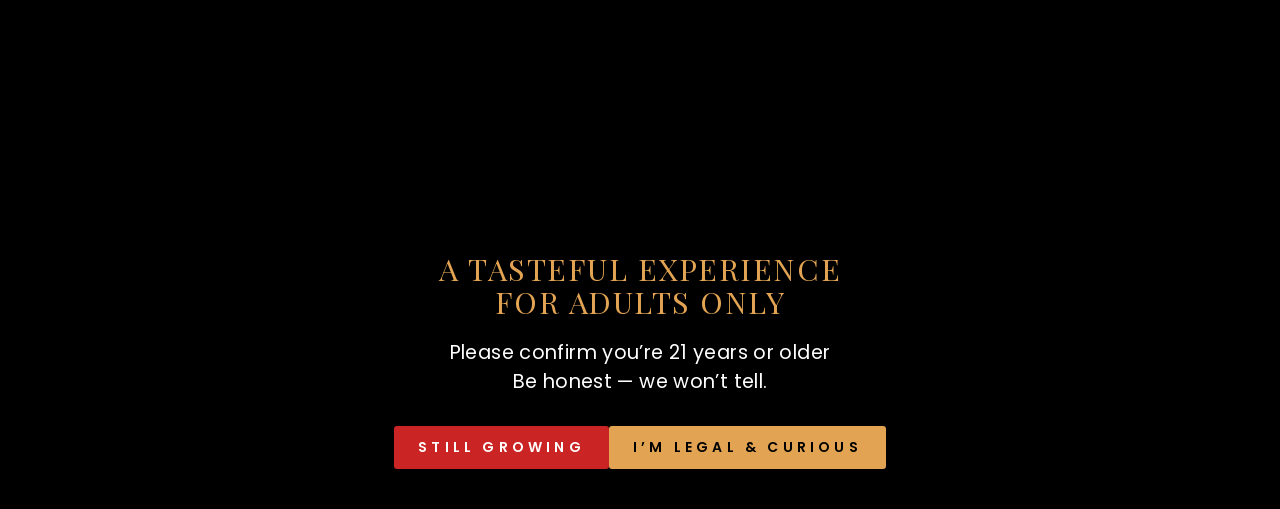

--- FILE ---
content_type: text/css
request_url: https://cdn.shopify.com/extensions/906513cc-c1e3-4ec8-8033-b7d111ecf78e/ymq-currency-converter-5/assets/currency.css
body_size: 4493
content:
.doubly,.money{position:relative;font-weight:inherit !important;font-size:inherit !important;text-decoration:inherit !important;}.ymq-currency-float{position:fixed;right:auto;z-index:100000;display:block;width:112px;height:42px;}.ymq-currency-float-m{display:none;}#preview-pc .ymq-currency-float,#preview-m .ymq-currency-float{position:absolute;z-index:200;}#preview-m .ymq-currency-float-m{display:block;}.ymq-currency-wrapper{float:right}select.ymq-currency-switcher{margin:0px;position:relative;top:auto;}select.ymq-currency-switcher{display:none}.ymq-nice-select{-webkit-tap-highlight-color:transparent;background-color:var(--ymq-bar-background);border-radius:5px;border:1px solid var(--ymq-bar-border-color);color:var(--ymq-bar-text-color);box-sizing:border-box;cursor:pointer;display:block;float:left;font-family:"Helvetica Neue",Arial;font-size:14px;font-weight:400;height:42px;line-height:40px;outline:0;padding-left:12px;padding-right:30px;position:relative;text-align:left !important;transition:none;-webkit-user-select:none;-moz-user-select:none;-ms-user-select:none;user-select:none;white-space:nowrap;width:auto}.ymq-nice-select:hover,.ymq-nice-select.open,.ymq-nice-select:active,.ymq-nice-select:focus{background-color:var(--ymq-bar-hover-background);border:1px solid var(--ymq-bar-hover-border-color);color:var(--ymq-bar-hover-text-color);}.ymq-nice-select:after{border-bottom:2px solid var(--ymq-bar-text-color);border-right:2px solid var(--ymq-bar-text-color);content:"";display:block;height:5px;box-sizing:content-box;pointer-events:none;position:absolute;right:14px;top:16px;-webkit-transform-origin:66% 66%;transform-origin:66% 66%;-webkit-transform:rotate(45deg);transform:rotate(45deg);transition:transform .15s ease-in-out;width:5px}.ymq-nice-select:hover:after,.ymq-nice-select.open:after,.ymq-nice-select:active:after,.ymq-nice-select:focus:after{border-bottom:2px solid var(--ymq-bar-hover-text-color);border-right:2px solid var(--ymq-bar-hover-text-color);}.ymq-nice-select.open:after{-webkit-transform:rotate(-135deg);transform:rotate(-135deg)}.ymq-nice-select.open .ymq-list{opacity:1;pointer-events:auto;-webkit-transform:scale(1) translateY(0);transform:scale(1) translateY(0);z-index:1000000 !important;}.ymq-nice-select.disabled{border-color:#ededed;color:#999;pointer-events:none}.ymq-nice-select.disabled:after{border-color:#ccc}.ymq-nice-select.wide{width:100%}.ymq-nice-select.wide .ymq-list{left:0 !important;right:0 !important}.ymq-nice-select.right{float:right}.ymq-nice-select.small{font-size:12px;height:36px;line-height:34px}.ymq-nice-select.small:after{height:4px;width:4px}.ymq-nice-select.small .option{line-height:34px;min-height:34px}.ymq-nice-select .ymq-list{background-color:#fff;border-radius:5px;box-shadow:0 0 0 1px var(--ymq-list-border-color);box-sizing:border-box;margin:4px 0 0 !important;opacity:0;overflow:scroll;overflow-x:hidden;padding:0;pointer-events:none;position:absolute;top:100%;max-height:200px;left:0;-webkit-transform-origin:50% 0;transform-origin:50% 0;-webkit-transform:scale(.75) translateY(-21px);transform:scale(.75) translateY(-21px);transition:all .2s cubic-bezier(.5,0,0,1.25),opacity .15s ease-out;z-index:100000}.ymq-nice-select .current img,.ymq-nice-select .option img{vertical-align:top;padding-top:10px}.ymq-nice-select .option{font-size:13px !important;float:none !important;text-align:left !important;margin:0px !important;font-family:Helvetica Neue,Arial !important;letter-spacing:normal;text-transform:none;display:flex !important;align-items:center;cursor:pointer;font-weight:400;line-height:40px !important;list-style:none;min-height:40px;min-width:55px;margin-bottom:0;outline:0;padding-left:18px !important;padding-right:24px !important;text-align:left;transition:all .2s}.ymq-nice-select .option.focus,.ymq-nice-select .option.selected.focus,.ymq-nice-select .option:hover{background-color:#f6f6f6}.ymq-nice-select .option.selected{font-weight:700}.ymq-nice-select .current img{line-height:45px}.ymq-nice-select.slim{padding:0 18px 0 0;height:20px;line-height:20px;border:0;background:0 0 !important}.current.notranslate{display:flex;align-items:center;}.ymq-nice-select.slim .current .ymq-flags{margin-top:0 !important}.ymq-nice-select.slim:after{right:4px;top:6px}.ymq-flags{background-image:url(https://cdn.shopifycdn.net/s/files/1/0411/8639/4277/files/currency-flags.webp);background-repeat:no-repeat;display:block;margin:10px 4px 0 0 !important;float:unset!important;margin:0!important;width:30px;height:20px;}.ymq-flags-Zimbabwe{background-position:-5px -5px}.ymq-flags-Zambia{background-position:-45px -5px}.ymq-flags-Yemen{background-position:-85px -5px}.ymq-flags-Vietnam{background-position:-125px -5px}.ymq-flags-Venezuela{background-position:-165px -5px}.ymq-flags-Vatican-City{background-position:-205px -5px}.ymq-flags-Vanuatu{background-position:-245px -5px}.ymq-flags-Uzbekistan{background-position:-285px -5px}.ymq-flags-Uruguay{background-position:-325px -5px}.ymq-flags-United-States{background-position:-365px -5px}.ymq-flags-United-Kingdom{background-position:-405px -5px}.ymq-flags-United-Arab-Emirates{background-position:-445px -5px}.ymq-flags-Ukraine{background-position:-5px -35px}.ymq-flags-Uganda{background-position:-45px -35px}.ymq-flags-Tuvalu{background-position:-85px -35px}.ymq-flags-Turkmenistan{background-position:-125px -35px}.ymq-flags-Turkey{background-position:-165px -35px}.ymq-flags-Tunisia{background-position:-205px -35px}.ymq-flags-Trinidad-and-Tobago{background-position:-245px -35px}.ymq-flags-Tonga{background-position:-285px -35px}.ymq-flags-Togo{background-position:-325px -35px}.ymq-flags-Thailand{background-position:-365px -35px}.ymq-flags-Tanzania{background-position:-405px -35px}.ymq-flags-Tajikistan{background-position:-445px -35px}.ymq-flags-Taiwan{background-position:-5px -65px}.ymq-flags-Syria{background-position:-45px -65px}.ymq-flags-Switzerland{background-position:-85px -65px}.ymq-flags-Sweden{background-position:-125px -65px}.ymq-flags-Swaziland{background-position:-165px -65px}.ymq-flags-Suriname{background-position:-205px -65px}.ymq-flags-Sudan{background-position:-245px -65px}.ymq-flags-Sri-Lanka{background-position:-285px -65px}.ymq-flags-Spain{background-position:-325px -65px}.ymq-flags-South-Sudan{background-position:-365px -65px}.ymq-flags-South-Africa{background-position:-405px -65px}.ymq-flags-Somalia{background-position:-445px -65px}.ymq-flags-Solomon-Islands{background-position:-5px -95px}.ymq-flags-Slovenia{background-position:-45px -95px}.ymq-flags-Slovakia{background-position:-85px -95px}.ymq-flags-Singapore{background-position:-125px -95px}.ymq-flags-Sierra-Leone{background-position:-165px -95px}.ymq-flags-Seychelles{background-position:-205px -95px}.ymq-flags-Serbia{background-position:-245px -95px}.ymq-flags-Senegal{background-position:-285px -95px}.ymq-flags-Saudi-Arabia{background-position:-325px -95px}.ymq-flags-Sao-Tome-and-Principe{background-position:-365px -95px}.ymq-flags-San-Marino{background-position:-405px -95px}.ymq-flags-Samoa{background-position:-445px -95px}.ymq-flags-Saint-Vincent-and-the-Grenadines{background-position:-5px -125px}.ymq-flags-Saint-Lucia{background-position:-45px -125px}.ymq-flags-Saint-Kitts-and-Nevis{background-position:-85px -125px}.ymq-flags-Rwanda{background-position:-125px -125px}.ymq-flags-Russia{background-position:-165px -125px}.ymq-flags-Romania{background-position:-205px -125px}.ymq-flags-Qatar{background-position:-245px -125px}.ymq-flags-Portugal{background-position:-285px -125px}.ymq-flags-Poland{background-position:-325px -125px}.ymq-flags-Philippines{background-position:-365px -125px}.ymq-flags-Peru{background-position:-405px -125px}.ymq-flags-Paraguay{background-position:-445px -125px}.ymq-flags-Papua-New-Guinea{background-position:-5px -155px}.ymq-flags-Panama{background-position:-45px -155px}.ymq-flags-Palau{background-position:-85px -155px}.ymq-flags-Pakistan{background-position:-125px -155px}.ymq-flags-Oman{background-position:-165px -155px}.ymq-flags-Norway{background-position:-205px -155px}.ymq-flags-Nigeria{background-position:-245px -155px}.ymq-flags-Niger{background-position:-285px -155px}.ymq-flags-Nicaragua{background-position:-325px -155px}.ymq-flags-New-Zealand{background-position:-365px -155px}.ymq-flags-Netherlands{background-position:-405px -155px}.ymq-flags-Nepal{background-position:-445px -155px}.ymq-flags-Nauru{background-position:-5px -185px}.ymq-flags-Namibia{background-position:-45px -185px}.ymq-flags-Myanmar{background-position:-85px -185px}.ymq-flags-Mozambique{background-position:-125px -185px}.ymq-flags-Morocco{background-position:-165px -185px}.ymq-flags-Montenegro{background-position:-205px -185px}.ymq-flags-Mongolia{background-position:-245px -185px}.ymq-flags-Monaco{background-position:-285px -185px}.ymq-flags-Moldova{background-position:-325px -185px}.ymq-flags-Micronesia-_Federated_{background-position:-365px -185px}.ymq-flags-Mexico{background-position:-405px -185px}.ymq-flags-Mauritius{background-position:-445px -185px}.ymq-flags-Mauritania{background-position:-5px -215px}.ymq-flags-Marshall-Islands{background-position:-45px -215px}.ymq-flags-Malta{background-position:-85px -215px}.ymq-flags-Mali{background-position:-125px -215px}.ymq-flags-Maldives{background-position:-165px -215px}.ymq-flags-Malaysia{background-position:-205px -215px}.ymq-flags-Malawi{background-position:-245px -215px}.ymq-flags-Madagascar{background-position:-285px -215px}.ymq-flags-Macedonia{background-position:-325px -215px}.ymq-flags-Luxembourg{background-position:-365px -215px}.ymq-flags-Lithuania{background-position:-405px -215px}.ymq-flags-Liechtenstein{background-position:-445px -215px}.ymq-flags-Libya{background-position:-5px -245px}.ymq-flags-Liberia{background-position:-45px -245px}.ymq-flags-Lesotho{background-position:-85px -245px}.ymq-flags-Lebanon{background-position:-125px -245px}.ymq-flags-Latvia{background-position:-165px -245px}.ymq-flags-Laos{background-position:-205px -245px}.ymq-flags-Kyrgyzstan{background-position:-245px -245px}.ymq-flags-Kuwait{background-position:-285px -245px}.ymq-flags-Kosovo{background-position:-325px -245px}.ymq-flags-Korea-South{background-position:-365px -245px}.ymq-flags-Korea-North{background-position:-405px -245px}.ymq-flags-Kiribati{width:30px;height:20px;background-position:-445px -245px}.ymq-flags-Kenya{background-position:-5px -275px}.ymq-flags-Kazakhstan{background-position:-45px -275px}.ymq-flags-Jordan{background-position:-85px -275px}.ymq-flags-Japan{background-position:-125px -275px}.ymq-flags-Jamaica{background-position:-165px -275px}.ymq-flags-Italy{background-position:-205px -275px}.ymq-flags-Israel{background-position:-245px -275px}.ymq-flags-Ireland{background-position:-285px -275px}.ymq-flags-Iraq{background-position:-325px -275px}.ymq-flags-Iran{background-position:-365px -275px}.ymq-flags-Indonesia{background-position:-405px -275px}.ymq-flags-India{background-position:-445px -275px}.ymq-flags-Iceland{background-position:-5px -305px}.ymq-flags-Hungary{background-position:-45px -305px}.ymq-flags-Honduras{background-position:-85px -305px}.ymq-flags-Haiti{background-position:-125px -305px}.ymq-flags-Guyana{background-position:-165px -305px}.ymq-flags-Guinea{background-position:-205px -305px}.ymq-flags-Guinea-Bissau{background-position:-245px -305px}.ymq-flags-Guatemala{background-position:-285px -305px}.ymq-flags-Grenada{background-position:-325px -305px}.ymq-flags-Grecee{background-position:-365px -305px}.ymq-flags-Ghana{background-position:-405px -305px}.ymq-flags-Germany{background-position:-445px -305px}.ymq-flags-Georgia{background-position:-5px -335px}.ymq-flags-Gambia{background-position:-45px -335px}.ymq-flags-Gabon{background-position:-85px -335px}.ymq-flags-France{background-position:-125px -335px}.ymq-flags-Finland{background-position:-165px -335px}.ymq-flags-Fiji{background-position:-205px -335px}.ymq-flags-Ethiopia{background-position:-245px -335px}.ymq-flags-Estonia{background-position:-285px -335px}.ymq-flags-Eritrea{background-position:-325px -335px}.ymq-flags-Equatorial-Guinea{background-position:-365px -335px}.ymq-flags-El-Salvador{background-position:-405px -335px}.ymq-flags-Egypt{background-position:-445px -335px}.ymq-flags-Ecuador{background-position:-5px -365px}.ymq-flags-East-Timor{background-position:-45px -365px}.ymq-flags-Dominican-Republic{background-position:-85px -365px}.ymq-flags-Dominica{background-position:-125px -365px}.ymq-flags-Djibouti{background-position:-165px -365px}.ymq-flags-Denmark{background-position:-205px -365px}.ymq-flags-Czech-Republic{background-position:-245px -365px}.ymq-flags-Cyprus{background-position:-285px -365px}.ymq-flags-Cuba{background-position:-325px -365px}.ymq-flags-Croatia{background-position:-365px -365px}.ymq-flags-Cote-d_Ivoire{background-position:-405px -365px}.ymq-flags-Costa-Rica{background-position:-445px -365px}.ymq-flags-Congo-Republic{background-position:-5px -395px}.ymq-flags-Congo-Democratic{background-position:-45px -395px}.ymq-flags-Comoros{background-position:-85px -395px}.ymq-flags-Colombia{background-position:-125px -395px}.ymq-flags-China{background-position:-165px -395px}.ymq-flags-Chile{background-position:-205px -395px}.ymq-flags-Chad{background-position:-245px -395px}.ymq-flags-Central-African-Republic{background-position:-285px -395px}.ymq-flags-Cape-Verde{background-position:-325px -395px}.ymq-flags-Canada{background-position:-365px -395px}.ymq-flags-Cameroon{background-position:-405px -395px}.ymq-flags-Cambodia{background-position:-445px -395px}.ymq-flags-Burundi{background-position:-5px -425px}.ymq-flags-Burkina-Faso{background-position:-45px -425px}.ymq-flags-Bulgaria{background-position:-85px -425px}.ymq-flags-Brunei{background-position:-125px -425px}.ymq-flags-Brazil{background-position:-165px -425px}.ymq-flags-Botswana{background-position:-205px -425px}.ymq-flags-Bosnia-and-Herzegovina{background-position:-245px -425px}.ymq-flags-Bolivia{background-position:-285px -425px}.ymq-flags-Bhutan{background-position:-325px -425px}.ymq-flags-Benin{background-position:-365px -425px}.ymq-flags-Belize{background-position:-405px -425px}.ymq-flags-Belgium{background-position:-445px -425px}.ymq-flags-Belarus{background-position:-5px -455px}.ymq-flags-Barbados{background-position:-45px -455px}.ymq-flags-Bangladesh{background-position:-85px -455px}.ymq-flags-Bahrain{background-position:-125px -455px}.ymq-flags-Bahamas{background-position:-165px -455px}.ymq-flags-Azerbaijan{background-position:-205px -455px}.ymq-flags-Austria{background-position:-245px -455px}.ymq-flags-Australia{background-position:-285px -455px}.ymq-flags-Armenia{background-position:-325px -455px}.ymq-flags-Argentina{background-position:-365px -455px}.ymq-flags-Antigua-and-Barbuda{background-position:-405px -455px}.ymq-flags-Andorra{background-position:-445px -455px}.ymq-flags-Algeria{background-position:-5px -485px}.ymq-flags-Albania{background-position:-45px -485px}.ymq-flags-Afghanistan{background-position:-85px -485px}.ymq-flags-Bermuda{background-position:-125px -485px}.ymq-flags-European-Union{background-position:-165px -485px}.ymq-flags-XPT{background-position:-205px -485px}.ymq-flags-XAU{background-position:-245px -485px}.ymq-flags-XAG{background-position:-285px -485px}.ymq-flags-Wallis-and-Futuna{background-position:-325px -485px}.ymq-flags-Seborga{background-position:-365px -485px}.ymq-flags-Aruba{background-position:-405px -485px}.ymq-flags-Angola{background-position:-445px -485px}.ymq-flags-Saint-Helena{background-position:-485px -5px}.ymq-flags-Macao{background-position:-485px -35px}.ymq-flags-Jersey{background-position:-485px -65px}.ymq-flags-Isle-of-Man{background-position:-485px -95px}.ymq-flags-IMF{background-position:-485px -125px}.ymq-flags-Hong-Kong{background-position:-485px -155px}.ymq-flags-Guernsey{background-position:-485px -185px}.ymq-flags-Gibraltar{background-position:-485px -215px}.ymq-flags-Falkland-Islands{background-position:-485px -245px}.ymq-flags-Curacao{background-position:-485px -275px}.ymq-flags-Cayman-Islands{background-position:-485px -305px}.ymq-flags-Bitcoin{background-position:-485px -335px}.ymq-flags-small{background-image:url(https://cdn.shopify.com/s/files/1/0638/0768/4823/t/1/assets/currency-flags-small.png?v=1659357917);background-repeat:no-repeat;display:block;margin:5px 3px 0 0 !important;border:1px solid #fff;box-sizing:content-box;float:left;width:15px;height:10px;}.ymq-nice-select.open .ymq-list .ymq-flags-small{margin-top:15px !important}.ymq-flags-small.ymq-flags-Zimbabwe{background-position:0 0}.ymq-flags-small.ymq-flags-Zambia{background-position:-15px 0}.ymq-flags-small.ymq-flags-Yemen{background-position:-30px 0}.ymq-flags-small.ymq-flags-Vietnam{background-position:-45px 0}.ymq-flags-small.ymq-flags-Venezuela{background-position:-60px 0}.ymq-flags-small.ymq-flags-Vatican-City{background-position:-75px 0}.ymq-flags-small.ymq-flags-Vanuatu{background-position:-90px 0}.ymq-flags-small.ymq-flags-Uzbekistan{background-position:-105px 0}.ymq-flags-small.ymq-flags-Uruguay{background-position:-120px 0}.ymq-flags-small.ymq-flags-United-Kingdom{background-position:-150px 0}.ymq-flags-small.ymq-flags-United-Arab-Emirates{background-position:-165px 0}.ymq-flags-small.ymq-flags-Ukraine{background-position:0 -10px}.ymq-flags-small.ymq-flags-Uganda{background-position:-15px -10px}.ymq-flags-small.ymq-flags-Tuvalu{background-position:-30px -10px}.ymq-flags-small.ymq-flags-Turkmenistan{background-position:-45px -10px}.ymq-flags-small.ymq-flags-Turkey{background-position:-60px -10px}.ymq-flags-small.ymq-flags-Tunisia{background-position:-75px -10px}.ymq-flags-small.ymq-flags-Trinidad-and-Tobago{background-position:-90px -10px}.ymq-flags-small.ymq-flags-Tonga{background-position:-105px -10px}.ymq-flags-small.ymq-flags-Togo{background-position:-120px -10px}.ymq-flags-small.ymq-flags-Thailand{background-position:-135px -10px}.ymq-flags-small.ymq-flags-Tanzania{background-position:-150px -10px}.ymq-flags-small.ymq-flags-Tajikistan{background-position:-165px -10px}.ymq-flags-small.ymq-flags-Taiwan{background-position:0 -20px}.ymq-flags-small.ymq-flags-Syria{background-position:-15px -20px}.ymq-flags-small.ymq-flags-Switzerland{background-position:-30px -20px}.ymq-flags-small.ymq-flags-Sweden{background-position:-45px -20px}.ymq-flags-small.ymq-flags-Swaziland{background-position:-60px -20px}.ymq-flags-small.ymq-flags-Suriname{background-position:-75px -20px}.ymq-flags-small.ymq-flags-Sudan{background-position:-90px -20px}.ymq-flags-small.ymq-flags-Sri-Lanka{background-position:-105px -20px}.ymq-flags-small.ymq-flags-Spain{background-position:-120px -20px}.ymq-flags-small.ymq-flags-South-Sudan{background-position:-135px -20px}.ymq-flags-small.ymq-flags-South-Africa{background-position:-150px -20px}.ymq-flags-small.ymq-flags-Somalia{background-position:-165px -20px}.ymq-flags-small.ymq-flags-Solomon-Islands{background-position:0 -30px}.ymq-flags-small.ymq-flags-Slovenia{background-position:-15px -30px}.ymq-flags-small.ymq-flags-Slovakia{background-position:-30px -30px}.ymq-flags-small.ymq-flags-Singapore{background-position:-45px -30px}.ymq-flags-small.ymq-flags-Sierra-Leone{background-position:-60px -30px}.ymq-flags-small.ymq-flags-Seychelles{background-position:-75px -30px}.ymq-flags-small.ymq-flags-Serbia{background-position:-90px -30px}.ymq-flags-small.ymq-flags-Senegal{background-position:-105px -30px}.ymq-flags-small.ymq-flags-Saudi-Arabia{background-position:-120px -30px}.ymq-flags-small.ymq-flags-Sao-Tome-and-Principe{background-position:-135px -30px}.ymq-flags-small.ymq-flags-San-Marino{background-position:-150px -30px}.ymq-flags-small.ymq-flags-Samoa{background-position:-165px -30px}.ymq-flags-small.ymq-flags-Saint-Vincent-and-the-Grenadines{background-position:0 -40px}.ymq-flags-small.ymq-flags-Saint-Lucia{background-position:-15px -40px}.ymq-flags-small.ymq-flags-Saint-Kitts-and-Nevis{background-position:-30px -40px}.ymq-flags-small.ymq-flags-Rwanda{background-position:-45px -40px}.ymq-flags-small.ymq-flags-Russia{background-position:-60px -40px}.ymq-flags-small.ymq-flags-Romania{background-position:-75px -40px}.ymq-flags-small.ymq-flags-Qatar{background-position:-90px -40px}.ymq-flags-small.ymq-flags-Portugal{background-position:-105px -40px}.ymq-flags-small.ymq-flags-Poland{background-position:-120px -40px}.ymq-flags-small.ymq-flags-Philippines{background-position:-135px -40px}.ymq-flags-small.ymq-flags-Peru{background-position:-150px -40px}.ymq-flags-small.ymq-flags-Paraguay{background-position:-165px -40px}.ymq-flags-small.ymq-flags-Papua-New-Guinea{background-position:0 -50px}.ymq-flags-small.ymq-flags-Panama{background-position:-15px -50px}.ymq-flags-small.ymq-flags-Palau{background-position:-30px -50px}.ymq-flags-small.ymq-flags-Pakistan{background-position:-45px -50px}.ymq-flags-small.ymq-flags-Oman{background-position:-60px -50px}.ymq-flags-small.ymq-flags-Norway{background-position:-75px -50px}.ymq-flags-small.ymq-flags-Nigeria{background-position:-90px -50px}.ymq-flags-small.ymq-flags-Niger{background-position:-105px -50px}.ymq-flags-small.ymq-flags-Nicaragua{background-position:-120px -50px}.ymq-flags-small.ymq-flags-New-Zealand{background-position:-135px -50px}.ymq-flags-small.ymq-flags-Netherlands{background-position:-150px -50px}.ymq-flags-small.ymq-flags-Nepal{background-position:-165px -50px}.ymq-flags-small.ymq-flags-Nauru{background-position:0 -60px}.ymq-flags-small.ymq-flags-Namibia{background-position:-15px -60px}.ymq-flags-small.ymq-flags-Myanmar{background-position:-30px -60px}.ymq-flags-small.ymq-flags-Mozambique{background-position:-45px -60px}.ymq-flags-small.ymq-flags-Morocco{background-position:-60px -60px}.ymq-flags-small.ymq-flags-Montenegro{background-position:-75px -60px}.ymq-flags-small.ymq-flags-Mongolia{background-position:-90px -60px}.ymq-flags-small.ymq-flags-Monaco{background-position:-105px -60px}.ymq-flags-small.ymq-flags-Moldova{background-position:-120px -60px}.ymq-flags-small.ymq-flags-Micronesia-_Federated_{background-position:-135px -60px}.ymq-flags-small.ymq-flags-Mexico{background-position:-150px -60px}.ymq-flags-small.ymq-flags-Mauritius{background-position:-165px -60px}.ymq-flags-small.ymq-flags-Mauritania{background-position:0 -70px}.ymq-flags-small.ymq-flags-Marshall-Islands{background-position:-15px -70px}.ymq-flags-small.ymq-flags-Malta{background-position:-30px -70px}.ymq-flags-small.ymq-flags-Mali{background-position:-45px -70px}.ymq-flags-small.ymq-flags-Maldives{background-position:-60px -70px}.ymq-flags-small.ymq-flags-Malaysia{background-position:-75px -70px}.ymq-flags-small.ymq-flags-Malawi{background-position:-90px -70px}.ymq-flags-small.ymq-flags-Madagascar{background-position:-105px -70px}.ymq-flags-small.ymq-flags-Macedonia{background-position:-120px -70px}.ymq-flags-small.ymq-flags-Luxembourg{background-position:-135px -70px}.ymq-flags-small.ymq-flags-Lithuania{background-position:-150px -70px}.ymq-flags-small.ymq-flags-Liechtenstein{background-position:-165px -70px}.ymq-flags-small.ymq-flags-Libya{background-position:0 -80px}.ymq-flags-small.ymq-flags-Liberia{background-position:-15px -80px}.ymq-flags-small.ymq-flags-Lesotho{background-position:-30px -80px}.ymq-flags-small.ymq-flags-Lebanon{background-position:-45px -80px}.ymq-flags-small.ymq-flags-Latvia{background-position:-60px -80px}.ymq-flags-small.ymq-flags-Laos{background-position:-75px -80px}.ymq-flags-small.ymq-flags-Kyrgyzstan{background-position:-90px -80px}.ymq-flags-small.ymq-flags-Kuwait{background-position:-105px -80px}.ymq-flags-small.ymq-flags-Kosovo{background-position:-120px -80px}.ymq-flags-small.ymq-flags-Korea-South{background-position:-135px -80px}.ymq-flags-small.ymq-flags-Korea-North{background-position:-150px -80px}.ymq-flags-small.ymq-flags-Kiribati{background-position:-165px -80px}.ymq-flags-small.ymq-flags-Kenya{background-position:0 -90px}.ymq-flags-small.ymq-flags-Kazakhstan{background-position:-15px -90px}.ymq-flags-small.ymq-flags-Jordan{background-position:-30px -90px}.ymq-flags-small.ymq-flags-Japan{background-position:-45px -90px}.ymq-flags-small.ymq-flags-Jamaica{background-position:-60px -90px}.ymq-flags-small.ymq-flags-Italy{background-position:-75px -90px}.ymq-flags-small.ymq-flags-Israel{background-position:-90px -90px}.ymq-flags-small.ymq-flags-Ireland{background-position:-105px -90px}.ymq-flags-small.ymq-flags-Iraq{background-position:-120px -90px}.ymq-flags-small.ymq-flags-Iran{background-position:-135px -90px}.ymq-flags-small.ymq-flags-Indonesia{background-position:-150px -90px}.ymq-flags-small.ymq-flags-India{background-position:-165px -90px}.ymq-flags-small.ymq-flags-Iceland{background-position:0 -100px}.ymq-flags-small.ymq-flags-Hungary{background-position:-15px -100px}.ymq-flags-small.ymq-flags-Honduras{background-position:-30px -100px}.ymq-flags-small.ymq-flags-Haiti{background-position:-45px -100px}.ymq-flags-small.ymq-flags-Guyana{background-position:-60px -100px}.ymq-flags-small.ymq-flags-Guinea{background-position:-75px -100px}.ymq-flags-small.ymq-flags-Guinea-Bissau{background-position:-90px -100px}.ymq-flags-small.ymq-flags-Guatemala{background-position:-105px -100px}.ymq-flags-small.ymq-flags-Grenada{background-position:-120px -100px}.ymq-flags-small.ymq-flags-Grecee{background-position:-135px -100px}.ymq-flags-small.ymq-flags-Ghana{background-position:-150px -100px}.ymq-flags-small.ymq-flags-Germany{background-position:-165px -100px}.ymq-flags-small.ymq-flags-Georgia{background-position:0 -110px}.ymq-flags-small.ymq-flags-Gambia{background-position:-15px -110px}.ymq-flags-small.ymq-flags-Gabon{background-position:-30px -110px}.ymq-flags-small.ymq-flags-France{background-position:-45px -110px}.ymq-flags-small.ymq-flags-Finland{background-position:-60px -110px}.ymq-flags-small.ymq-flags-Fiji{background-position:-75px -110px}.ymq-flags-small.ymq-flags-Ethiopia{background-position:-90px -110px}.ymq-flags-small.ymq-flags-Estonia{background-position:-105px -110px}.ymq-flags-small.ymq-flags-Eritrea{background-position:-120px -110px}.ymq-flags-small.ymq-flags-Equatorial-Guinea{background-position:-135px -110px}.ymq-flags-small.ymq-flags-El-Salvador{background-position:-150px -110px}.ymq-flags-small.ymq-flags-Egypt{background-position:-165px -110px}.ymq-flags-small.ymq-flags-Ecuador{background-position:0 -120px}.ymq-flags-small.ymq-flags-East-Timor{background-position:-15px -120px}.ymq-flags-small.ymq-flags-Dominican-Republic{background-position:-30px -120px}.ymq-flags-small.ymq-flags-Dominica{background-position:-45px -120px}.ymq-flags-small.ymq-flags-Djibouti{background-position:-60px -120px}.ymq-flags-small.ymq-flags-Denmark{background-position:-75px -120px}.ymq-flags-small.ymq-flags-Czech-Republic{background-position:-90px -120px}.ymq-flags-small.ymq-flags-Cyprus{background-position:-105px -120px}.ymq-flags-small.ymq-flags-Cuba{background-position:-120px -120px}.ymq-flags-small.ymq-flags-Croatia{background-position:-135px -120px}.ymq-flags-small.ymq-flags-Cote-d_Ivoire{background-position:-150px -120px}.ymq-flags-small.ymq-flags-Costa-Rica{background-position:-165px -120px}.ymq-flags-small.ymq-flags-Congo-Republic{background-position:0 -130px}.ymq-flags-small.ymq-flags-Congo-Democratic{background-position:-15px -130px}.ymq-flags-small.ymq-flags-Comoros{background-position:-30px -130px}.ymq-flags-small.ymq-flags-Colombia{background-position:-45px -130px}.ymq-flags-small.ymq-flags-China{background-position:-60px -130px}.ymq-flags-small.ymq-flags-Chile{background-position:-75px -130px}.ymq-flags-small.ymq-flags-Chad{background-position:-90px -130px}.ymq-flags-small.ymq-flags-Central-African-Republic{background-position:-105px -130px}.ymq-flags-small.ymq-flags-Cape-Verde{background-position:-120px -130px}.ymq-flags-small.ymq-flags-Canada{background-position:-135px -130px}.ymq-flags-small.ymq-flags-Cameroon{background-position:-150px -130px}.ymq-flags-small.ymq-flags-Cambodia{background-position:-165px -130px}.ymq-flags-small.ymq-flags-Burundi{background-position:0 -140px}.ymq-flags-small.ymq-flags-Burkina-Faso{background-position:-15px -140px}.ymq-flags-small.ymq-flags-Bulgaria{background-position:-30px -140px}.ymq-flags-small.ymq-flags-Brunei{background-position:-45px -140px}.ymq-flags-small.ymq-flags-Brazil{background-position:-60px -140px}.ymq-flags-small.ymq-flags-Botswana{background-position:-75px -140px}.ymq-flags-small.ymq-flags-Bosnia-and-Herzegovina{background-position:-90px -140px}.ymq-flags-small.ymq-flags-Bolivia{background-position:-105px -140px}.ymq-flags-small.ymq-flags-Bhutan{background-position:-120px -140px}.ymq-flags-small.ymq-flags-Benin{background-position:-135px -140px}.ymq-flags-small.ymq-flags-Belize{background-position:-150px -140px}.ymq-flags-small.ymq-flags-Belgium{background-position:-165px -140px}.ymq-flags-small.ymq-flags-Belarus{background-position:0 -150px}.ymq-flags-small.ymq-flags-Barbados{background-position:-15px -150px}.ymq-flags-small.ymq-flags-Bangladesh{background-position:-30px -150px}.ymq-flags-small.ymq-flags-Bahrain{background-position:-45px -150px}.ymq-flags-small.ymq-flags-Bahamas{background-position:-60px -150px}.ymq-flags-small.ymq-flags-Azerbaijan{background-position:-75px -150px}.ymq-flags-small.ymq-flags-Austria{background-position:-90px -150px}.ymq-flags-small.ymq-flags-Australia{background-position:-105px -150px}.ymq-flags-small.ymq-flags-Armenia{background-position:-120px -150px}.ymq-flags-small.ymq-flags-Argentina{background-position:-135px -150px}.ymq-flags-small.ymq-flags-Antigua-and-Barbuda{background-position:-150px -150px}.ymq-flags-small.ymq-flags-Andorra{background-position:-165px -150px}.ymq-flags-small.ymq-flags-Algeria{background-position:0 -160px}.ymq-flags-small.ymq-flags-Albania{background-position:-15px -160px}.ymq-flags-small.ymq-flags-Afghanistan{background-position:-30px -160px}.ymq-flags-small.ymq-flags-Bermuda{background-position:-45px -160px}.ymq-flags-small.ymq-flags-European-Union{background-position:-60px -160px}.ymq-flags-small.ymq-flags-United-States{height:9px;background-position:-75px -160px}.ymq-flags-small.ymq-flags-XPT{background-position:-90px -160px}.ymq-flags-small.ymq-flags-XAU{background-position:-105px -160px}.ymq-flags-small.ymq-flags-XAG{background-position:-120px -160px}.ymq-flags-small.ymq-flags-Wallis-and-Futuna{background-position:-135px -160px}.ymq-flags-small.ymq-flags-Seborga{background-position:-150px -160px}.ymq-flags-small.ymq-flags-Aruba{background-position:-165px -160px}.ymq-flags-small.ymq-flags-Angola{background-position:0 -170px}.ymq-flags-small.ymq-flags-Saint-Helena{background-position:-15px -170px}.ymq-flags-small.ymq-flags-Macao{background-position:-30px -170px}.ymq-flags-small.ymq-flags-Jersey{background-position:-45px -170px}.ymq-flags-small.ymq-flags-Isle-of-Man{background-position:-60px -170px}.ymq-flags-small.ymq-flags-IMF{background-position:-75px -170px}.ymq-flags-small.ymq-flags-Hong-Kong{background-position:-90px -170px}.ymq-flags-small.ymq-flags-Guernsey{background-position:-105px -170px}.ymq-flags-small.ymq-flags-Gibraltar{background-position:-120px -170px}.ymq-flags-small.ymq-flags-Falkland-Islands{background-position:-135px -170px}.ymq-flags-small.ymq-flags-Curacao{background-position:-150px -170px}.ymq-flags-small.ymq-flags-Cayman-Islands{background-position:-165px -170px}.ymq-flags-small.ymq-flags-Bitcoin{background-position:-180px 0}.ymq-nice-select .ymq-list{background:#FFFFFF;}.ymq-nice-select .ymq-list .option{color:var(--ymq-list-text-color);background-color:var(--ymq-list-background);}.ymq-nice-select .option:hover,.ymq-nice-select .option.focus,.ymq-nice-select .option.selected.focus{background-color:var(--ymq-list-hover-background);color:var(--ymq-list-hover-text-color);}.ymq-currency-float-bottom .ymq-nice-select .ymq-list{left:0;right:auto;}.ymq-nice-select.list-right .ymq-list{left:auto;right:0;}.ymq-currency-cart-notice{background-color:var(--ymq-cart_notification-background);}.just-c-tooltip{position:absolute;left:0;top:0;border-radius:5px;background:var(--ymq-tooltip-bg-color)!important;z-index:9999}.just-c-tooltip .just-con{padding:6px 8px;color:var(--ymq-tooltip-color)!important;font-size:12px;}.just-c-tooltip .just-top,.just-c-tooltip .just-bottom,.just-c-tooltip .just-left,.just-c-tooltip .just-right{content:"";position:absolute;width:0;height:0;overflow:hidden;border-style:solid}.just-c-tooltip .just-top{left:50%;top:100%;border-width:7px 5px 0 5px;margin-left:-5px;border-color:var(--ymq-tooltip-bg-color) transparent transparent transparent;_border-color:var(--ymq-tooltip-bg-color) var(--ymq-tooltip-bg-color) var(--ymq-tooltip-bg-color) var(--ymq-tooltip-bg-color);}.just-c-tooltip .just-bottom{left:50%;top:-7px;border-width:0 5px 7px 5px;margin-left:-5px;border-color:transparent transparent #1B1E24 transparent;_border-color:var(--ymq-tooltip-bg-color) var(--ymq-tooltip-bg-color) var(--ymq-tooltip-bg-color) var(--ymq-tooltip-bg-color);}.just-c-tooltip .just-left{right:-7px;top:50%;border-width:5px 0 5px 7px;margin-top:-5px;border-color:transparent transparent transparent var(--ymq-tooltip-bg-color);_border-color:var(--ymq-tooltip-bg-color) var(--ymq-tooltip-bg-color)var(--ymq-tooltip-bg-color) var(--ymq-tooltip-bg-color);}.just-c-tooltip .just-right{left:-7px;top:50%;border-width:5px 7px 5px 0;margin-top:-5px;border-color:transparent #1B1E24 transparent transparent;_border-color:var(--ymq-tooltip-bg-color) var(--ymq-tooltip-bg-color) var(--ymq-tooltip-bg-color) var(--ymq-tooltip-bg-color);}.just-c-tooltip .just-confirm{text-align:center;margin:0 10px 10px}.just-c-tooltip .just-yes,.just-c-tooltip .just-no{background:#fff;color:#000;border:0;padding:5px 10px}.just-c-tooltip .just-no{margin-left:10px}.ymq-currency-wrapper-no-float,.ymq-currency-wrapper-no-float .right{float:none!important;}.ymq-currency-wrapper-no-float{display:inline-block;}@media (max-width:767px){.ymq-currency-float{display:none;}#preview-pc .ymq-currency-float{display:block;}.ymq-currency-float-m{display:block;}.ymq-nice-select .ymq-list{left:0!important;right:auto!important;}.ymq-nice-select.m-list-right .ymq-list{left:auto!important;right:0!important;}}

--- FILE ---
content_type: text/javascript
request_url: https://cdn.shopify.com/s/javascripts/currencies.js?v=2025-10-4-20-0
body_size: 699
content:
var Currency={rates:{USD:1,EUR:1.15191,GBP:1.31348,CAD:.711468,ARS:676143e-9,AUD:.653828,BRL:.186632,CLP:.00106498,CNY:.140331,CYP:.397899,CZK:.0473372,DKK:.154292,EEK:.0706676,HKD:.128663,HUF:.00297386,ISK:.00792214,INR:.0112712,JMD:.00623085,JPY:.00648475,LVL:1.57329,LTL:.320236,MTL:.293496,MXN:.0540717,NZD:.570647,NOK:.0987385,PLN:.27075,SGD:.766312,SKK:21.5517,SIT:175.439,ZAR:.0577403,KRW:699493e-9,SEK:.105407,CHF:1.23736,TWD:.0323464,UYU:.0251155,MYR:.238128,BSD:1,CRC:.00199317,RON:.226493,PHP:.0170298,AED:.272294,VEB:447058e-16,IDR:599863e-10,TRY:.0237643,THB:.0307759,TTD:.147581,ILS:.306851,SYP:904421e-10,XCD:.369368,COP:259327e-9,RUB:.0123866,HRK:.152884,KZT:.00190339,TZS:406774e-9,XPT:1568.23,SAR:.266667,NIO:.0271743,LAK:461792e-10,OMR:2.59816,AMD:.00262541,CDF:442244e-9,KPW:.00111111,SPL:6,KES:.00773247,ZWD:.00276319,KHR:249156e-9,MVR:.0648858,GTQ:.130513,BZD:.496523,BYR:293254e-10,LYD:.183741,DZD:.00765003,BIF:340044e-9,GIP:1.31348,BOB:.144297,XOF:.00175607,STD:466975e-10,NGN:693996e-9,PGK:.236222,ERN:.0666667,MWK:576236e-9,CUP:.0416805,GMD:.0136943,CVE:.0104462,BTN:.0112712,XAF:.00175607,UGX:287302e-9,MAD:.107434,MNT:278632e-9,LSL:.0577403,XAG:47.9575,TOP:.415563,SHP:1.31348,RSD:.00982661,HTG:.00763561,MGA:221934e-9,MZN:.0156519,FKP:1.31348,BWP:.073039,HNL:.0380063,PYG:140873e-9,JEP:1.31348,EGP:.0211831,LBP:111684e-10,ANG:.555147,WST:.356802,TVD:.653828,GYD:.00478077,GGP:1.31348,NPR:.00704121,KMF:.00234143,IRR:237589e-10,XPD:1444.88,SRD:.0257678,TMM:570359e-10,SZL:.0577403,MOP:.124915,BMD:1,XPF:.00965298,ETB:.00655221,JOD:1.41044,MDL:.058782,MRO:.00251448,YER:.00417393,BAM:.58896,AWG:.558659,PEN:.296115,VEF:447054e-13,SLL:440918e-10,KYD:1.20253,AOA:.00108962,TND:.339858,TJS:.108357,SCR:.0676569,LKR:.00328522,DJF:.00562036,GNF:115094e-9,VUV:.00820103,SDG:.00166261,IMP:1.31348,GEL:.369173,FJD:.43959,DOP:.0155094,XDR:1.3563,MUR:.0217664,MMK:476465e-9,LRD:.00533625,BBD:.5,ZMK:447414e-10,XAU:3998.42,VND:380178e-10,UAH:.0238181,TMT:.28518,IQD:763699e-9,BGN:.58896,KGS:.0114333,RWF:687954e-9,BHD:2.65957,UZS:832813e-10,PKR:.00353913,MKD:.0187263,AFN:.0149944,NAD:.0577403,BDT:.00819421,AZN:.588235,SOS:.00175331,QAR:.274725,PAB:1,CUC:1,SVC:.114286,SBD:.11778,ALL:.011917,BND:.766312,KWD:3.25493,GHS:.0916191,ZMW:.0447414,XBT:103514,NTD:.0337206,BYN:.293254,CNH:.140305,MRU:.0251448,STN:.0466975,VES:.00447054,MXV:.463604,VED:.00447054,SLE:.0440918,XCG:.555147},convert:function(amount,from,to){return amount*this.rates[from]/this.rates[to]}};
//# sourceMappingURL=/s/javascripts/currencies.js.map?v=2025-10-4-20-0


--- FILE ---
content_type: text/javascript
request_url: https://cdn.shopify.com/extensions/019a4dbb-40c9-78f3-90e5-5b42402c81a7/theme-app-extension-94/assets/samita.countdowns.bundle.handle-init-countdown-config.b6ee00694773cb75dcf8.js
body_size: -507
content:
"use strict";(self.webpackChunksamitaCountdowns=self.webpackChunksamitaCountdowns||[]).push([[217],{8865:(t,e,n)=>{n.d(e,{default:()=>a});let s=n(4930);const a=async function(t,e){let a={},{default:i}=await n.e(802).then(n.bind(n,2498));if(a=i,t)a={selectors:t?.selectors,integrateApps:t?.integrateApps,condition:t?.condition};else{let{default:t}=await n.e(802).then(n.bind(n,2498));a=t}return s(a,e)}}}]);

--- FILE ---
content_type: text/javascript
request_url: https://cdn.shopify.com/extensions/906513cc-c1e3-4ec8-8033-b7d111ecf78e/ymq-currency-converter-5/assets/currency.js
body_size: 42884
content:
!function (e, t) { "use strict"; "object" == typeof module && "object" == typeof module.exports ? module.exports = e.document ? t(e, !0) : function (e) { if (!e.document) throw new Error("jQuery requires a window with a document"); return t(e) } : t(e) }("undefined" != typeof window ? window : this, function (e, t) { "use strict"; var n = [], r = e.document, i = Object.getPrototypeOf, o = n.slice, a = n.concat, s = n.push, u = n.indexOf, l = {}, c = l.toString, f = l.hasOwnProperty, p = f.toString, d = p.call(Object), h = {}, g = function e(t) { return "function" == typeof t && "number" != typeof t.nodeType }, y = function e(t) { return null != t && t === t.window }, v = { type: !0, src: !0, noModule: !0 }; function m(e, t, n) { var i, o = (t = t || r).createElement("script"); if (o.text = e, n) for (i in v) n[i] && (o[i] = n[i]); t.head.appendChild(o).parentNode.removeChild(o) } function x(e) { return null == e ? e + "" : "object" == typeof e || "function" == typeof e ? l[c.call(e)] || "object" : typeof e } var b = "3.3.1", w = function (e, t) { return new w.fn.init(e, t) }, T = /^[\s\uFEFF\xA0]+|[\s\uFEFF\xA0]+$/g; w.fn = w.prototype = { jquery: "3.3.1", constructor: w, length: 0, toArray: function () { return o.call(this) }, get: function (e) { return null == e ? o.call(this) : e < 0 ? this[e + this.length] : this[e] }, pushStack: function (e) { var t = w.merge(this.constructor(), e); return t.prevObject = this, t }, each: function (e) { return w.each(this, e) }, map: function (e) { return this.pushStack(w.map(this, function (t, n) { return e.call(t, n, t) })) }, slice: function () { return this.pushStack(o.apply(this, arguments)) }, first: function () { return this.eq(0) }, last: function () { return this.eq(-1) }, eq: function (e) { var t = this.length, n = +e + (e < 0 ? t : 0); return this.pushStack(n >= 0 && n < t ? [this[n]] : []) }, end: function () { return this.prevObject || this.constructor() }, push: s, sort: n.sort, splice: n.splice }, w.extend = w.fn.extend = function () { var e, t, n, r, i, o, a = arguments[0] || {}, s = 1, u = arguments.length, l = !1; for ("boolean" == typeof a && (l = a, a = arguments[s] || {}, s++), "object" == typeof a || g(a) || (a = {}), s === u && (a = this, s--); s < u; s++)if (null != (e = arguments[s])) for (t in e) n = a[t], a !== (r = e[t]) && (l && r && (w.isPlainObject(r) || (i = Array.isArray(r))) ? (i ? (i = !1, o = n && Array.isArray(n) ? n : []) : o = n && w.isPlainObject(n) ? n : {}, a[t] = w.extend(l, o, r)) : void 0 !== r && (a[t] = r)); return a }, w.extend({ expando: "jQuery" + ("3.3.1" + Math.random()).replace(/\D/g, ""), isReady: !0, error: function (e) { throw new Error(e) }, noop: function () { }, isPlainObject: function (e) { var t, n; return !(!e || "[object Object]" !== c.call(e)) && (!(t = i(e)) || "function" == typeof (n = f.call(t, "constructor") && t.constructor) && p.call(n) === d) }, isEmptyObject: function (e) { var t; for (t in e) return !1; return !0 }, globalEval: function (e) { m(e) }, each: function (e, t) { var n, r = 0; if (C(e)) { for (n = e.length; r < n; r++)if (!1 === t.call(e[r], r, e[r])) break } else for (r in e) if (!1 === t.call(e[r], r, e[r])) break; return e }, trim: function (e) { return null == e ? "" : (e + "").replace(T, "") }, makeArray: function (e, t) { var n = t || []; return null != e && (C(Object(e)) ? w.merge(n, "string" == typeof e ? [e] : e) : s.call(n, e)), n }, inArray: function (e, t, n) { return null == t ? -1 : u.call(t, e, n) }, merge: function (e, t) { for (var n = +t.length, r = 0, i = e.length; r < n; r++)e[i++] = t[r]; return e.length = i, e }, grep: function (e, t, n) { for (var r, i = [], o = 0, a = e.length, s = !n; o < a; o++)(r = !t(e[o], o)) !== s && i.push(e[o]); return i }, map: function (e, t, n) { var r, i, o = 0, s = []; if (C(e)) for (r = e.length; o < r; o++)null != (i = t(e[o], o, n)) && s.push(i); else for (o in e) null != (i = t(e[o], o, n)) && s.push(i); return a.apply([], s) }, guid: 1, support: h }), "function" == typeof Symbol && (w.fn[Symbol.iterator] = n[Symbol.iterator]), w.each("Boolean Number String Function Array Date RegExp Object Error Symbol".split(" "), function (e, t) { l["[object " + t + "]"] = t.toLowerCase() }); function C(e) { var t = !!e && "length" in e && e.length, n = x(e); return !g(e) && !y(e) && ("array" === n || 0 === t || "number" == typeof t && t > 0 && t - 1 in e) } var E = function (e) { var t, n, r, i, o, a, s, u, l, c, f, p, d, h, g, y, v, m, x, b = "sizzle" + 1 * new Date, w = e.document, T = 0, C = 0, E = ae(), k = ae(), S = ae(), D = function (e, t) { return e === t && (f = !0), 0 }, N = {}.hasOwnProperty, A = [], j = A.pop, q = A.push, L = A.push, H = A.slice, O = function (e, t) { for (var n = 0, r = e.length; n < r; n++)if (e[n] === t) return n; return -1 }, P = "checked|selected|async|autofocus|autoplay|controls|defer|disabled|hidden|ismap|loop|multiple|open|readonly|required|scoped", M = "[\\x20\\t\\r\\n\\f]", R = "(?:\\\\.|[\\w-]|[^\0-\\xa0])+", I = "\\[" + M + "*(" + R + ")(?:" + M + "*([*^$|!~]?=)" + M + "*(?:'((?:\\\\.|[^\\\\'])*)'|\"((?:\\\\.|[^\\\\\"])*)\"|(" + R + "))|)" + M + "*\\]", W = ":(" + R + ")(?:\\((('((?:\\\\.|[^\\\\'])*)'|\"((?:\\\\.|[^\\\\\"])*)\")|((?:\\\\.|[^\\\\()[\\]]|" + I + ")*)|.*)\\)|)", $ = new RegExp(M + "+", "g"), B = new RegExp("^" + M + "+|((?:^|[^\\\\])(?:\\\\.)*)" + M + "+$", "g"), F = new RegExp("^" + M + "*," + M + "*"), _ = new RegExp("^" + M + "*([>+~]|" + M + ")" + M + "*"), z = new RegExp("=" + M + "*([^\\]'\"]*?)" + M + "*\\]", "g"), X = new RegExp(W), U = new RegExp("^" + R + "$"), V = { ID: new RegExp("^#(" + R + ")"), CLASS: new RegExp("^\\.(" + R + ")"), TAG: new RegExp("^(" + R + "|[*])"), ATTR: new RegExp("^" + I), PSEUDO: new RegExp("^" + W), CHILD: new RegExp("^:(only|first|last|nth|nth-last)-(child|of-type)(?:\\(" + M + "*(even|odd|(([+-]|)(\\d*)n|)" + M + "*(?:([+-]|)" + M + "*(\\d+)|))" + M + "*\\)|)", "i"), bool: new RegExp("^(?:" + P + ")$", "i"), needsContext: new RegExp("^" + M + "*[>+~]|:(even|odd|eq|gt|lt|nth|first|last)(?:\\(" + M + "*((?:-\\d)?\\d*)" + M + "*\\)|)(?=[^-]|$)", "i") }, G = /^(?:input|select|textarea|button)$/i, Y = /^h\d$/i, Q = /^[^{]+\{\s*\[native \w/, J = /^(?:#([\w-]+)|(\w+)|\.([\w-]+))$/, K = /[+~]/, Z = new RegExp("\\\\([\\da-f]{1,6}" + M + "?|(" + M + ")|.)", "ig"), ee = function (e, t, n) { var r = "0x" + t - 65536; return r !== r || n ? t : r < 0 ? String.fromCharCode(r + 65536) : String.fromCharCode(r >> 10 | 55296, 1023 & r | 56320) }, te = /([\0-\x1f\x7f]|^-?\d)|^-$|[^\0-\x1f\x7f-\uFFFF\w-]/g, ne = function (e, t) { return t ? "\0" === e ? "\ufffd" : e.slice(0, -1) + "\\" + e.charCodeAt(e.length - 1).toString(16) + " " : "\\" + e }, re = function () { p() }, ie = me(function (e) { return !0 === e.disabled && ("form" in e || "label" in e) }, { dir: "parentNode", next: "legend" }); try { L.apply(A = H.call(w.childNodes), w.childNodes), A[w.childNodes.length].nodeType } catch (e) { L = { apply: A.length ? function (e, t) { q.apply(e, H.call(t)) } : function (e, t) { var n = e.length, r = 0; while (e[n++] = t[r++]); e.length = n - 1 } } } function oe(e, t, r, i) { var o, s, l, c, f, h, v, m = t && t.ownerDocument, T = t ? t.nodeType : 9; if (r = r || [], "string" != typeof e || !e || 1 !== T && 9 !== T && 11 !== T) return r; if (!i && ((t ? t.ownerDocument || t : w) !== d && p(t), t = t || d, g)) { if (11 !== T && (f = J.exec(e))) if (o = f[1]) { if (9 === T) { if (!(l = t.getElementById(o))) return r; if (l.id === o) return r.push(l), r } else if (m && (l = m.getElementById(o)) && x(t, l) && l.id === o) return r.push(l), r } else { if (f[2]) return L.apply(r, t.getElementsByTagName(e)), r; if ((o = f[3]) && n.getElementsByClassName && t.getElementsByClassName) return L.apply(r, t.getElementsByClassName(o)), r } if (n.qsa && !S[e + " "] && (!y || !y.test(e))) { if (1 !== T) m = t, v = e; else if ("object" !== t.nodeName.toLowerCase()) { (c = t.getAttribute("id")) ? c = c.replace(te, ne) : t.setAttribute("id", c = b), s = (h = a(e)).length; while (s--) h[s] = "#" + c + " " + ve(h[s]); v = h.join(","), m = K.test(e) && ge(t.parentNode) || t } if (v) try { return L.apply(r, m.querySelectorAll(v)), r } catch (e) { } finally { c === b && t.removeAttribute("id") } } } return u(e.replace(B, "$1"), t, r, i) } function ae() { var e = []; function t(n, i) { return e.push(n + " ") > r.cacheLength && delete t[e.shift()], t[n + " "] = i } return t } function se(e) { return e[b] = !0, e } function ue(e) { var t = d.createElement("fieldset"); try { return !!e(t) } catch (e) { return !1 } finally { t.parentNode && t.parentNode.removeChild(t), t = null } } function le(e, t) { var n = e.split("|"), i = n.length; while (i--) r.attrHandle[n[i]] = t } function ce(e, t) { var n = t && e, r = n && 1 === e.nodeType && 1 === t.nodeType && e.sourceIndex - t.sourceIndex; if (r) return r; if (n) while (n = n.nextSibling) if (n === t) return -1; return e ? 1 : -1 } function fe(e) { return function (t) { return "input" === t.nodeName.toLowerCase() && t.type === e } } function pe(e) { return function (t) { var n = t.nodeName.toLowerCase(); return ("input" === n || "button" === n) && t.type === e } } function de(e) { return function (t) { return "form" in t ? t.parentNode && !1 === t.disabled ? "label" in t ? "label" in t.parentNode ? t.parentNode.disabled === e : t.disabled === e : t.isDisabled === e || t.isDisabled !== !e && ie(t) === e : t.disabled === e : "label" in t && t.disabled === e } } function he(e) { return se(function (t) { return t = +t, se(function (n, r) { var i, o = e([], n.length, t), a = o.length; while (a--) n[i = o[a]] && (n[i] = !(r[i] = n[i])) }) }) } function ge(e) { return e && "undefined" != typeof e.getElementsByTagName && e } n = oe.support = {}, o = oe.isXML = function (e) { var t = e && (e.ownerDocument || e).documentElement; return !!t && "HTML" !== t.nodeName }, p = oe.setDocument = function (e) { var t, i, a = e ? e.ownerDocument || e : w; return a !== d && 9 === a.nodeType && a.documentElement ? (d = a, h = d.documentElement, g = !o(d), w !== d && (i = d.defaultView) && i.top !== i && (i.addEventListener ? i.addEventListener("unload", re, !1) : i.attachEvent && i.attachEvent("onunload", re)), n.attributes = ue(function (e) { return e.className = "i", !e.getAttribute("className") }), n.getElementsByTagName = ue(function (e) { return e.appendChild(d.createComment("")), !e.getElementsByTagName("*").length }), n.getElementsByClassName = Q.test(d.getElementsByClassName), n.getById = ue(function (e) { return h.appendChild(e).id = b, !d.getElementsByName || !d.getElementsByName(b).length }), n.getById ? (r.filter.ID = function (e) { var t = e.replace(Z, ee); return function (e) { return e.getAttribute("id") === t } }, r.find.ID = function (e, t) { if ("undefined" != typeof t.getElementById && g) { var n = t.getElementById(e); return n ? [n] : [] } }) : (r.filter.ID = function (e) { var t = e.replace(Z, ee); return function (e) { var n = "undefined" != typeof e.getAttributeNode && e.getAttributeNode("id"); return n && n.value === t } }, r.find.ID = function (e, t) { if ("undefined" != typeof t.getElementById && g) { var n, r, i, o = t.getElementById(e); if (o) { if ((n = o.getAttributeNode("id")) && n.value === e) return [o]; i = t.getElementsByName(e), r = 0; while (o = i[r++]) if ((n = o.getAttributeNode("id")) && n.value === e) return [o] } return [] } }), r.find.TAG = n.getElementsByTagName ? function (e, t) { return "undefined" != typeof t.getElementsByTagName ? t.getElementsByTagName(e) : n.qsa ? t.querySelectorAll(e) : void 0 } : function (e, t) { var n, r = [], i = 0, o = t.getElementsByTagName(e); if ("*" === e) { while (n = o[i++]) 1 === n.nodeType && r.push(n); return r } return o }, r.find.CLASS = n.getElementsByClassName && function (e, t) { if ("undefined" != typeof t.getElementsByClassName && g) return t.getElementsByClassName(e) }, v = [], y = [], (n.qsa = Q.test(d.querySelectorAll)) && (ue(function (e) { h.appendChild(e).innerHTML = "<a id='" + b + "'></a><select id='" + b + "-\r\\' msallowcapture=''><option selected=''></option></select>", e.querySelectorAll("[msallowcapture^='']").length && y.push("[*^$]=" + M + "*(?:''|\"\")"), e.querySelectorAll("[selected]").length || y.push("\\[" + M + "*(?:value|" + P + ")"), e.querySelectorAll("[id~=" + b + "-]").length || y.push("~="), e.querySelectorAll(":checked").length || y.push(":checked"), e.querySelectorAll("a#" + b + "+*").length || y.push(".#.+[+~]") }), ue(function (e) { e.innerHTML = "<a href='' disabled='disabled'></a><select disabled='disabled'><option/></select>"; var t = d.createElement("input"); t.setAttribute("type", "hidden"), e.appendChild(t).setAttribute("name", "D"), e.querySelectorAll("[name=d]").length && y.push("name" + M + "*[*^$|!~]?="), 2 !== e.querySelectorAll(":enabled").length && y.push(":enabled", ":disabled"), h.appendChild(e).disabled = !0, 2 !== e.querySelectorAll(":disabled").length && y.push(":enabled", ":disabled"), e.querySelectorAll("*,:x"), y.push(",.*:") })), (n.matchesSelector = Q.test(m = h.matches || h.webkitMatchesSelector || h.mozMatchesSelector || h.oMatchesSelector || h.msMatchesSelector)) && ue(function (e) { n.disconnectedMatch = m.call(e, "*"), m.call(e, "[s!='']:x"), v.push("!=", W) }), y = y.length && new RegExp(y.join("|")), v = v.length && new RegExp(v.join("|")), t = Q.test(h.compareDocumentPosition), x = t || Q.test(h.contains) ? function (e, t) { var n = 9 === e.nodeType ? e.documentElement : e, r = t && t.parentNode; return e === r || !(!r || 1 !== r.nodeType || !(n.contains ? n.contains(r) : e.compareDocumentPosition && 16 & e.compareDocumentPosition(r))) } : function (e, t) { if (t) while (t = t.parentNode) if (t === e) return !0; return !1 }, D = t ? function (e, t) { if (e === t) return f = !0, 0; var r = !e.compareDocumentPosition - !t.compareDocumentPosition; return r || (1 & (r = (e.ownerDocument || e) === (t.ownerDocument || t) ? e.compareDocumentPosition(t) : 1) || !n.sortDetached && t.compareDocumentPosition(e) === r ? e === d || e.ownerDocument === w && x(w, e) ? -1 : t === d || t.ownerDocument === w && x(w, t) ? 1 : c ? O(c, e) - O(c, t) : 0 : 4 & r ? -1 : 1) } : function (e, t) { if (e === t) return f = !0, 0; var n, r = 0, i = e.parentNode, o = t.parentNode, a = [e], s = [t]; if (!i || !o) return e === d ? -1 : t === d ? 1 : i ? -1 : o ? 1 : c ? O(c, e) - O(c, t) : 0; if (i === o) return ce(e, t); n = e; while (n = n.parentNode) a.unshift(n); n = t; while (n = n.parentNode) s.unshift(n); while (a[r] === s[r]) r++; return r ? ce(a[r], s[r]) : a[r] === w ? -1 : s[r] === w ? 1 : 0 }, d) : d }, oe.matches = function (e, t) { return oe(e, null, null, t) }, oe.matchesSelector = function (e, t) { if ((e.ownerDocument || e) !== d && p(e), t = t.replace(z, "='$1']"), n.matchesSelector && g && !S[t + " "] && (!v || !v.test(t)) && (!y || !y.test(t))) try { var r = m.call(e, t); if (r || n.disconnectedMatch || e.document && 11 !== e.document.nodeType) return r } catch (e) { } return oe(t, d, null, [e]).length > 0 }, oe.contains = function (e, t) { return (e.ownerDocument || e) !== d && p(e), x(e, t) }, oe.attr = function (e, t) { (e.ownerDocument || e) !== d && p(e); var i = r.attrHandle[t.toLowerCase()], o = i && N.call(r.attrHandle, t.toLowerCase()) ? i(e, t, !g) : void 0; return void 0 !== o ? o : n.attributes || !g ? e.getAttribute(t) : (o = e.getAttributeNode(t)) && o.specified ? o.value : null }, oe.escape = function (e) { return (e + "").replace(te, ne) }, oe.error = function (e) { throw new Error("Syntax error, unrecognized expression: " + e) }, oe.uniqueSort = function (e) { var t, r = [], i = 0, o = 0; if (f = !n.detectDuplicates, c = !n.sortStable && e.slice(0), e.sort(D), f) { while (t = e[o++]) t === e[o] && (i = r.push(o)); while (i--) e.splice(r[i], 1) } return c = null, e }, i = oe.getText = function (e) { var t, n = "", r = 0, o = e.nodeType; if (o) { if (1 === o || 9 === o || 11 === o) { if ("string" == typeof e.textContent) return e.textContent; for (e = e.firstChild; e; e = e.nextSibling)n += i(e) } else if (3 === o || 4 === o) return e.nodeValue } else while (t = e[r++]) n += i(t); return n }, (r = oe.selectors = { cacheLength: 50, createPseudo: se, match: V, attrHandle: {}, find: {}, relative: { ">": { dir: "parentNode", first: !0 }, " ": { dir: "parentNode" }, "+": { dir: "previousSibling", first: !0 }, "~": { dir: "previousSibling" } }, preFilter: { ATTR: function (e) { return e[1] = e[1].replace(Z, ee), e[3] = (e[3] || e[4] || e[5] || "").replace(Z, ee), "~=" === e[2] && (e[3] = " " + e[3] + " "), e.slice(0, 4) }, CHILD: function (e) { return e[1] = e[1].toLowerCase(), "nth" === e[1].slice(0, 3) ? (e[3] || oe.error(e[0]), e[4] = +(e[4] ? e[5] + (e[6] || 1) : 2 * ("even" === e[3] || "odd" === e[3])), e[5] = +(e[7] + e[8] || "odd" === e[3])) : e[3] && oe.error(e[0]), e }, PSEUDO: function (e) { var t, n = !e[6] && e[2]; return V.CHILD.test(e[0]) ? null : (e[3] ? e[2] = e[4] || e[5] || "" : n && X.test(n) && (t = a(n, !0)) && (t = n.indexOf(")", n.length - t) - n.length) && (e[0] = e[0].slice(0, t), e[2] = n.slice(0, t)), e.slice(0, 3)) } }, filter: { TAG: function (e) { var t = e.replace(Z, ee).toLowerCase(); return "*" === e ? function () { return !0 } : function (e) { return e.nodeName && e.nodeName.toLowerCase() === t } }, CLASS: function (e) { var t = E[e + " "]; return t || (t = new RegExp("(^|" + M + ")" + e + "(" + M + "|$)")) && E(e, function (e) { return t.test("string" == typeof e.className && e.className || "undefined" != typeof e.getAttribute && e.getAttribute("class") || "") }) }, ATTR: function (e, t, n) { return function (r) { var i = oe.attr(r, e); return null == i ? "!=" === t : !t || (i += "", "=" === t ? i === n : "!=" === t ? i !== n : "^=" === t ? n && 0 === i.indexOf(n) : "*=" === t ? n && i.indexOf(n) > -1 : "$=" === t ? n && i.slice(-n.length) === n : "~=" === t ? (" " + i.replace($, " ") + " ").indexOf(n) > -1 : "|=" === t && (i === n || i.slice(0, n.length + 1) === n + "-")) } }, CHILD: function (e, t, n, r, i) { var o = "nth" !== e.slice(0, 3), a = "last" !== e.slice(-4), s = "of-type" === t; return 1 === r && 0 === i ? function (e) { return !!e.parentNode } : function (t, n, u) { var l, c, f, p, d, h, g = o !== a ? "nextSibling" : "previousSibling", y = t.parentNode, v = s && t.nodeName.toLowerCase(), m = !u && !s, x = !1; if (y) { if (o) { while (g) { p = t; while (p = p[g]) if (s ? p.nodeName.toLowerCase() === v : 1 === p.nodeType) return !1; h = g = "only" === e && !h && "nextSibling" } return !0 } if (h = [a ? y.firstChild : y.lastChild], a && m) { x = (d = (l = (c = (f = (p = y)[b] || (p[b] = {}))[p.uniqueID] || (f[p.uniqueID] = {}))[e] || [])[0] === T && l[1]) && l[2], p = d && y.childNodes[d]; while (p = ++d && p && p[g] || (x = d = 0) || h.pop()) if (1 === p.nodeType && ++x && p === t) { c[e] = [T, d, x]; break } } else if (m && (x = d = (l = (c = (f = (p = t)[b] || (p[b] = {}))[p.uniqueID] || (f[p.uniqueID] = {}))[e] || [])[0] === T && l[1]), !1 === x) while (p = ++d && p && p[g] || (x = d = 0) || h.pop()) if ((s ? p.nodeName.toLowerCase() === v : 1 === p.nodeType) && ++x && (m && ((c = (f = p[b] || (p[b] = {}))[p.uniqueID] || (f[p.uniqueID] = {}))[e] = [T, x]), p === t)) break; return (x -= i) === r || x % r == 0 && x / r >= 0 } } }, PSEUDO: function (e, t) { var n, i = r.pseudos[e] || r.setFilters[e.toLowerCase()] || oe.error("unsupported pseudo: " + e); return i[b] ? i(t) : i.length > 1 ? (n = [e, e, "", t], r.setFilters.hasOwnProperty(e.toLowerCase()) ? se(function (e, n) { var r, o = i(e, t), a = o.length; while (a--) e[r = O(e, o[a])] = !(n[r] = o[a]) }) : function (e) { return i(e, 0, n) }) : i } }, pseudos: { not: se(function (e) { var t = [], n = [], r = s(e.replace(B, "$1")); return r[b] ? se(function (e, t, n, i) { var o, a = r(e, null, i, []), s = e.length; while (s--) (o = a[s]) && (e[s] = !(t[s] = o)) }) : function (e, i, o) { return t[0] = e, r(t, null, o, n), t[0] = null, !n.pop() } }), has: se(function (e) { return function (t) { return oe(e, t).length > 0 } }), contains: se(function (e) { return e = e.replace(Z, ee), function (t) { return (t.textContent || t.innerText || i(t)).indexOf(e) > -1 } }), lang: se(function (e) { return U.test(e || "") || oe.error("unsupported lang: " + e), e = e.replace(Z, ee).toLowerCase(), function (t) { var n; do { if (n = g ? t.lang : t.getAttribute("xml:lang") || t.getAttribute("lang")) return (n = n.toLowerCase()) === e || 0 === n.indexOf(e + "-") } while ((t = t.parentNode) && 1 === t.nodeType); return !1 } }), target: function (t) { var n = e.location && e.location.hash; return n && n.slice(1) === t.id }, root: function (e) { return e === h }, focus: function (e) { return e === d.activeElement && (!d.hasFocus || d.hasFocus()) && !!(e.type || e.href || ~e.tabIndex) }, enabled: de(!1), disabled: de(!0), checked: function (e) { var t = e.nodeName.toLowerCase(); return "input" === t && !!e.checked || "option" === t && !!e.selected }, selected: function (e) { return e.parentNode && e.parentNode.selectedIndex, !0 === e.selected }, empty: function (e) { for (e = e.firstChild; e; e = e.nextSibling)if (e.nodeType < 6) return !1; return !0 }, parent: function (e) { return !r.pseudos.empty(e) }, header: function (e) { return Y.test(e.nodeName) }, input: function (e) { return G.test(e.nodeName) }, button: function (e) { var t = e.nodeName.toLowerCase(); return "input" === t && "button" === e.type || "button" === t }, text: function (e) { var t; return "input" === e.nodeName.toLowerCase() && "text" === e.type && (null == (t = e.getAttribute("type")) || "text" === t.toLowerCase()) }, first: he(function () { return [0] }), last: he(function (e, t) { return [t - 1] }), eq: he(function (e, t, n) { return [n < 0 ? n + t : n] }), even: he(function (e, t) { for (var n = 0; n < t; n += 2)e.push(n); return e }), odd: he(function (e, t) { for (var n = 1; n < t; n += 2)e.push(n); return e }), lt: he(function (e, t, n) { for (var r = n < 0 ? n + t : n; --r >= 0;)e.push(r); return e }), gt: he(function (e, t, n) { for (var r = n < 0 ? n + t : n; ++r < t;)e.push(r); return e }) } }).pseudos.nth = r.pseudos.eq; for (t in { radio: !0, checkbox: !0, file: !0, password: !0, image: !0 }) r.pseudos[t] = fe(t); for (t in { submit: !0, reset: !0 }) r.pseudos[t] = pe(t); function ye() { } ye.prototype = r.filters = r.pseudos, r.setFilters = new ye, a = oe.tokenize = function (e, t) { var n, i, o, a, s, u, l, c = k[e + " "]; if (c) return t ? 0 : c.slice(0); s = e, u = [], l = r.preFilter; while (s) { n && !(i = F.exec(s)) || (i && (s = s.slice(i[0].length) || s), u.push(o = [])), n = !1, (i = _.exec(s)) && (n = i.shift(), o.push({ value: n, type: i[0].replace(B, " ") }), s = s.slice(n.length)); for (a in r.filter) !(i = V[a].exec(s)) || l[a] && !(i = l[a](i)) || (n = i.shift(), o.push({ value: n, type: a, matches: i }), s = s.slice(n.length)); if (!n) break } return t ? s.length : s ? oe.error(e) : k(e, u).slice(0) }; function ve(e) { for (var t = 0, n = e.length, r = ""; t < n; t++)r += e[t].value; return r } function me(e, t, n) { var r = t.dir, i = t.next, o = i || r, a = n && "parentNode" === o, s = C++; return t.first ? function (t, n, i) { while (t = t[r]) if (1 === t.nodeType || a) return e(t, n, i); return !1 } : function (t, n, u) { var l, c, f, p = [T, s]; if (u) { while (t = t[r]) if ((1 === t.nodeType || a) && e(t, n, u)) return !0 } else while (t = t[r]) if (1 === t.nodeType || a) if (f = t[b] || (t[b] = {}), c = f[t.uniqueID] || (f[t.uniqueID] = {}), i && i === t.nodeName.toLowerCase()) t = t[r] || t; else { if ((l = c[o]) && l[0] === T && l[1] === s) return p[2] = l[2]; if (c[o] = p, p[2] = e(t, n, u)) return !0 } return !1 } } function xe(e) { return e.length > 1 ? function (t, n, r) { var i = e.length; while (i--) if (!e[i](t, n, r)) return !1; return !0 } : e[0] } function be(e, t, n) { for (var r = 0, i = t.length; r < i; r++)oe(e, t[r], n); return n } function we(e, t, n, r, i) { for (var o, a = [], s = 0, u = e.length, l = null != t; s < u; s++)(o = e[s]) && (n && !n(o, r, i) || (a.push(o), l && t.push(s))); return a } function Te(e, t, n, r, i, o) { return r && !r[b] && (r = Te(r)), i && !i[b] && (i = Te(i, o)), se(function (o, a, s, u) { var l, c, f, p = [], d = [], h = a.length, g = o || be(t || "*", s.nodeType ? [s] : s, []), y = !e || !o && t ? g : we(g, p, e, s, u), v = n ? i || (o ? e : h || r) ? [] : a : y; if (n && n(y, v, s, u), r) { l = we(v, d), r(l, [], s, u), c = l.length; while (c--) (f = l[c]) && (v[d[c]] = !(y[d[c]] = f)) } if (o) { if (i || e) { if (i) { l = [], c = v.length; while (c--) (f = v[c]) && l.push(y[c] = f); i(null, v = [], l, u) } c = v.length; while (c--) (f = v[c]) && (l = i ? O(o, f) : p[c]) > -1 && (o[l] = !(a[l] = f)) } } else v = we(v === a ? v.splice(h, v.length) : v), i ? i(null, a, v, u) : L.apply(a, v) }) } function Ce(e) { for (var t, n, i, o = e.length, a = r.relative[e[0].type], s = a || r.relative[" "], u = a ? 1 : 0, c = me(function (e) { return e === t }, s, !0), f = me(function (e) { return O(t, e) > -1 }, s, !0), p = [function (e, n, r) { var i = !a && (r || n !== l) || ((t = n).nodeType ? c(e, n, r) : f(e, n, r)); return t = null, i }]; u < o; u++)if (n = r.relative[e[u].type]) p = [me(xe(p), n)]; else { if ((n = r.filter[e[u].type].apply(null, e[u].matches))[b]) { for (i = ++u; i < o; i++)if (r.relative[e[i].type]) break; return Te(u > 1 && xe(p), u > 1 && ve(e.slice(0, u - 1).concat({ value: " " === e[u - 2].type ? "*" : "" })).replace(B, "$1"), n, u < i && Ce(e.slice(u, i)), i < o && Ce(e = e.slice(i)), i < o && ve(e)) } p.push(n) } return xe(p) } function Ee(e, t) { var n = t.length > 0, i = e.length > 0, o = function (o, a, s, u, c) { var f, h, y, v = 0, m = "0", x = o && [], b = [], w = l, C = o || i && r.find.TAG("*", c), E = T += null == w ? 1 : Math.random() || .1, k = C.length; for (c && (l = a === d || a || c); m !== k && null != (f = C[m]); m++) { if (i && f) { h = 0, a || f.ownerDocument === d || (p(f), s = !g); while (y = e[h++]) if (y(f, a || d, s)) { u.push(f); break } c && (T = E) } n && ((f = !y && f) && v--, o && x.push(f)) } if (v += m, n && m !== v) { h = 0; while (y = t[h++]) y(x, b, a, s); if (o) { if (v > 0) while (m--) x[m] || b[m] || (b[m] = j.call(u)); b = we(b) } L.apply(u, b), c && !o && b.length > 0 && v + t.length > 1 && oe.uniqueSort(u) } return c && (T = E, l = w), x }; return n ? se(o) : o } return s = oe.compile = function (e, t) { var n, r = [], i = [], o = S[e + " "]; if (!o) { t || (t = a(e)), n = t.length; while (n--) (o = Ce(t[n]))[b] ? r.push(o) : i.push(o); (o = S(e, Ee(i, r))).selector = e } return o }, u = oe.select = function (e, t, n, i) { var o, u, l, c, f, p = "function" == typeof e && e, d = !i && a(e = p.selector || e); if (n = n || [], 1 === d.length) { if ((u = d[0] = d[0].slice(0)).length > 2 && "ID" === (l = u[0]).type && 9 === t.nodeType && g && r.relative[u[1].type]) { if (!(t = (r.find.ID(l.matches[0].replace(Z, ee), t) || [])[0])) return n; p && (t = t.parentNode), e = e.slice(u.shift().value.length) } o = V.needsContext.test(e) ? 0 : u.length; while (o--) { if (l = u[o], r.relative[c = l.type]) break; if ((f = r.find[c]) && (i = f(l.matches[0].replace(Z, ee), K.test(u[0].type) && ge(t.parentNode) || t))) { if (u.splice(o, 1), !(e = i.length && ve(u))) return L.apply(n, i), n; break } } } return (p || s(e, d))(i, t, !g, n, !t || K.test(e) && ge(t.parentNode) || t), n }, n.sortStable = b.split("").sort(D).join("") === b, n.detectDuplicates = !!f, p(), n.sortDetached = ue(function (e) { return 1 & e.compareDocumentPosition(d.createElement("fieldset")) }), ue(function (e) { return e.innerHTML = "<a href='#'></a>", "#" === e.firstChild.getAttribute("href") }) || le("type|href|height|width", function (e, t, n) { if (!n) return e.getAttribute(t, "type" === t.toLowerCase() ? 1 : 2) }), n.attributes && ue(function (e) { return e.innerHTML = "<input/>", e.firstChild.setAttribute("value", ""), "" === e.firstChild.getAttribute("value") }) || le("value", function (e, t, n) { if (!n && "input" === e.nodeName.toLowerCase()) return e.defaultValue }), ue(function (e) { return null == e.getAttribute("disabled") }) || le(P, function (e, t, n) { var r; if (!n) return !0 === e[t] ? t.toLowerCase() : (r = e.getAttributeNode(t)) && r.specified ? r.value : null }), oe }(e); w.find = E, w.expr = E.selectors, w.expr[":"] = w.expr.pseudos, w.uniqueSort = w.unique = E.uniqueSort, w.text = E.getText, w.isXMLDoc = E.isXML, w.contains = E.contains, w.escapeSelector = E.escape; var k = function (e, t, n) { var r = [], i = void 0 !== n; while ((e = e[t]) && 9 !== e.nodeType) if (1 === e.nodeType) { if (i && w(e).is(n)) break; r.push(e) } return r }, S = function (e, t) { for (var n = []; e; e = e.nextSibling)1 === e.nodeType && e !== t && n.push(e); return n }, D = w.expr.match.needsContext; function N(e, t) { return e.nodeName && e.nodeName.toLowerCase() === t.toLowerCase() } var A = /^<([a-z][^\/\0>:\x20\t\r\n\f]*)[\x20\t\r\n\f]*\/?>(?:<\/\1>|)$/i; function j(e, t, n) { return g(t) ? w.grep(e, function (e, r) { return !!t.call(e, r, e) !== n }) : t.nodeType ? w.grep(e, function (e) { return e === t !== n }) : "string" != typeof t ? w.grep(e, function (e) { return u.call(t, e) > -1 !== n }) : w.filter(t, e, n) } w.filter = function (e, t, n) { var r = t[0]; return n && (e = ":not(" + e + ")"), 1 === t.length && 1 === r.nodeType ? w.find.matchesSelector(r, e) ? [r] : [] : w.find.matches(e, w.grep(t, function (e) { return 1 === e.nodeType })) }, w.fn.extend({ find: function (e) { var t, n, r = this.length, i = this; if ("string" != typeof e) return this.pushStack(w(e).filter(function () { for (t = 0; t < r; t++)if (w.contains(i[t], this)) return !0 })); for (n = this.pushStack([]), t = 0; t < r; t++)w.find(e, i[t], n); return r > 1 ? w.uniqueSort(n) : n }, filter: function (e) { return this.pushStack(j(this, e || [], !1)) }, not: function (e) { return this.pushStack(j(this, e || [], !0)) }, is: function (e) { return !!j(this, "string" == typeof e && D.test(e) ? w(e) : e || [], !1).length } }); var q, L = /^(?:\s*(<[\w\W]+>)[^>]*|#([\w-]+))$/; (w.fn.init = function (e, t, n) { var i, o; if (!e) return this; if (n = n || q, "string" == typeof e) { if (!(i = "<" === e[0] && ">" === e[e.length - 1] && e.length >= 3 ? [null, e, null] : L.exec(e)) || !i[1] && t) return !t || t.jquery ? (t || n).find(e) : this.constructor(t).find(e); if (i[1]) { if (t = t instanceof w ? t[0] : t, w.merge(this, w.parseHTML(i[1], t && t.nodeType ? t.ownerDocument || t : r, !0)), A.test(i[1]) && w.isPlainObject(t)) for (i in t) g(this[i]) ? this[i](t[i]) : this.attr(i, t[i]); return this } return (o = r.getElementById(i[2])) && (this[0] = o, this.length = 1), this } return e.nodeType ? (this[0] = e, this.length = 1, this) : g(e) ? void 0 !== n.ready ? n.ready(e) : e(w) : w.makeArray(e, this) }).prototype = w.fn, q = w(r); var H = /^(?:parents|prev(?:Until|All))/, O = { children: !0, contents: !0, next: !0, prev: !0 }; w.fn.extend({ has: function (e) { var t = w(e, this), n = t.length; return this.filter(function () { for (var e = 0; e < n; e++)if (w.contains(this, t[e])) return !0 }) }, closest: function (e, t) { var n, r = 0, i = this.length, o = [], a = "string" != typeof e && w(e); if (!D.test(e)) for (; r < i; r++)for (n = this[r]; n && n !== t; n = n.parentNode)if (n.nodeType < 11 && (a ? a.index(n) > -1 : 1 === n.nodeType && w.find.matchesSelector(n, e))) { o.push(n); break } return this.pushStack(o.length > 1 ? w.uniqueSort(o) : o) }, index: function (e) { return e ? "string" == typeof e ? u.call(w(e), this[0]) : u.call(this, e.jquery ? e[0] : e) : this[0] && this[0].parentNode ? this.first().prevAll().length : -1 }, add: function (e, t) { return this.pushStack(w.uniqueSort(w.merge(this.get(), w(e, t)))) }, addBack: function (e) { return this.add(null == e ? this.prevObject : this.prevObject.filter(e)) } }); function P(e, t) { while ((e = e[t]) && 1 !== e.nodeType); return e } w.each({ parent: function (e) { var t = e.parentNode; return t && 11 !== t.nodeType ? t : null }, parents: function (e) { return k(e, "parentNode") }, parentsUntil: function (e, t, n) { return k(e, "parentNode", n) }, next: function (e) { return P(e, "nextSibling") }, prev: function (e) { return P(e, "previousSibling") }, nextAll: function (e) { return k(e, "nextSibling") }, prevAll: function (e) { return k(e, "previousSibling") }, nextUntil: function (e, t, n) { return k(e, "nextSibling", n) }, prevUntil: function (e, t, n) { return k(e, "previousSibling", n) }, siblings: function (e) { return S((e.parentNode || {}).firstChild, e) }, children: function (e) { return S(e.firstChild) }, contents: function (e) { return N(e, "iframe") ? e.contentDocument : (N(e, "template") && (e = e.content || e), w.merge([], e.childNodes)) } }, function (e, t) { w.fn[e] = function (n, r) { var i = w.map(this, t, n); return "Until" !== e.slice(-5) && (r = n), r && "string" == typeof r && (i = w.filter(r, i)), this.length > 1 && (O[e] || w.uniqueSort(i), H.test(e) && i.reverse()), this.pushStack(i) } }); var M = /[^\x20\t\r\n\f]+/g; function R(e) { var t = {}; return w.each(e.match(M) || [], function (e, n) { t[n] = !0 }), t } w.Callbacks = function (e) { e = "string" == typeof e ? R(e) : w.extend({}, e); var t, n, r, i, o = [], a = [], s = -1, u = function () { for (i = i || e.once, r = t = !0; a.length; s = -1) { n = a.shift(); while (++s < o.length) !1 === o[s].apply(n[0], n[1]) && e.stopOnFalse && (s = o.length, n = !1) } e.memory || (n = !1), t = !1, i && (o = n ? [] : "") }, l = { add: function () { return o && (n && !t && (s = o.length - 1, a.push(n)), function t(n) { w.each(n, function (n, r) { g(r) ? e.unique && l.has(r) || o.push(r) : r && r.length && "string" !== x(r) && t(r) }) }(arguments), n && !t && u()), this }, remove: function () { return w.each(arguments, function (e, t) { var n; while ((n = w.inArray(t, o, n)) > -1) o.splice(n, 1), n <= s && s-- }), this }, has: function (e) { return e ? w.inArray(e, o) > -1 : o.length > 0 }, empty: function () { return o && (o = []), this }, disable: function () { return i = a = [], o = n = "", this }, disabled: function () { return !o }, lock: function () { return i = a = [], n || t || (o = n = ""), this }, locked: function () { return !!i }, fireWith: function (e, n) { return i || (n = [e, (n = n || []).slice ? n.slice() : n], a.push(n), t || u()), this }, fire: function () { return l.fireWith(this, arguments), this }, fired: function () { return !!r } }; return l }; function I(e) { return e } function W(e) { throw e } function $(e, t, n, r) { var i; try { e && g(i = e.promise) ? i.call(e).done(t).fail(n) : e && g(i = e.then) ? i.call(e, t, n) : t.apply(void 0, [e].slice(r)) } catch (e) { n.apply(void 0, [e]) } } w.extend({ Deferred: function (t) { var n = [["notify", "progress", w.Callbacks("memory"), w.Callbacks("memory"), 2], ["resolve", "done", w.Callbacks("once memory"), w.Callbacks("once memory"), 0, "resolved"], ["reject", "fail", w.Callbacks("once memory"), w.Callbacks("once memory"), 1, "rejected"]], r = "pending", i = { state: function () { return r }, always: function () { return o.done(arguments).fail(arguments), this }, "catch": function (e) { return i.then(null, e) }, pipe: function () { var e = arguments; return w.Deferred(function (t) { w.each(n, function (n, r) { var i = g(e[r[4]]) && e[r[4]]; o[r[1]](function () { var e = i && i.apply(this, arguments); e && g(e.promise) ? e.promise().progress(t.notify).done(t.resolve).fail(t.reject) : t[r[0] + "With"](this, i ? [e] : arguments) }) }), e = null }).promise() }, then: function (t, r, i) { var o = 0; function a(t, n, r, i) { return function () { var s = this, u = arguments, l = function () { var e, l; if (!(t < o)) { if ((e = r.apply(s, u)) === n.promise()) throw new TypeError("Thenable self-resolution"); l = e && ("object" == typeof e || "function" == typeof e) && e.then, g(l) ? i ? l.call(e, a(o, n, I, i), a(o, n, W, i)) : (o++, l.call(e, a(o, n, I, i), a(o, n, W, i), a(o, n, I, n.notifyWith))) : (r !== I && (s = void 0, u = [e]), (i || n.resolveWith)(s, u)) } }, c = i ? l : function () { try { l() } catch (e) { w.Deferred.exceptionHook && w.Deferred.exceptionHook(e, c.stackTrace), t + 1 >= o && (r !== W && (s = void 0, u = [e]), n.rejectWith(s, u)) } }; t ? c() : (w.Deferred.getStackHook && (c.stackTrace = w.Deferred.getStackHook()), e.setTimeout(c)) } } return w.Deferred(function (e) { n[0][3].add(a(0, e, g(i) ? i : I, e.notifyWith)), n[1][3].add(a(0, e, g(t) ? t : I)), n[2][3].add(a(0, e, g(r) ? r : W)) }).promise() }, promise: function (e) { return null != e ? w.extend(e, i) : i } }, o = {}; return w.each(n, function (e, t) { var a = t[2], s = t[5]; i[t[1]] = a.add, s && a.add(function () { r = s }, n[3 - e][2].disable, n[3 - e][3].disable, n[0][2].lock, n[0][3].lock), a.add(t[3].fire), o[t[0]] = function () { return o[t[0] + "With"](this === o ? void 0 : this, arguments), this }, o[t[0] + "With"] = a.fireWith }), i.promise(o), t && t.call(o, o), o }, when: function (e) { var t = arguments.length, n = t, r = Array(n), i = o.call(arguments), a = w.Deferred(), s = function (e) { return function (n) { r[e] = this, i[e] = arguments.length > 1 ? o.call(arguments) : n, --t || a.resolveWith(r, i) } }; if (t <= 1 && ($(e, a.done(s(n)).resolve, a.reject, !t), "pending" === a.state() || g(i[n] && i[n].then))) return a.then(); while (n--) $(i[n], s(n), a.reject); return a.promise() } }); var B = /^(Eval|Internal|Range|Reference|Syntax|Type|URI)Error$/; w.Deferred.exceptionHook = function (t, n) { e.console && e.console.warn && t && B.test(t.name) && e.console.warn("jQuery.Deferred exception: " + t.message, t.stack, n) }, w.readyException = function (t) { e.setTimeout(function () { throw t }) }; var F = w.Deferred(); w.fn.ready = function (e) { return F.then(e)["catch"](function (e) { w.readyException(e) }), this }, w.extend({ isReady: !1, readyWait: 1, ready: function (e) { (!0 === e ? --w.readyWait : w.isReady) || (w.isReady = !0, !0 !== e && --w.readyWait > 0 || F.resolveWith(r, [w])) } }), w.ready.then = F.then; function _() { r.removeEventListener("DOMContentLoaded", _), e.removeEventListener("load", _), w.ready() } "complete" === r.readyState || "loading" !== r.readyState && !r.documentElement.doScroll ? e.setTimeout(w.ready) : (r.addEventListener("DOMContentLoaded", _), e.addEventListener("load", _)); var z = function (e, t, n, r, i, o, a) { var s = 0, u = e.length, l = null == n; if ("object" === x(n)) { i = !0; for (s in n) z(e, t, s, n[s], !0, o, a) } else if (void 0 !== r && (i = !0, g(r) || (a = !0), l && (a ? (t.call(e, r), t = null) : (l = t, t = function (e, t, n) { return l.call(w(e), n) })), t)) for (; s < u; s++)t(e[s], n, a ? r : r.call(e[s], s, t(e[s], n))); return i ? e : l ? t.call(e) : u ? t(e[0], n) : o }, X = /^-ms-/, U = /-([a-z])/g; function V(e, t) { return t.toUpperCase() } function G(e) { return e.replace(X, "ms-").replace(U, V) } var Y = function (e) { return 1 === e.nodeType || 9 === e.nodeType || !+e.nodeType }; function Q() { this.expando = w.expando + Q.uid++ } Q.uid = 1, Q.prototype = { cache: function (e) { var t = e[this.expando]; return t || (t = {}, Y(e) && (e.nodeType ? e[this.expando] = t : Object.defineProperty(e, this.expando, { value: t, configurable: !0 }))), t }, set: function (e, t, n) { var r, i = this.cache(e); if ("string" == typeof t) i[G(t)] = n; else for (r in t) i[G(r)] = t[r]; return i }, get: function (e, t) { return void 0 === t ? this.cache(e) : e[this.expando] && e[this.expando][G(t)] }, access: function (e, t, n) { return void 0 === t || t && "string" == typeof t && void 0 === n ? this.get(e, t) : (this.set(e, t, n), void 0 !== n ? n : t) }, remove: function (e, t) { var n, r = e[this.expando]; if (void 0 !== r) { if (void 0 !== t) { n = (t = Array.isArray(t) ? t.map(G) : (t = G(t)) in r ? [t] : t.match(M) || []).length; while (n--) delete r[t[n]] } (void 0 === t || w.isEmptyObject(r)) && (e.nodeType ? e[this.expando] = void 0 : delete e[this.expando]) } }, hasData: function (e) { var t = e[this.expando]; return void 0 !== t && !w.isEmptyObject(t) } }; var J = new Q, K = new Q, Z = /^(?:\{[\w\W]*\}|\[[\w\W]*\])$/, ee = /[A-Z]/g; function te(e) { return "true" === e || "false" !== e && ("null" === e ? null : e === +e + "" ? +e : Z.test(e) ? JSON.parse(e) : e) } function ne(e, t, n) { var r; if (void 0 === n && 1 === e.nodeType) if (r = "data-" + t.replace(ee, "-$&").toLowerCase(), "string" == typeof (n = e.getAttribute(r))) { try { n = te(n) } catch (e) { } K.set(e, t, n) } else n = void 0; return n } w.extend({ hasData: function (e) { return K.hasData(e) || J.hasData(e) }, data: function (e, t, n) { return K.access(e, t, n) }, removeData: function (e, t) { K.remove(e, t) }, _data: function (e, t, n) { return J.access(e, t, n) }, _removeData: function (e, t) { J.remove(e, t) } }), w.fn.extend({ data: function (e, t) { var n, r, i, o = this[0], a = o && o.attributes; if (void 0 === e) { if (this.length && (i = K.get(o), 1 === o.nodeType && !J.get(o, "hasDataAttrs"))) { n = a.length; while (n--) a[n] && 0 === (r = a[n].name).indexOf("data-") && (r = G(r.slice(5)), ne(o, r, i[r])); J.set(o, "hasDataAttrs", !0) } return i } return "object" == typeof e ? this.each(function () { K.set(this, e) }) : z(this, function (t) { var n; if (o && void 0 === t) { if (void 0 !== (n = K.get(o, e))) return n; if (void 0 !== (n = ne(o, e))) return n } else this.each(function () { K.set(this, e, t) }) }, null, t, arguments.length > 1, null, !0) }, removeData: function (e) { return this.each(function () { K.remove(this, e) }) } }), w.extend({ queue: function (e, t, n) { var r; if (e) return t = (t || "fx") + "queue", r = J.get(e, t), n && (!r || Array.isArray(n) ? r = J.access(e, t, w.makeArray(n)) : r.push(n)), r || [] }, dequeue: function (e, t) { t = t || "fx"; var n = w.queue(e, t), r = n.length, i = n.shift(), o = w._queueHooks(e, t), a = function () { w.dequeue(e, t) }; "inprogress" === i && (i = n.shift(), r--), i && ("fx" === t && n.unshift("inprogress"), delete o.stop, i.call(e, a, o)), !r && o && o.empty.fire() }, _queueHooks: function (e, t) { var n = t + "queueHooks"; return J.get(e, n) || J.access(e, n, { empty: w.Callbacks("once memory").add(function () { J.remove(e, [t + "queue", n]) }) }) } }), w.fn.extend({ queue: function (e, t) { var n = 2; return "string" != typeof e && (t = e, e = "fx", n--), arguments.length < n ? w.queue(this[0], e) : void 0 === t ? this : this.each(function () { var n = w.queue(this, e, t); w._queueHooks(this, e), "fx" === e && "inprogress" !== n[0] && w.dequeue(this, e) }) }, dequeue: function (e) { return this.each(function () { w.dequeue(this, e) }) }, clearQueue: function (e) { return this.queue(e || "fx", []) }, promise: function (e, t) { var n, r = 1, i = w.Deferred(), o = this, a = this.length, s = function () { --r || i.resolveWith(o, [o]) }; "string" != typeof e && (t = e, e = void 0), e = e || "fx"; while (a--) (n = J.get(o[a], e + "queueHooks")) && n.empty && (r++, n.empty.add(s)); return s(), i.promise(t) } }); var re = /[+-]?(?:\d*\.|)\d+(?:[eE][+-]?\d+|)/.source, ie = new RegExp("^(?:([+-])=|)(" + re + ")([a-z%]*)$", "i"), oe = ["Top", "Right", "Bottom", "Left"], ae = function (e, t) { return "none" === (e = t || e).style.display || "" === e.style.display && w.contains(e.ownerDocument, e) && "none" === w.css(e, "display") }, se = function (e, t, n, r) { var i, o, a = {}; for (o in t) a[o] = e.style[o], e.style[o] = t[o]; i = n.apply(e, r || []); for (o in t) e.style[o] = a[o]; return i }; function ue(e, t, n, r) { var i, o, a = 20, s = r ? function () { return r.cur() } : function () { return w.css(e, t, "") }, u = s(), l = n && n[3] || (w.cssNumber[t] ? "" : "px"), c = (w.cssNumber[t] || "px" !== l && +u) && ie.exec(w.css(e, t)); if (c && c[3] !== l) { u /= 2, l = l || c[3], c = +u || 1; while (a--) w.style(e, t, c + l), (1 - o) * (1 - (o = s() / u || .5)) <= 0 && (a = 0), c /= o; c *= 2, w.style(e, t, c + l), n = n || [] } return n && (c = +c || +u || 0, i = n[1] ? c + (n[1] + 1) * n[2] : +n[2], r && (r.unit = l, r.start = c, r.end = i)), i } var le = {}; function ce(e) { var t, n = e.ownerDocument, r = e.nodeName, i = le[r]; return i || (t = n.body.appendChild(n.createElement(r)), i = w.css(t, "display"), t.parentNode.removeChild(t), "none" === i && (i = "block"), le[r] = i, i) } function fe(e, t) { for (var n, r, i = [], o = 0, a = e.length; o < a; o++)(r = e[o]).style && (n = r.style.display, t ? ("none" === n && (i[o] = J.get(r, "display") || null, i[o] || (r.style.display = "")), "" === r.style.display && ae(r) && (i[o] = ce(r))) : "none" !== n && (i[o] = "none", J.set(r, "display", n))); for (o = 0; o < a; o++)null != i[o] && (e[o].style.display = i[o]); return e } w.fn.extend({ show: function () { return fe(this, !0) }, hide: function () { return fe(this) }, toggle: function (e) { return "boolean" == typeof e ? e ? this.show() : this.hide() : this.each(function () { ae(this) ? w(this).show() : w(this).hide() }) } }); var pe = /^(?:checkbox|radio)$/i, de = /<([a-z][^\/\0>\x20\t\r\n\f]+)/i, he = /^$|^module$|\/(?:java|ecma)script/i, ge = { option: [1, "<select multiple='multiple'>", "</select>"], thead: [1, "<table>", "</table>"], col: [2, "<table><colgroup>", "</colgroup></table>"], tr: [2, "<table><tbody>", "</tbody></table>"], td: [3, "<table><tbody><tr>", "</tr></tbody></table>"], _default: [0, "", ""] }; ge.optgroup = ge.option, ge.tbody = ge.tfoot = ge.colgroup = ge.caption = ge.thead, ge.th = ge.td; function ye(e, t) { var n; return n = "undefined" != typeof e.getElementsByTagName ? e.getElementsByTagName(t || "*") : "undefined" != typeof e.querySelectorAll ? e.querySelectorAll(t || "*") : [], void 0 === t || t && N(e, t) ? w.merge([e], n) : n } function ve(e, t) { for (var n = 0, r = e.length; n < r; n++)J.set(e[n], "globalEval", !t || J.get(t[n], "globalEval")) } var me = /<|&#?\w+;/; function xe(e, t, n, r, i) { for (var o, a, s, u, l, c, f = t.createDocumentFragment(), p = [], d = 0, h = e.length; d < h; d++)if ((o = e[d]) || 0 === o) if ("object" === x(o)) w.merge(p, o.nodeType ? [o] : o); else if (me.test(o)) { a = a || f.appendChild(t.createElement("div")), s = (de.exec(o) || ["", ""])[1].toLowerCase(), u = ge[s] || ge._default, a.innerHTML = u[1] + w.htmlPrefilter(o) + u[2], c = u[0]; while (c--) a = a.lastChild; w.merge(p, a.childNodes), (a = f.firstChild).textContent = "" } else p.push(t.createTextNode(o)); f.textContent = "", d = 0; while (o = p[d++]) if (r && w.inArray(o, r) > -1) i && i.push(o); else if (l = w.contains(o.ownerDocument, o), a = ye(f.appendChild(o), "script"), l && ve(a), n) { c = 0; while (o = a[c++]) he.test(o.type || "") && n.push(o) } return f } !function () { var e = r.createDocumentFragment().appendChild(r.createElement("div")), t = r.createElement("input"); t.setAttribute("type", "radio"), t.setAttribute("checked", "checked"), t.setAttribute("name", "t"), e.appendChild(t), h.checkClone = e.cloneNode(!0).cloneNode(!0).lastChild.checked, e.innerHTML = "<textarea>x</textarea>", h.noCloneChecked = !!e.cloneNode(!0).lastChild.defaultValue }(); var be = r.documentElement, we = /^key/, Te = /^(?:mouse|pointer|contextmenu|drag|drop)|click/, Ce = /^([^.]*)(?:\.(.+)|)/; function Ee() { return !0 } function ke() { return !1 } function Se() { try { return r.activeElement } catch (e) { } } function De(e, t, n, r, i, o) { var a, s; if ("object" == typeof t) { "string" != typeof n && (r = r || n, n = void 0); for (s in t) De(e, s, n, r, t[s], o); return e } if (null == r && null == i ? (i = n, r = n = void 0) : null == i && ("string" == typeof n ? (i = r, r = void 0) : (i = r, r = n, n = void 0)), !1 === i) i = ke; else if (!i) return e; return 1 === o && (a = i, (i = function (e) { return w().off(e), a.apply(this, arguments) }).guid = a.guid || (a.guid = w.guid++)), e.each(function () { w.event.add(this, t, i, r, n) }) } w.event = { global: {}, add: function (e, t, n, r, i) { var o, a, s, u, l, c, f, p, d, h, g, y = J.get(e); if (y) { n.handler && (n = (o = n).handler, i = o.selector), i && w.find.matchesSelector(be, i), n.guid || (n.guid = w.guid++), (u = y.events) || (u = y.events = {}), (a = y.handle) || (a = y.handle = function (t) { return "undefined" != typeof w && w.event.triggered !== t.type ? w.event.dispatch.apply(e, arguments) : void 0 }), l = (t = (t || "").match(M) || [""]).length; while (l--) d = g = (s = Ce.exec(t[l]) || [])[1], h = (s[2] || "").split(".").sort(), d && (f = w.event.special[d] || {}, d = (i ? f.delegateType : f.bindType) || d, f = w.event.special[d] || {}, c = w.extend({ type: d, origType: g, data: r, handler: n, guid: n.guid, selector: i, needsContext: i && w.expr.match.needsContext.test(i), namespace: h.join(".") }, o), (p = u[d]) || ((p = u[d] = []).delegateCount = 0, f.setup && !1 !== f.setup.call(e, r, h, a) || e.addEventListener && e.addEventListener(d, a)), f.add && (f.add.call(e, c), c.handler.guid || (c.handler.guid = n.guid)), i ? p.splice(p.delegateCount++, 0, c) : p.push(c), w.event.global[d] = !0) } }, remove: function (e, t, n, r, i) { var o, a, s, u, l, c, f, p, d, h, g, y = J.hasData(e) && J.get(e); if (y && (u = y.events)) { l = (t = (t || "").match(M) || [""]).length; while (l--) if (s = Ce.exec(t[l]) || [], d = g = s[1], h = (s[2] || "").split(".").sort(), d) { f = w.event.special[d] || {}, p = u[d = (r ? f.delegateType : f.bindType) || d] || [], s = s[2] && new RegExp("(^|\\.)" + h.join("\\.(?:.*\\.|)") + "(\\.|$)"), a = o = p.length; while (o--) c = p[o], !i && g !== c.origType || n && n.guid !== c.guid || s && !s.test(c.namespace) || r && r !== c.selector && ("**" !== r || !c.selector) || (p.splice(o, 1), c.selector && p.delegateCount--, f.remove && f.remove.call(e, c)); a && !p.length && (f.teardown && !1 !== f.teardown.call(e, h, y.handle) || w.removeEvent(e, d, y.handle), delete u[d]) } else for (d in u) w.event.remove(e, d + t[l], n, r, !0); w.isEmptyObject(u) && J.remove(e, "handle events") } }, dispatch: function (e) { var t = w.event.fix(e), n, r, i, o, a, s, u = new Array(arguments.length), l = (J.get(this, "events") || {})[t.type] || [], c = w.event.special[t.type] || {}; for (u[0] = t, n = 1; n < arguments.length; n++)u[n] = arguments[n]; if (t.delegateTarget = this, !c.preDispatch || !1 !== c.preDispatch.call(this, t)) { s = w.event.handlers.call(this, t, l), n = 0; while ((o = s[n++]) && !t.isPropagationStopped()) { t.currentTarget = o.elem, r = 0; while ((a = o.handlers[r++]) && !t.isImmediatePropagationStopped()) t.rnamespace && !t.rnamespace.test(a.namespace) || (t.handleObj = a, t.data = a.data, void 0 !== (i = ((w.event.special[a.origType] || {}).handle || a.handler).apply(o.elem, u)) && !1 === (t.result = i) && (t.preventDefault(), t.stopPropagation())) } return c.postDispatch && c.postDispatch.call(this, t), t.result } }, handlers: function (e, t) { var n, r, i, o, a, s = [], u = t.delegateCount, l = e.target; if (u && l.nodeType && !("click" === e.type && e.button >= 1)) for (; l !== this; l = l.parentNode || this)if (1 === l.nodeType && ("click" !== e.type || !0 !== l.disabled)) { for (o = [], a = {}, n = 0; n < u; n++)void 0 === a[i = (r = t[n]).selector + " "] && (a[i] = r.needsContext ? w(i, this).index(l) > -1 : w.find(i, this, null, [l]).length), a[i] && o.push(r); o.length && s.push({ elem: l, handlers: o }) } return l = this, u < t.length && s.push({ elem: l, handlers: t.slice(u) }), s }, addProp: function (e, t) { Object.defineProperty(w.Event.prototype, e, { enumerable: !0, configurable: !0, get: g(t) ? function () { if (this.originalEvent) return t(this.originalEvent) } : function () { if (this.originalEvent) return this.originalEvent[e] }, set: function (t) { Object.defineProperty(this, e, { enumerable: !0, configurable: !0, writable: !0, value: t }) } }) }, fix: function (e) { return e[w.expando] ? e : new w.Event(e) }, special: { load: { noBubble: !0 }, focus: { trigger: function () { if (this !== Se() && this.focus) return this.focus(), !1 }, delegateType: "focusin" }, blur: { trigger: function () { if (this === Se() && this.blur) return this.blur(), !1 }, delegateType: "focusout" }, click: { trigger: function () { if ("checkbox" === this.type && this.click && N(this, "input")) return this.click(), !1 }, _default: function (e) { return N(e.target, "a") } }, beforeunload: { postDispatch: function (e) { void 0 !== e.result && e.originalEvent && (e.originalEvent.returnValue = e.result) } } } }, w.removeEvent = function (e, t, n) { e.removeEventListener && e.removeEventListener(t, n) }, w.Event = function (e, t) { if (!(this instanceof w.Event)) return new w.Event(e, t); e && e.type ? (this.originalEvent = e, this.type = e.type, this.isDefaultPrevented = e.defaultPrevented || void 0 === e.defaultPrevented && !1 === e.returnValue ? Ee : ke, this.target = e.target && 3 === e.target.nodeType ? e.target.parentNode : e.target, this.currentTarget = e.currentTarget, this.relatedTarget = e.relatedTarget) : this.type = e, t && w.extend(this, t), this.timeStamp = e && e.timeStamp || Date.now(), this[w.expando] = !0 }, w.Event.prototype = { constructor: w.Event, isDefaultPrevented: ke, isPropagationStopped: ke, isImmediatePropagationStopped: ke, isSimulated: !1, preventDefault: function () { var e = this.originalEvent; this.isDefaultPrevented = Ee, e && !this.isSimulated && e.preventDefault() }, stopPropagation: function () { var e = this.originalEvent; this.isPropagationStopped = Ee, e && !this.isSimulated && e.stopPropagation() }, stopImmediatePropagation: function () { var e = this.originalEvent; this.isImmediatePropagationStopped = Ee, e && !this.isSimulated && e.stopImmediatePropagation(), this.stopPropagation() } }, w.each({ altKey: !0, bubbles: !0, cancelable: !0, changedTouches: !0, ctrlKey: !0, detail: !0, eventPhase: !0, metaKey: !0, pageX: !0, pageY: !0, shiftKey: !0, view: !0, "char": !0, charCode: !0, key: !0, keyCode: !0, button: !0, buttons: !0, clientX: !0, clientY: !0, offsetX: !0, offsetY: !0, pointerId: !0, pointerType: !0, screenX: !0, screenY: !0, targetTouches: !0, toElement: !0, touches: !0, which: function (e) { var t = e.button; return null == e.which && we.test(e.type) ? null != e.charCode ? e.charCode : e.keyCode : !e.which && void 0 !== t && Te.test(e.type) ? 1 & t ? 1 : 2 & t ? 3 : 4 & t ? 2 : 0 : e.which } }, w.event.addProp), w.each({ mouseenter: "mouseover", mouseleave: "mouseout", pointerenter: "pointerover", pointerleave: "pointerout" }, function (e, t) { w.event.special[e] = { delegateType: t, bindType: t, handle: function (e) { var n, r = this, i = e.relatedTarget, o = e.handleObj; return i && (i === r || w.contains(r, i)) || (e.type = o.origType, n = o.handler.apply(this, arguments), e.type = t), n } } }), w.fn.extend({ on: function (e, t, n, r) { return De(this, e, t, n, r) }, one: function (e, t, n, r) { return De(this, e, t, n, r, 1) }, off: function (e, t, n) { var r, i; if (e && e.preventDefault && e.handleObj) return r = e.handleObj, w(e.delegateTarget).off(r.namespace ? r.origType + "." + r.namespace : r.origType, r.selector, r.handler), this; if ("object" == typeof e) { for (i in e) this.off(i, t, e[i]); return this } return !1 !== t && "function" != typeof t || (n = t, t = void 0), !1 === n && (n = ke), this.each(function () { w.event.remove(this, e, n, t) }) } }); var Ne = /<(?!area|br|col|embed|hr|img|input|link|meta|param)(([a-z][^\/\0>\x20\t\r\n\f]*)[^>]*)\/>/gi, Ae = /<script|<style|<link/i, je = /checked\s*(?:[^=]|=\s*.checked.)/i, qe = /^\s*<!(?:\[CDATA\[|--)|(?:\]\]|--)>\s*$/g; function Le(e, t) { return N(e, "table") && N(11 !== t.nodeType ? t : t.firstChild, "tr") ? w(e).children("tbody")[0] || e : e } function He(e) { return e.type = (null !== e.getAttribute("type")) + "/" + e.type, e } function Oe(e) { return "true/" === (e.type || "").slice(0, 5) ? e.type = e.type.slice(5) : e.removeAttribute("type"), e } function Pe(e, t) { var n, r, i, o, a, s, u, l; if (1 === t.nodeType) { if (J.hasData(e) && (o = J.access(e), a = J.set(t, o), l = o.events)) { delete a.handle, a.events = {}; for (i in l) for (n = 0, r = l[i].length; n < r; n++)w.event.add(t, i, l[i][n]) } K.hasData(e) && (s = K.access(e), u = w.extend({}, s), K.set(t, u)) } } function Me(e, t) { var n = t.nodeName.toLowerCase(); "input" === n && pe.test(e.type) ? t.checked = e.checked : "input" !== n && "textarea" !== n || (t.defaultValue = e.defaultValue) } function Re(e, t, n, r) { t = a.apply([], t); var i, o, s, u, l, c, f = 0, p = e.length, d = p - 1, y = t[0], v = g(y); if (v || p > 1 && "string" == typeof y && !h.checkClone && je.test(y)) return e.each(function (i) { var o = e.eq(i); v && (t[0] = y.call(this, i, o.html())), Re(o, t, n, r) }); if (p && (i = xe(t, e[0].ownerDocument, !1, e, r), o = i.firstChild, 1 === i.childNodes.length && (i = o), o || r)) { for (u = (s = w.map(ye(i, "script"), He)).length; f < p; f++)l = i, f !== d && (l = w.clone(l, !0, !0), u && w.merge(s, ye(l, "script"))), n.call(e[f], l, f); if (u) for (c = s[s.length - 1].ownerDocument, w.map(s, Oe), f = 0; f < u; f++)l = s[f], he.test(l.type || "") && !J.access(l, "globalEval") && w.contains(c, l) && (l.src && "module" !== (l.type || "").toLowerCase() ? w._evalUrl && w._evalUrl(l.src) : m(l.textContent.replace(qe, ""), c, l)) } return e } function Ie(e, t, n) { for (var r, i = t ? w.filter(t, e) : e, o = 0; null != (r = i[o]); o++)n || 1 !== r.nodeType || w.cleanData(ye(r)), r.parentNode && (n && w.contains(r.ownerDocument, r) && ve(ye(r, "script")), r.parentNode.removeChild(r)); return e } w.extend({ htmlPrefilter: function (e) { return e.replace(Ne, "<$1></$2>") }, clone: function (e, t, n) { var r, i, o, a, s = e.cloneNode(!0), u = w.contains(e.ownerDocument, e); if (!(h.noCloneChecked || 1 !== e.nodeType && 11 !== e.nodeType || w.isXMLDoc(e))) for (a = ye(s), r = 0, i = (o = ye(e)).length; r < i; r++)Me(o[r], a[r]); if (t) if (n) for (o = o || ye(e), a = a || ye(s), r = 0, i = o.length; r < i; r++)Pe(o[r], a[r]); else Pe(e, s); return (a = ye(s, "script")).length > 0 && ve(a, !u && ye(e, "script")), s }, cleanData: function (e) { for (var t, n, r, i = w.event.special, o = 0; void 0 !== (n = e[o]); o++)if (Y(n)) { if (t = n[J.expando]) { if (t.events) for (r in t.events) i[r] ? w.event.remove(n, r) : w.removeEvent(n, r, t.handle); n[J.expando] = void 0 } n[K.expando] && (n[K.expando] = void 0) } } }), w.fn.extend({ detach: function (e) { return Ie(this, e, !0) }, remove: function (e) { return Ie(this, e) }, text: function (e) { return z(this, function (e) { return void 0 === e ? w.text(this) : this.empty().each(function () { 1 !== this.nodeType && 11 !== this.nodeType && 9 !== this.nodeType || (this.textContent = e) }) }, null, e, arguments.length) }, append: function () { return Re(this, arguments, function (e) { 1 !== this.nodeType && 11 !== this.nodeType && 9 !== this.nodeType || Le(this, e).appendChild(e) }) }, prepend: function () { return Re(this, arguments, function (e) { if (1 === this.nodeType || 11 === this.nodeType || 9 === this.nodeType) { var t = Le(this, e); t.insertBefore(e, t.firstChild) } }) }, before: function () { return Re(this, arguments, function (e) { this.parentNode && this.parentNode.insertBefore(e, this) }) }, after: function () { return Re(this, arguments, function (e) { this.parentNode && this.parentNode.insertBefore(e, this.nextSibling) }) }, empty: function () { for (var e, t = 0; null != (e = this[t]); t++)1 === e.nodeType && (w.cleanData(ye(e, !1)), e.textContent = ""); return this }, clone: function (e, t) { return e = null != e && e, t = null == t ? e : t, this.map(function () { return w.clone(this, e, t) }) }, html: function (e) { return z(this, function (e) { var t = this[0] || {}, n = 0, r = this.length; if (void 0 === e && 1 === t.nodeType) return t.innerHTML; if ("string" == typeof e && !Ae.test(e) && !ge[(de.exec(e) || ["", ""])[1].toLowerCase()]) { e = w.htmlPrefilter(e); try { for (; n < r; n++)1 === (t = this[n] || {}).nodeType && (w.cleanData(ye(t, !1)), t.innerHTML = e); t = 0 } catch (e) { } } t && this.empty().append(e) }, null, e, arguments.length) }, replaceWith: function () { var e = []; return Re(this, arguments, function (t) { var n = this.parentNode; w.inArray(this, e) < 0 && (w.cleanData(ye(this)), n && n.replaceChild(t, this)) }, e) } }), w.each({ appendTo: "append", prependTo: "prepend", insertBefore: "before", insertAfter: "after", replaceAll: "replaceWith" }, function (e, t) { w.fn[e] = function (e) { for (var n, r = [], i = w(e), o = i.length - 1, a = 0; a <= o; a++)n = a === o ? this : this.clone(!0), w(i[a])[t](n), s.apply(r, n.get()); return this.pushStack(r) } }); var We = new RegExp("^(" + re + ")(?!px)[a-z%]+$", "i"), $e = function (t) { var n = t.ownerDocument.defaultView; return n && n.opener || (n = e), n.getComputedStyle(t) }, Be = new RegExp(oe.join("|"), "i"); !function () { function t() { if (c) { l.style.cssText = "position:absolute;left:-11111px;width:60px;margin-top:1px;padding:0;border:0", c.style.cssText = "position:relative;display:block;box-sizing:border-box;overflow:scroll;margin:auto;border:1px;padding:1px;width:60%;top:1%", be.appendChild(l).appendChild(c); var t = e.getComputedStyle(c); i = "1%" !== t.top, u = 12 === n(t.marginLeft), c.style.right = "60%", s = 36 === n(t.right), o = 36 === n(t.width), c.style.position = "absolute", a = 36 === c.offsetWidth || "absolute", be.removeChild(l), c = null } } function n(e) { return Math.round(parseFloat(e)) } var i, o, a, s, u, l = r.createElement("div"), c = r.createElement("div"); c.style && (c.style.backgroundClip = "content-box", c.cloneNode(!0).style.backgroundClip = "", h.clearCloneStyle = "content-box" === c.style.backgroundClip, w.extend(h, { boxSizingReliable: function () { return t(), o }, pixelBoxStyles: function () { return t(), s }, pixelPosition: function () { return t(), i }, reliableMarginLeft: function () { return t(), u }, scrollboxSize: function () { return t(), a } })) }(); function Fe(e, t, n) { var r, i, o, a, s = e.style; return (n = n || $e(e)) && ("" !== (a = n.getPropertyValue(t) || n[t]) || w.contains(e.ownerDocument, e) || (a = w.style(e, t)), !h.pixelBoxStyles() && We.test(a) && Be.test(t) && (r = s.width, i = s.minWidth, o = s.maxWidth, s.minWidth = s.maxWidth = s.width = a, a = n.width, s.width = r, s.minWidth = i, s.maxWidth = o)), void 0 !== a ? a + "" : a } function _e(e, t) { return { get: function () { if (!e()) return (this.get = t).apply(this, arguments); delete this.get } } } var ze = /^(none|table(?!-c[ea]).+)/, Xe = /^--/, Ue = { position: "absolute", visibility: "hidden", display: "block" }, Ve = { letterSpacing: "0", fontWeight: "400" }, Ge = ["Webkit", "Moz", "ms"], Ye = r.createElement("div").style; function Qe(e) { if (e in Ye) return e; var t = e[0].toUpperCase() + e.slice(1), n = Ge.length; while (n--) if ((e = Ge[n] + t) in Ye) return e } function Je(e) { var t = w.cssProps[e]; return t || (t = w.cssProps[e] = Qe(e) || e), t } function Ke(e, t, n) { var r = ie.exec(t); return r ? Math.max(0, r[2] - (n || 0)) + (r[3] || "px") : t } function Ze(e, t, n, r, i, o) { var a = "width" === t ? 1 : 0, s = 0, u = 0; if (n === (r ? "border" : "content")) return 0; for (; a < 4; a += 2)"margin" === n && (u += w.css(e, n + oe[a], !0, i)), r ? ("content" === n && (u -= w.css(e, "padding" + oe[a], !0, i)), "margin" !== n && (u -= w.css(e, "border" + oe[a] + "Width", !0, i))) : (u += w.css(e, "padding" + oe[a], !0, i), "padding" !== n ? u += w.css(e, "border" + oe[a] + "Width", !0, i) : s += w.css(e, "border" + oe[a] + "Width", !0, i)); return !r && o >= 0 && (u += Math.max(0, Math.ceil(e["offset" + t[0].toUpperCase() + t.slice(1)] - o - u - s - .5))), u } function et(e, t, n) { var r = $e(e), i = Fe(e, t, r), o = "border-box" === w.css(e, "boxSizing", !1, r), a = o; if (We.test(i)) { if (!n) return i; i = "auto" } return a = a && (h.boxSizingReliable() || i === e.style[t]), ("auto" === i || !parseFloat(i) && "inline" === w.css(e, "display", !1, r)) && (i = e["offset" + t[0].toUpperCase() + t.slice(1)], a = !0), (i = parseFloat(i) || 0) + Ze(e, t, n || (o ? "border" : "content"), a, r, i) + "px" } w.extend({ cssHooks: { opacity: { get: function (e, t) { if (t) { var n = Fe(e, "opacity"); return "" === n ? "1" : n } } } }, cssNumber: { animationIterationCount: !0, columnCount: !0, fillOpacity: !0, flexGrow: !0, flexShrink: !0, fontWeight: !0, lineHeight: !0, opacity: !0, order: !0, orphans: !0, widows: !0, zIndex: !0, zoom: !0 }, cssProps: {}, style: function (e, t, n, r) { if (e && 3 !== e.nodeType && 8 !== e.nodeType && e.style) { var i, o, a, s = G(t), u = Xe.test(t), l = e.style; if (u || (t = Je(s)), a = w.cssHooks[t] || w.cssHooks[s], void 0 === n) return a && "get" in a && void 0 !== (i = a.get(e, !1, r)) ? i : l[t]; "string" == (o = typeof n) && (i = ie.exec(n)) && i[1] && (n = ue(e, t, i), o = "number"), null != n && n === n && ("number" === o && (n += i && i[3] || (w.cssNumber[s] ? "" : "px")), h.clearCloneStyle || "" !== n || 0 !== t.indexOf("background") || (l[t] = "inherit"), a && "set" in a && void 0 === (n = a.set(e, n, r)) || (u ? l.setProperty(t, n) : l[t] = n)) } }, css: function (e, t, n, r) { var i, o, a, s = G(t); return Xe.test(t) || (t = Je(s)), (a = w.cssHooks[t] || w.cssHooks[s]) && "get" in a && (i = a.get(e, !0, n)), void 0 === i && (i = Fe(e, t, r)), "normal" === i && t in Ve && (i = Ve[t]), "" === n || n ? (o = parseFloat(i), !0 === n || isFinite(o) ? o || 0 : i) : i } }), w.each(["height", "width"], function (e, t) { w.cssHooks[t] = { get: function (e, n, r) { if (n) return !ze.test(w.css(e, "display")) || e.getClientRects().length && e.getBoundingClientRect().width ? et(e, t, r) : se(e, Ue, function () { return et(e, t, r) }) }, set: function (e, n, r) { var i, o = $e(e), a = "border-box" === w.css(e, "boxSizing", !1, o), s = r && Ze(e, t, r, a, o); return a && h.scrollboxSize() === o.position && (s -= Math.ceil(e["offset" + t[0].toUpperCase() + t.slice(1)] - parseFloat(o[t]) - Ze(e, t, "border", !1, o) - .5)), s && (i = ie.exec(n)) && "px" !== (i[3] || "px") && (e.style[t] = n, n = w.css(e, t)), Ke(e, n, s) } } }), w.cssHooks.marginLeft = _e(h.reliableMarginLeft, function (e, t) { if (t) return (parseFloat(Fe(e, "marginLeft")) || e.getBoundingClientRect().left - se(e, { marginLeft: 0 }, function () { return e.getBoundingClientRect().left })) + "px" }), w.each({ margin: "", padding: "", border: "Width" }, function (e, t) { w.cssHooks[e + t] = { expand: function (n) { for (var r = 0, i = {}, o = "string" == typeof n ? n.split(" ") : [n]; r < 4; r++)i[e + oe[r] + t] = o[r] || o[r - 2] || o[0]; return i } }, "margin" !== e && (w.cssHooks[e + t].set = Ke) }), w.fn.extend({ css: function (e, t) { return z(this, function (e, t, n) { var r, i, o = {}, a = 0; if (Array.isArray(t)) { for (r = $e(e), i = t.length; a < i; a++)o[t[a]] = w.css(e, t[a], !1, r); return o } return void 0 !== n ? w.style(e, t, n) : w.css(e, t) }, e, t, arguments.length > 1) } }); function tt(e, t, n, r, i) { return new tt.prototype.init(e, t, n, r, i) } w.Tween = tt, tt.prototype = { constructor: tt, init: function (e, t, n, r, i, o) { this.elem = e, this.prop = n, this.easing = i || w.easing._default, this.options = t, this.start = this.now = this.cur(), this.end = r, this.unit = o || (w.cssNumber[n] ? "" : "px") }, cur: function () { var e = tt.propHooks[this.prop]; return e && e.get ? e.get(this) : tt.propHooks._default.get(this) }, run: function (e) { var t, n = tt.propHooks[this.prop]; return this.options.duration ? this.pos = t = w.easing[this.easing](e, this.options.duration * e, 0, 1, this.options.duration) : this.pos = t = e, this.now = (this.end - this.start) * t + this.start, this.options.step && this.options.step.call(this.elem, this.now, this), n && n.set ? n.set(this) : tt.propHooks._default.set(this), this } }, tt.prototype.init.prototype = tt.prototype, tt.propHooks = { _default: { get: function (e) { var t; return 1 !== e.elem.nodeType || null != e.elem[e.prop] && null == e.elem.style[e.prop] ? e.elem[e.prop] : (t = w.css(e.elem, e.prop, "")) && "auto" !== t ? t : 0 }, set: function (e) { w.fx.step[e.prop] ? w.fx.step[e.prop](e) : 1 !== e.elem.nodeType || null == e.elem.style[w.cssProps[e.prop]] && !w.cssHooks[e.prop] ? e.elem[e.prop] = e.now : w.style(e.elem, e.prop, e.now + e.unit) } } }, tt.propHooks.scrollTop = tt.propHooks.scrollLeft = { set: function (e) { e.elem.nodeType && e.elem.parentNode && (e.elem[e.prop] = e.now) } }, w.easing = { linear: function (e) { return e }, swing: function (e) { return .5 - Math.cos(e * Math.PI) / 2 }, _default: "swing" }, w.fx = tt.prototype.init, w.fx.step = {}; var nt, rt, it = /^(?:toggle|show|hide)$/, ot = /queueHooks$/; function at() { rt && (!1 === r.hidden && e.requestAnimationFrame ? e.requestAnimationFrame(at) : e.setTimeout(at, w.fx.interval), w.fx.tick()) } function st() { return e.setTimeout(function () { nt = void 0 }), nt = Date.now() } function ut(e, t) { var n, r = 0, i = { height: e }; for (t = t ? 1 : 0; r < 4; r += 2 - t)i["margin" + (n = oe[r])] = i["padding" + n] = e; return t && (i.opacity = i.width = e), i } function lt(e, t, n) { for (var r, i = (pt.tweeners[t] || []).concat(pt.tweeners["*"]), o = 0, a = i.length; o < a; o++)if (r = i[o].call(n, t, e)) return r } function ct(e, t, n) { var r, i, o, a, s, u, l, c, f = "width" in t || "height" in t, p = this, d = {}, h = e.style, g = e.nodeType && ae(e), y = J.get(e, "fxshow"); n.queue || (null == (a = w._queueHooks(e, "fx")).unqueued && (a.unqueued = 0, s = a.empty.fire, a.empty.fire = function () { a.unqueued || s() }), a.unqueued++, p.always(function () { p.always(function () { a.unqueued--, w.queue(e, "fx").length || a.empty.fire() }) })); for (r in t) if (i = t[r], it.test(i)) { if (delete t[r], o = o || "toggle" === i, i === (g ? "hide" : "show")) { if ("show" !== i || !y || void 0 === y[r]) continue; g = !0 } d[r] = y && y[r] || w.style(e, r) } if ((u = !w.isEmptyObject(t)) || !w.isEmptyObject(d)) { f && 1 === e.nodeType && (n.overflow = [h.overflow, h.overflowX, h.overflowY], null == (l = y && y.display) && (l = J.get(e, "display")), "none" === (c = w.css(e, "display")) && (l ? c = l : (fe([e], !0), l = e.style.display || l, c = w.css(e, "display"), fe([e]))), ("inline" === c || "inline-block" === c && null != l) && "none" === w.css(e, "float") && (u || (p.done(function () { h.display = l }), null == l && (c = h.display, l = "none" === c ? "" : c)), h.display = "inline-block")), n.overflow && (h.overflow = "hidden", p.always(function () { h.overflow = n.overflow[0], h.overflowX = n.overflow[1], h.overflowY = n.overflow[2] })), u = !1; for (r in d) u || (y ? "hidden" in y && (g = y.hidden) : y = J.access(e, "fxshow", { display: l }), o && (y.hidden = !g), g && fe([e], !0), p.done(function () { g || fe([e]), J.remove(e, "fxshow"); for (r in d) w.style(e, r, d[r]) })), u = lt(g ? y[r] : 0, r, p), r in y || (y[r] = u.start, g && (u.end = u.start, u.start = 0)) } } function ft(e, t) { var n, r, i, o, a; for (n in e) if (r = G(n), i = t[r], o = e[n], Array.isArray(o) && (i = o[1], o = e[n] = o[0]), n !== r && (e[r] = o, delete e[n]), (a = w.cssHooks[r]) && "expand" in a) { o = a.expand(o), delete e[r]; for (n in o) n in e || (e[n] = o[n], t[n] = i) } else t[r] = i } function pt(e, t, n) { var r, i, o = 0, a = pt.prefilters.length, s = w.Deferred().always(function () { delete u.elem }), u = function () { if (i) return !1; for (var t = nt || st(), n = Math.max(0, l.startTime + l.duration - t), r = 1 - (n / l.duration || 0), o = 0, a = l.tweens.length; o < a; o++)l.tweens[o].run(r); return s.notifyWith(e, [l, r, n]), r < 1 && a ? n : (a || s.notifyWith(e, [l, 1, 0]), s.resolveWith(e, [l]), !1) }, l = s.promise({ elem: e, props: w.extend({}, t), opts: w.extend(!0, { specialEasing: {}, easing: w.easing._default }, n), originalProperties: t, originalOptions: n, startTime: nt || st(), duration: n.duration, tweens: [], createTween: function (t, n) { var r = w.Tween(e, l.opts, t, n, l.opts.specialEasing[t] || l.opts.easing); return l.tweens.push(r), r }, stop: function (t) { var n = 0, r = t ? l.tweens.length : 0; if (i) return this; for (i = !0; n < r; n++)l.tweens[n].run(1); return t ? (s.notifyWith(e, [l, 1, 0]), s.resolveWith(e, [l, t])) : s.rejectWith(e, [l, t]), this } }), c = l.props; for (ft(c, l.opts.specialEasing); o < a; o++)if (r = pt.prefilters[o].call(l, e, c, l.opts)) return g(r.stop) && (w._queueHooks(l.elem, l.opts.queue).stop = r.stop.bind(r)), r; return w.map(c, lt, l), g(l.opts.start) && l.opts.start.call(e, l), l.progress(l.opts.progress).done(l.opts.done, l.opts.complete).fail(l.opts.fail).always(l.opts.always), w.fx.timer(w.extend(u, { elem: e, anim: l, queue: l.opts.queue })), l } w.Animation = w.extend(pt, { tweeners: { "*": [function (e, t) { var n = this.createTween(e, t); return ue(n.elem, e, ie.exec(t), n), n }] }, tweener: function (e, t) { g(e) ? (t = e, e = ["*"]) : e = e.match(M); for (var n, r = 0, i = e.length; r < i; r++)n = e[r], pt.tweeners[n] = pt.tweeners[n] || [], pt.tweeners[n].unshift(t) }, prefilters: [ct], prefilter: function (e, t) { t ? pt.prefilters.unshift(e) : pt.prefilters.push(e) } }), w.speed = function (e, t, n) { var r = e && "object" == typeof e ? w.extend({}, e) : { complete: n || !n && t || g(e) && e, duration: e, easing: n && t || t && !g(t) && t }; return w.fx.off ? r.duration = 0 : "number" != typeof r.duration && (r.duration in w.fx.speeds ? r.duration = w.fx.speeds[r.duration] : r.duration = w.fx.speeds._default), null != r.queue && !0 !== r.queue || (r.queue = "fx"), r.old = r.complete, r.complete = function () { g(r.old) && r.old.call(this), r.queue && w.dequeue(this, r.queue) }, r }, w.fn.extend({ fadeTo: function (e, t, n, r) { return this.filter(ae).css("opacity", 0).show().end().animate({ opacity: t }, e, n, r) }, animate: function (e, t, n, r) { var i = w.isEmptyObject(e), o = w.speed(t, n, r), a = function () { var t = pt(this, w.extend({}, e), o); (i || J.get(this, "finish")) && t.stop(!0) }; return a.finish = a, i || !1 === o.queue ? this.each(a) : this.queue(o.queue, a) }, stop: function (e, t, n) { var r = function (e) { var t = e.stop; delete e.stop, t(n) }; return "string" != typeof e && (n = t, t = e, e = void 0), t && !1 !== e && this.queue(e || "fx", []), this.each(function () { var t = !0, i = null != e && e + "queueHooks", o = w.timers, a = J.get(this); if (i) a[i] && a[i].stop && r(a[i]); else for (i in a) a[i] && a[i].stop && ot.test(i) && r(a[i]); for (i = o.length; i--;)o[i].elem !== this || null != e && o[i].queue !== e || (o[i].anim.stop(n), t = !1, o.splice(i, 1)); !t && n || w.dequeue(this, e) }) }, finish: function (e) { return !1 !== e && (e = e || "fx"), this.each(function () { var t, n = J.get(this), r = n[e + "queue"], i = n[e + "queueHooks"], o = w.timers, a = r ? r.length : 0; for (n.finish = !0, w.queue(this, e, []), i && i.stop && i.stop.call(this, !0), t = o.length; t--;)o[t].elem === this && o[t].queue === e && (o[t].anim.stop(!0), o.splice(t, 1)); for (t = 0; t < a; t++)r[t] && r[t].finish && r[t].finish.call(this); delete n.finish }) } }), w.each(["toggle", "show", "hide"], function (e, t) { var n = w.fn[t]; w.fn[t] = function (e, r, i) { return null == e || "boolean" == typeof e ? n.apply(this, arguments) : this.animate(ut(t, !0), e, r, i) } }), w.each({ slideDown: ut("show"), slideUp: ut("hide"), slideToggle: ut("toggle"), fadeIn: { opacity: "show" }, fadeOut: { opacity: "hide" }, fadeToggle: { opacity: "toggle" } }, function (e, t) { w.fn[e] = function (e, n, r) { return this.animate(t, e, n, r) } }), w.timers = [], w.fx.tick = function () { var e, t = 0, n = w.timers; for (nt = Date.now(); t < n.length; t++)(e = n[t])() || n[t] !== e || n.splice(t--, 1); n.length || w.fx.stop(), nt = void 0 }, w.fx.timer = function (e) { w.timers.push(e), w.fx.start() }, w.fx.interval = 13, w.fx.start = function () { rt || (rt = !0, at()) }, w.fx.stop = function () { rt = null }, w.fx.speeds = { slow: 600, fast: 200, _default: 400 }, w.fn.delay = function (t, n) { return t = w.fx ? w.fx.speeds[t] || t : t, n = n || "fx", this.queue(n, function (n, r) { var i = e.setTimeout(n, t); r.stop = function () { e.clearTimeout(i) } }) }, function () { var e = r.createElement("input"), t = r.createElement("select").appendChild(r.createElement("option")); e.type = "checkbox", h.checkOn = "" !== e.value, h.optSelected = t.selected, (e = r.createElement("input")).value = "t", e.type = "radio", h.radioValue = "t" === e.value }(); var dt, ht = w.expr.attrHandle; w.fn.extend({ attr: function (e, t) { return z(this, w.attr, e, t, arguments.length > 1) }, removeAttr: function (e) { return this.each(function () { w.removeAttr(this, e) }) } }), w.extend({ attr: function (e, t, n) { var r, i, o = e.nodeType; if (3 !== o && 8 !== o && 2 !== o) return "undefined" == typeof e.getAttribute ? w.prop(e, t, n) : (1 === o && w.isXMLDoc(e) || (i = w.attrHooks[t.toLowerCase()] || (w.expr.match.bool.test(t) ? dt : void 0)), void 0 !== n ? null === n ? void w.removeAttr(e, t) : i && "set" in i && void 0 !== (r = i.set(e, n, t)) ? r : (e.setAttribute(t, n + ""), n) : i && "get" in i && null !== (r = i.get(e, t)) ? r : null == (r = w.find.attr(e, t)) ? void 0 : r) }, attrHooks: { type: { set: function (e, t) { if (!h.radioValue && "radio" === t && N(e, "input")) { var n = e.value; return e.setAttribute("type", t), n && (e.value = n), t } } } }, removeAttr: function (e, t) { var n, r = 0, i = t && t.match(M); if (i && 1 === e.nodeType) while (n = i[r++]) e.removeAttribute(n) } }), dt = { set: function (e, t, n) { return !1 === t ? w.removeAttr(e, n) : e.setAttribute(n, n), n } }, w.each(w.expr.match.bool.source.match(/\w+/g), function (e, t) { var n = ht[t] || w.find.attr; ht[t] = function (e, t, r) { var i, o, a = t.toLowerCase(); return r || (o = ht[a], ht[a] = i, i = null != n(e, t, r) ? a : null, ht[a] = o), i } }); var gt = /^(?:input|select|textarea|button)$/i, yt = /^(?:a|area)$/i; w.fn.extend({ prop: function (e, t) { return z(this, w.prop, e, t, arguments.length > 1) }, removeProp: function (e) { return this.each(function () { delete this[w.propFix[e] || e] }) } }), w.extend({ prop: function (e, t, n) { var r, i, o = e.nodeType; if (3 !== o && 8 !== o && 2 !== o) return 1 === o && w.isXMLDoc(e) || (t = w.propFix[t] || t, i = w.propHooks[t]), void 0 !== n ? i && "set" in i && void 0 !== (r = i.set(e, n, t)) ? r : e[t] = n : i && "get" in i && null !== (r = i.get(e, t)) ? r : e[t] }, propHooks: { tabIndex: { get: function (e) { var t = w.find.attr(e, "tabindex"); return t ? parseInt(t, 10) : gt.test(e.nodeName) || yt.test(e.nodeName) && e.href ? 0 : -1 } } }, propFix: { "for": "htmlFor", "class": "className" } }), h.optSelected || (w.propHooks.selected = { get: function (e) { var t = e.parentNode; return t && t.parentNode && t.parentNode.selectedIndex, null }, set: function (e) { var t = e.parentNode; t && (t.selectedIndex, t.parentNode && t.parentNode.selectedIndex) } }), w.each(["tabIndex", "readOnly", "maxLength", "cellSpacing", "cellPadding", "rowSpan", "colSpan", "useMap", "frameBorder", "contentEditable"], function () { w.propFix[this.toLowerCase()] = this }); function vt(e) { return (e.match(M) || []).join(" ") } function mt(e) { return e.getAttribute && e.getAttribute("class") || "" } function xt(e) { return Array.isArray(e) ? e : "string" == typeof e ? e.match(M) || [] : [] } w.fn.extend({ addClass: function (e) { var t, n, r, i, o, a, s, u = 0; if (g(e)) return this.each(function (t) { w(this).addClass(e.call(this, t, mt(this))) }); if ((t = xt(e)).length) while (n = this[u++]) if (i = mt(n), r = 1 === n.nodeType && " " + vt(i) + " ") { a = 0; while (o = t[a++]) r.indexOf(" " + o + " ") < 0 && (r += o + " "); i !== (s = vt(r)) && n.setAttribute("class", s) } return this }, removeClass: function (e) { var t, n, r, i, o, a, s, u = 0; if (g(e)) return this.each(function (t) { w(this).removeClass(e.call(this, t, mt(this))) }); if (!arguments.length) return this.attr("class", ""); if ((t = xt(e)).length) while (n = this[u++]) if (i = mt(n), r = 1 === n.nodeType && " " + vt(i) + " ") { a = 0; while (o = t[a++]) while (r.indexOf(" " + o + " ") > -1) r = r.replace(" " + o + " ", " "); i !== (s = vt(r)) && n.setAttribute("class", s) } return this }, toggleClass: function (e, t) { var n = typeof e, r = "string" === n || Array.isArray(e); return "boolean" == typeof t && r ? t ? this.addClass(e) : this.removeClass(e) : g(e) ? this.each(function (n) { w(this).toggleClass(e.call(this, n, mt(this), t), t) }) : this.each(function () { var t, i, o, a; if (r) { i = 0, o = w(this), a = xt(e); while (t = a[i++]) o.hasClass(t) ? o.removeClass(t) : o.addClass(t) } else void 0 !== e && "boolean" !== n || ((t = mt(this)) && J.set(this, "__className__", t), this.setAttribute && this.setAttribute("class", t || !1 === e ? "" : J.get(this, "__className__") || "")) }) }, hasClass: function (e) { var t, n, r = 0; t = " " + e + " "; while (n = this[r++]) if (1 === n.nodeType && (" " + vt(mt(n)) + " ").indexOf(t) > -1) return !0; return !1 } }); var bt = /\r/g; w.fn.extend({ val: function (e) { var t, n, r, i = this[0]; { if (arguments.length) return r = g(e), this.each(function (n) { var i; 1 === this.nodeType && (null == (i = r ? e.call(this, n, w(this).val()) : e) ? i = "" : "number" == typeof i ? i += "" : Array.isArray(i) && (i = w.map(i, function (e) { return null == e ? "" : e + "" })), (t = w.valHooks[this.type] || w.valHooks[this.nodeName.toLowerCase()]) && "set" in t && void 0 !== t.set(this, i, "value") || (this.value = i)) }); if (i) return (t = w.valHooks[i.type] || w.valHooks[i.nodeName.toLowerCase()]) && "get" in t && void 0 !== (n = t.get(i, "value")) ? n : "string" == typeof (n = i.value) ? n.replace(bt, "") : null == n ? "" : n } } }), w.extend({ valHooks: { option: { get: function (e) { var t = w.find.attr(e, "value"); return null != t ? t : vt(w.text(e)) } }, select: { get: function (e) { var t, n, r, i = e.options, o = e.selectedIndex, a = "select-one" === e.type, s = a ? null : [], u = a ? o + 1 : i.length; for (r = o < 0 ? u : a ? o : 0; r < u; r++)if (((n = i[r]).selected || r === o) && !n.disabled && (!n.parentNode.disabled || !N(n.parentNode, "optgroup"))) { if (t = w(n).val(), a) return t; s.push(t) } return s }, set: function (e, t) { var n, r, i = e.options, o = w.makeArray(t), a = i.length; while (a--) ((r = i[a]).selected = w.inArray(w.valHooks.option.get(r), o) > -1) && (n = !0); return n || (e.selectedIndex = -1), o } } } }), w.each(["radio", "checkbox"], function () { w.valHooks[this] = { set: function (e, t) { if (Array.isArray(t)) return e.checked = w.inArray(w(e).val(), t) > -1 } }, h.checkOn || (w.valHooks[this].get = function (e) { return null === e.getAttribute("value") ? "on" : e.value }) }), h.focusin = "onfocusin" in e; var wt = /^(?:focusinfocus|focusoutblur)$/, Tt = function (e) { e.stopPropagation() }; w.extend(w.event, { trigger: function (t, n, i, o) { var a, s, u, l, c, p, d, h, v = [i || r], m = f.call(t, "type") ? t.type : t, x = f.call(t, "namespace") ? t.namespace.split(".") : []; if (s = h = u = i = i || r, 3 !== i.nodeType && 8 !== i.nodeType && !wt.test(m + w.event.triggered) && (m.indexOf(".") > -1 && (m = (x = m.split(".")).shift(), x.sort()), c = m.indexOf(":") < 0 && "on" + m, t = t[w.expando] ? t : new w.Event(m, "object" == typeof t && t), t.isTrigger = o ? 2 : 3, t.namespace = x.join("."), t.rnamespace = t.namespace ? new RegExp("(^|\\.)" + x.join("\\.(?:.*\\.|)") + "(\\.|$)") : null, t.result = void 0, t.target || (t.target = i), n = null == n ? [t] : w.makeArray(n, [t]), d = w.event.special[m] || {}, o || !d.trigger || !1 !== d.trigger.apply(i, n))) { if (!o && !d.noBubble && !y(i)) { for (l = d.delegateType || m, wt.test(l + m) || (s = s.parentNode); s; s = s.parentNode)v.push(s), u = s; u === (i.ownerDocument || r) && v.push(u.defaultView || u.parentWindow || e) } a = 0; while ((s = v[a++]) && !t.isPropagationStopped()) h = s, t.type = a > 1 ? l : d.bindType || m, (p = (J.get(s, "events") || {})[t.type] && J.get(s, "handle")) && p.apply(s, n), (p = c && s[c]) && p.apply && Y(s) && (t.result = p.apply(s, n), !1 === t.result && t.preventDefault()); return t.type = m, o || t.isDefaultPrevented() || d._default && !1 !== d._default.apply(v.pop(), n) || !Y(i) || c && g(i[m]) && !y(i) && ((u = i[c]) && (i[c] = null), w.event.triggered = m, t.isPropagationStopped() && h.addEventListener(m, Tt), i[m](), t.isPropagationStopped() && h.removeEventListener(m, Tt), w.event.triggered = void 0, u && (i[c] = u)), t.result } }, simulate: function (e, t, n) { var r = w.extend(new w.Event, n, { type: e, isSimulated: !0 }); w.event.trigger(r, null, t) } }), w.fn.extend({ trigger: function (e, t) { return this.each(function () { w.event.trigger(e, t, this) }) }, triggerHandler: function (e, t) { var n = this[0]; if (n) return w.event.trigger(e, t, n, !0) } }), h.focusin || w.each({ focus: "focusin", blur: "focusout" }, function (e, t) { var n = function (e) { w.event.simulate(t, e.target, w.event.fix(e)) }; w.event.special[t] = { setup: function () { var r = this.ownerDocument || this, i = J.access(r, t); i || r.addEventListener(e, n, !0), J.access(r, t, (i || 0) + 1) }, teardown: function () { var r = this.ownerDocument || this, i = J.access(r, t) - 1; i ? J.access(r, t, i) : (r.removeEventListener(e, n, !0), J.remove(r, t)) } } }); var Ct = e.location, Et = Date.now(), kt = /\?/; w.parseXML = function (t) { var n; if (!t || "string" != typeof t) return null; try { n = (new e.DOMParser).parseFromString(t, "text/xml") } catch (e) { n = void 0 } return n && !n.getElementsByTagName("parsererror").length || w.error("Invalid XML: " + t), n }; var St = /\[\]$/, Dt = /\r?\n/g, Nt = /^(?:submit|button|image|reset|file)$/i, At = /^(?:input|select|textarea|keygen)/i; function jt(e, t, n, r) { var i; if (Array.isArray(t)) w.each(t, function (t, i) { n || St.test(e) ? r(e, i) : jt(e + "[" + ("object" == typeof i && null != i ? t : "") + "]", i, n, r) }); else if (n || "object" !== x(t)) r(e, t); else for (i in t) jt(e + "[" + i + "]", t[i], n, r) } w.param = function (e, t) { var n, r = [], i = function (e, t) { var n = g(t) ? t() : t; r[r.length] = encodeURIComponent(e) + "=" + encodeURIComponent(null == n ? "" : n) }; if (Array.isArray(e) || e.jquery && !w.isPlainObject(e)) w.each(e, function () { i(this.name, this.value) }); else for (n in e) jt(n, e[n], t, i); return r.join("&") }, w.fn.extend({ serialize: function () { return w.param(this.serializeArray()) }, serializeArray: function () { return this.map(function () { var e = w.prop(this, "elements"); return e ? w.makeArray(e) : this }).filter(function () { var e = this.type; return this.name && !w(this).is(":disabled") && At.test(this.nodeName) && !Nt.test(e) && (this.checked || !pe.test(e)) }).map(function (e, t) { var n = w(this).val(); return null == n ? null : Array.isArray(n) ? w.map(n, function (e) { return { name: t.name, value: e.replace(Dt, "\r\n") } }) : { name: t.name, value: n.replace(Dt, "\r\n") } }).get() } }); var qt = /%20/g, Lt = /#.*$/, Ht = /([?&])_=[^&]*/, Ot = /^(.*?):[ \t]*([^\r\n]*)$/gm, Pt = /^(?:about|app|app-storage|.+-extension|file|res|widget):$/, Mt = /^(?:GET|HEAD)$/, Rt = /^\/\//, It = {}, Wt = {}, $t = "*/".concat("*"), Bt = r.createElement("a"); Bt.href = Ct.href; function Ft(e) { return function (t, n) { "string" != typeof t && (n = t, t = "*"); var r, i = 0, o = t.toLowerCase().match(M) || []; if (g(n)) while (r = o[i++]) "+" === r[0] ? (r = r.slice(1) || "*", (e[r] = e[r] || []).unshift(n)) : (e[r] = e[r] || []).push(n) } } function _t(e, t, n, r) { var i = {}, o = e === Wt; function a(s) { var u; return i[s] = !0, w.each(e[s] || [], function (e, s) { var l = s(t, n, r); return "string" != typeof l || o || i[l] ? o ? !(u = l) : void 0 : (t.dataTypes.unshift(l), a(l), !1) }), u } return a(t.dataTypes[0]) || !i["*"] && a("*") } function zt(e, t) { var n, r, i = w.ajaxSettings.flatOptions || {}; for (n in t) void 0 !== t[n] && ((i[n] ? e : r || (r = {}))[n] = t[n]); return r && w.extend(!0, e, r), e } function Xt(e, t, n) { var r, i, o, a, s = e.contents, u = e.dataTypes; while ("*" === u[0]) u.shift(), void 0 === r && (r = e.mimeType || t.getResponseHeader("Content-Type")); if (r) for (i in s) if (s[i] && s[i].test(r)) { u.unshift(i); break } if (u[0] in n) o = u[0]; else { for (i in n) { if (!u[0] || e.converters[i + " " + u[0]]) { o = i; break } a || (a = i) } o = o || a } if (o) return o !== u[0] && u.unshift(o), n[o] } function Ut(e, t, n, r) { var i, o, a, s, u, l = {}, c = e.dataTypes.slice(); if (c[1]) for (a in e.converters) l[a.toLowerCase()] = e.converters[a]; o = c.shift(); while (o) if (e.responseFields[o] && (n[e.responseFields[o]] = t), !u && r && e.dataFilter && (t = e.dataFilter(t, e.dataType)), u = o, o = c.shift()) if ("*" === o) o = u; else if ("*" !== u && u !== o) { if (!(a = l[u + " " + o] || l["* " + o])) for (i in l) if ((s = i.split(" "))[1] === o && (a = l[u + " " + s[0]] || l["* " + s[0]])) { !0 === a ? a = l[i] : !0 !== l[i] && (o = s[0], c.unshift(s[1])); break } if (!0 !== a) if (a && e["throws"]) t = a(t); else try { t = a(t) } catch (e) { return { state: "parsererror", error: a ? e : "No conversion from " + u + " to " + o } } } return { state: "success", data: t } } w.extend({ active: 0, lastModified: {}, etag: {}, ajaxSettings: { url: Ct.href, type: "GET", isLocal: Pt.test(Ct.protocol), global: !0, processData: !0, async: !0, contentType: "application/x-www-form-urlencoded; charset=UTF-8", accepts: { "*": $t, text: "text/plain", html: "text/html", xml: "application/xml, text/xml", json: "application/json, text/javascript" }, contents: { xml: /\bxml\b/, html: /\bhtml/, json: /\bjson\b/ }, responseFields: { xml: "responseXML", text: "responseText", json: "responseJSON" }, converters: { "* text": String, "text html": !0, "text json": JSON.parse, "text xml": w.parseXML }, flatOptions: { url: !0, context: !0 } }, ajaxSetup: function (e, t) { return t ? zt(zt(e, w.ajaxSettings), t) : zt(w.ajaxSettings, e) }, ymqAjaxPrefilter: Ft(It), ajaxTransport: Ft(Wt), ajax: function (t, n) { "object" == typeof t && (n = t, t = void 0), n = n || {}; var i, o, a, s, u, l, c, f, p, d, h = w.ajaxSetup({}, n), g = h.context || h, y = h.context && (g.nodeType || g.jquery) ? w(g) : w.event, v = w.Deferred(), m = w.Callbacks("once memory"), x = h.statusCode || {}, b = {}, T = {}, C = "canceled", E = { readyState: 0, getResponseHeader: function (e) { var t; if (c) { if (!s) { s = {}; while (t = Ot.exec(a)) s[t[1].toLowerCase()] = t[2] } t = s[e.toLowerCase()] } return null == t ? null : t }, getAllResponseHeaders: function () { return c ? a : null }, setRequestHeader: function (e, t) { return null == c && (e = T[e.toLowerCase()] = T[e.toLowerCase()] || e, b[e] = t), this }, overrideMimeType: function (e) { return null == c && (h.mimeType = e), this }, statusCode: function (e) { var t; if (e) if (c) E.always(e[E.status]); else for (t in e) x[t] = [x[t], e[t]]; return this }, abort: function (e) { var t = e || C; return i && i.abort(t), k(0, t), this } }; if (v.promise(E), h.url = ((t || h.url || Ct.href) + "").replace(Rt, Ct.protocol + "//"), h.type = n.method || n.type || h.method || h.type, h.dataTypes = (h.dataType || "*").toLowerCase().match(M) || [""], null == h.crossDomain) { l = r.createElement("a"); try { l.href = h.url, l.href = l.href, h.crossDomain = Bt.protocol + "//" + Bt.host != l.protocol + "//" + l.host } catch (e) { h.crossDomain = !0 } } if (h.data && h.processData && "string" != typeof h.data && (h.data = w.param(h.data, h.traditional)), _t(It, h, n, E), c) return E; (f = w.event && h.global) && 0 == w.active++ && w.event.trigger("ajaxStart"), h.type = h.type.toUpperCase(), h.hasContent = !Mt.test(h.type), o = h.url.replace(Lt, ""), h.hasContent ? h.data && h.processData && 0 === (h.contentType || "").indexOf("application/x-www-form-urlencoded") && (h.data = h.data.replace(qt, "+")) : (d = h.url.slice(o.length), h.data && (h.processData || "string" == typeof h.data) && (o += (kt.test(o) ? "&" : "?") + h.data, delete h.data), !1 === h.cache && (o = o.replace(Ht, "$1"), d = (kt.test(o) ? "&" : "?") + "_=" + Et++ + d), h.url = o + d), h.ifModified && (w.lastModified[o] && E.setRequestHeader("If-Modified-Since", w.lastModified[o]), w.etag[o] && E.setRequestHeader("If-None-Match", w.etag[o])), (h.data && h.hasContent && !1 !== h.contentType || n.contentType) && E.setRequestHeader("Content-Type", h.contentType), E.setRequestHeader("Accept", h.dataTypes[0] && h.accepts[h.dataTypes[0]] ? h.accepts[h.dataTypes[0]] + ("*" !== h.dataTypes[0] ? ", " + $t + "; q=0.01" : "") : h.accepts["*"]); for (p in h.headers) E.setRequestHeader(p, h.headers[p]); if (h.beforeSend && (!1 === h.beforeSend.call(g, E, h) || c)) return E.abort(); if (C = "abort", m.add(h.complete), E.done(h.success), E.fail(h.error), i = _t(Wt, h, n, E)) { if (E.readyState = 1, f && y.trigger("ajaxSend", [E, h]), c) return E; h.async && h.timeout > 0 && (u = e.setTimeout(function () { E.abort("timeout") }, h.timeout)); try { c = !1, i.send(b, k) } catch (e) { if (c) throw e; k(-1, e) } } else k(-1, "No Transport"); function k(t, n, r, s) { var l, p, d, b, T, C = n; c || (c = !0, u && e.clearTimeout(u), i = void 0, a = s || "", E.readyState = t > 0 ? 4 : 0, l = t >= 200 && t < 300 || 304 === t, r && (b = Xt(h, E, r)), b = Ut(h, b, E, l), l ? (h.ifModified && ((T = E.getResponseHeader("Last-Modified")) && (w.lastModified[o] = T), (T = E.getResponseHeader("etag")) && (w.etag[o] = T)), 204 === t || "HEAD" === h.type ? C = "nocontent" : 304 === t ? C = "notmodified" : (C = b.state, p = b.data, l = !(d = b.error))) : (d = C, !t && C || (C = "error", t < 0 && (t = 0))), E.status = t, E.statusText = (n || C) + "", l ? v.resolveWith(g, [p, C, E]) : v.rejectWith(g, [E, C, d]), E.statusCode(x), x = void 0, f && y.trigger(l ? "ajaxSuccess" : "ajaxError", [E, h, l ? p : d]), m.fireWith(g, [E, C]), f && (y.trigger("ajaxComplete", [E, h]), --w.active || w.event.trigger("ajaxStop"))) } return E }, getJSON: function (e, t, n) { return w.get(e, t, n, "json") }, getScript: function (e, t) { return w.get(e, void 0, t, "script") } }), w.each(["get", "post"], function (e, t) { w[t] = function (e, n, r, i) { return g(n) && (i = i || r, r = n, n = void 0), w.ajax(w.extend({ url: e, type: t, dataType: i, data: n, success: r }, w.isPlainObject(e) && e)) } }), w._evalUrl = function (e) { return w.ajax({ url: e, type: "GET", dataType: "script", cache: !0, async: !1, global: !1, "throws": !0 }) }, w.fn.extend({ wrapAll: function (e) { var t; return this[0] && (g(e) && (e = e.call(this[0])), t = w(e, this[0].ownerDocument).eq(0).clone(!0), this[0].parentNode && t.insertBefore(this[0]), t.map(function () { var e = this; while (e.firstElementChild) e = e.firstElementChild; return e }).append(this)), this }, wrapInner: function (e) { return g(e) ? this.each(function (t) { w(this).wrapInner(e.call(this, t)) }) : this.each(function () { var t = w(this), n = t.contents(); n.length ? n.wrapAll(e) : t.append(e) }) }, wrap: function (e) { var t = g(e); return this.each(function (n) { w(this).wrapAll(t ? e.call(this, n) : e) }) }, unwrap: function (e) { return this.parent(e).not("body").each(function () { w(this).replaceWith(this.childNodes) }), this } }), w.expr.pseudos.hidden = function (e) { return !w.expr.pseudos.visible(e) }, w.expr.pseudos.visible = function (e) { return !!(e.offsetWidth || e.offsetHeight || e.getClientRects().length) }, w.ajaxSettings.xhr = function () { try { return new e.XMLHttpRequest } catch (e) { } }; var Vt = { 0: 200, 1223: 204 }, Gt = w.ajaxSettings.xhr(); h.cors = !!Gt && "withCredentials" in Gt, h.ajax = Gt = !!Gt, w.ajaxTransport(function (t) { var n, r; if (h.cors || Gt && !t.crossDomain) return { send: function (i, o) { var a, s = t.xhr(); if (s.open(t.type, t.url, t.async, t.username, t.password), t.xhrFields) for (a in t.xhrFields) s[a] = t.xhrFields[a]; t.mimeType && s.overrideMimeType && s.overrideMimeType(t.mimeType), t.crossDomain || i["X-Requested-With"] || (i["X-Requested-With"] = "XMLHttpRequest"); for (a in i) s.setRequestHeader(a, i[a]); n = function (e) { return function () { n && (n = r = s.onload = s.onerror = s.onabort = s.ontimeout = s.onreadystatechange = null, "abort" === e ? s.abort() : "error" === e ? "number" != typeof s.status ? o(0, "error") : o(s.status, s.statusText) : o(Vt[s.status] || s.status, s.statusText, "text" !== (s.responseType || "text") || "string" != typeof s.responseText ? { binary: s.response } : { text: s.responseText }, s.getAllResponseHeaders())) } }, s.onload = n(), r = s.onerror = s.ontimeout = n("error"), void 0 !== s.onabort ? s.onabort = r : s.onreadystatechange = function () { 4 === s.readyState && e.setTimeout(function () { n && r() }) }, n = n("abort"); try { s.send(t.hasContent && t.data || null) } catch (e) { if (n) throw e } }, abort: function () { n && n() } } }), w.ymqAjaxPrefilter(function (e) { e.crossDomain && (e.contents.script = !1) }), w.ajaxSetup({ accepts: { script: "text/javascript, application/javascript, application/ecmascript, application/x-ecmascript" }, contents: { script: /\b(?:java|ecma)script\b/ }, converters: { "text script": function (e) { return w.globalEval(e), e } } }), w.ymqAjaxPrefilter("script", function (e) { void 0 === e.cache && (e.cache = !1), e.crossDomain && (e.type = "GET") }), w.ajaxTransport("script", function (e) { if (e.crossDomain) { var t, n; return { send: function (i, o) { t = w("<script>").prop({ charset: e.scriptCharset, src: e.url }).on("load error", n = function (e) { t.remove(), n = null, e && o("error" === e.type ? 404 : 200, e.type) }), r.head.appendChild(t[0]) }, abort: function () { n && n() } } } }); var Yt = [], Qt = /(=)\?(?=&|$)|\?\?/; w.ajaxSetup({ jsonp: "callback", jsonpCallback: function () { var e = Yt.pop() || w.expando + "_" + Et++; return this[e] = !0, e } }), w.ymqAjaxPrefilter("json jsonp", function (t, n, r) { var i, o, a, s = !1 !== t.jsonp && (Qt.test(t.url) ? "url" : "string" == typeof t.data && 0 === (t.contentType || "").indexOf("application/x-www-form-urlencoded") && Qt.test(t.data) && "data"); if (s || "jsonp" === t.dataTypes[0]) return i = t.jsonpCallback = g(t.jsonpCallback) ? t.jsonpCallback() : t.jsonpCallback, s ? t[s] = t[s].replace(Qt, "$1" + i) : !1 !== t.jsonp && (t.url += (kt.test(t.url) ? "&" : "?") + t.jsonp + "=" + i), t.converters["script json"] = function () { return a || w.error(i + " was not called"), a[0] }, t.dataTypes[0] = "json", o = e[i], e[i] = function () { a = arguments }, r.always(function () { void 0 === o ? w(e).removeProp(i) : e[i] = o, t[i] && (t.jsonpCallback = n.jsonpCallback, Yt.push(i)), a && g(o) && o(a[0]), a = o = void 0 }), "script" }), h.createHTMLDocument = function () { var e = r.implementation.createHTMLDocument("").body; return e.innerHTML = "<form></form><form></form>", 2 === e.childNodes.length }(), w.parseHTML = function (e, t, n) { if ("string" != typeof e) return []; "boolean" == typeof t && (n = t, t = !1); var i, o, a; return t || (h.createHTMLDocument ? ((i = (t = r.implementation.createHTMLDocument("")).createElement("base")).href = r.location.href, t.head.appendChild(i)) : t = r), o = A.exec(e), a = !n && [], o ? [t.createElement(o[1])] : (o = xe([e], t, a), a && a.length && w(a).remove(), w.merge([], o.childNodes)) }, w.fn.load = function (e, t, n) { var r, i, o, a = this, s = e.indexOf(" "); return s > -1 && (r = vt(e.slice(s)), e = e.slice(0, s)), g(t) ? (n = t, t = void 0) : t && "object" == typeof t && (i = "POST"), a.length > 0 && w.ajax({ url: e, type: i || "GET", dataType: "html", data: t }).done(function (e) { o = arguments, a.html(r ? w("<div>").append(w.parseHTML(e)).find(r) : e) }).always(n && function (e, t) { a.each(function () { n.apply(this, o || [e.responseText, t, e]) }) }), this }, w.each(["ajaxStart", "ajaxStop", "ajaxComplete", "ajaxError", "ajaxSuccess", "ajaxSend"], function (e, t) { w.fn[t] = function (e) { return this.on(t, e) } }), w.expr.pseudos.animated = function (e) { return w.grep(w.timers, function (t) { return e === t.elem }).length }, w.offset = { setOffset: function (e, t, n) { var r, i, o, a, s, u, l, c = w.css(e, "position"), f = w(e), p = {}; "static" === c && (e.style.position = "relative"), s = f.offset(), o = w.css(e, "top"), u = w.css(e, "left"), (l = ("absolute" === c || "fixed" === c) && (o + u).indexOf("auto") > -1) ? (a = (r = f.position()).top, i = r.left) : (a = parseFloat(o) || 0, i = parseFloat(u) || 0), g(t) && (t = t.call(e, n, w.extend({}, s))), null != t.top && (p.top = t.top - s.top + a), null != t.left && (p.left = t.left - s.left + i), "using" in t ? t.using.call(e, p) : f.css(p) } }, w.fn.extend({ offset: function (e) { if (arguments.length) return void 0 === e ? this : this.each(function (t) { w.offset.setOffset(this, e, t) }); var t, n, r = this[0]; if (r) return r.getClientRects().length ? (t = r.getBoundingClientRect(), n = r.ownerDocument.defaultView, { top: t.top + n.pageYOffset, left: t.left + n.pageXOffset }) : { top: 0, left: 0 } }, position: function () { if (this[0]) { var e, t, n, r = this[0], i = { top: 0, left: 0 }; if ("fixed" === w.css(r, "position")) t = r.getBoundingClientRect(); else { t = this.offset(), n = r.ownerDocument, e = r.offsetParent || n.documentElement; while (e && (e === n.body || e === n.documentElement) && "static" === w.css(e, "position")) e = e.parentNode; e && e !== r && 1 === e.nodeType && ((i = w(e).offset()).top += w.css(e, "borderTopWidth", !0), i.left += w.css(e, "borderLeftWidth", !0)) } return { top: t.top - i.top - w.css(r, "marginTop", !0), left: t.left - i.left - w.css(r, "marginLeft", !0) } } }, offsetParent: function () { return this.map(function () { var e = this.offsetParent; while (e && "static" === w.css(e, "position")) e = e.offsetParent; return e || be }) } }), w.each({ scrollLeft: "pageXOffset", scrollTop: "pageYOffset" }, function (e, t) { var n = "pageYOffset" === t; w.fn[e] = function (r) { return z(this, function (e, r, i) { var o; if (y(e) ? o = e : 9 === e.nodeType && (o = e.defaultView), void 0 === i) return o ? o[t] : e[r]; o ? o.scrollTo(n ? o.pageXOffset : i, n ? i : o.pageYOffset) : e[r] = i }, e, r, arguments.length) } }), w.each(["top", "left"], function (e, t) { w.cssHooks[t] = _e(h.pixelPosition, function (e, n) { if (n) return n = Fe(e, t), We.test(n) ? w(e).position()[t] + "px" : n }) }), w.each({ Height: "height", Width: "width" }, function (e, t) { w.each({ padding: "inner" + e, content: t, "": "outer" + e }, function (n, r) { w.fn[r] = function (i, o) { var a = arguments.length && (n || "boolean" != typeof i), s = n || (!0 === i || !0 === o ? "margin" : "border"); return z(this, function (t, n, i) { var o; return y(t) ? 0 === r.indexOf("outer") ? t["inner" + e] : t.document.documentElement["client" + e] : 9 === t.nodeType ? (o = t.documentElement, Math.max(t.body["scroll" + e], o["scroll" + e], t.body["offset" + e], o["offset" + e], o["client" + e])) : void 0 === i ? w.css(t, n, s) : w.style(t, n, i, s) }, t, a ? i : void 0, a) } }) }), w.each("blur focus focusin focusout resize scroll click dblclick mousedown mouseup mousemove mouseover mouseout mouseenter mouseleave change select submit keydown keypress keyup contextmenu".split(" "), function (e, t) { w.fn[t] = function (e, n) { return arguments.length > 0 ? this.on(t, null, e, n) : this.trigger(t) } }), w.fn.extend({ hover: function (e, t) { return this.mouseenter(e).mouseleave(t || e) } }), w.fn.extend({ bind: function (e, t, n) { return this.on(e, null, t, n) }, unbind: function (e, t) { return this.off(e, null, t) }, delegate: function (e, t, n, r) { return this.on(t, e, n, r) }, undelegate: function (e, t, n) { return 1 === arguments.length ? this.off(e, "**") : this.off(t, e || "**", n) } }), w.proxy = function (e, t) { var n, r, i; if ("string" == typeof t && (n = e[t], t = e, e = n), g(e)) return r = o.call(arguments, 2), i = function () { return e.apply(t || this, r.concat(o.call(arguments))) }, i.guid = e.guid = e.guid || w.guid++, i }, w.holdReady = function (e) { e ? w.readyWait++ : w.ready(!0) }, w.isArray = Array.isArray, w.parseJSON = JSON.parse, w.nodeName = N, w.isFunction = g, w.isWindow = y, w.camelCase = G, w.type = x, w.now = Date.now, w.isNumeric = function (e) { var t = w.type(e); return ("number" === t || "string" === t) && !isNaN(e - parseFloat(e)) }, "function" == typeof ymq_form_define && ymq_form_define.amd && ymq_form_define("jquery", [], function () { return w }); var Jt = e.jQuery, Kt = e.$; return w.noConflict = function (t) { return e.$ === w && (e.$ = Kt), t && e.jQuery === w && (e.jQuery = Jt), w }, t || (e.jQuery = e.$ = w), w });
let ymqCq = $.noConflict(true);
// niceSelect
(function($){$.fn.niceSelect=function(YmqCurrencyClszz){this.each(function(){var $select=$(this);var $option=$select.find('option:selected');var display_content=YmqCurrencyClszz.branding.setting.bar_display_content;display_content=display_content.replace(/ /g,'&nbsp;').replace(/\{\{flag\}\}/g,`<span class="ymq-flags ymq-flags-${$option.data('country')}"></span>`).replace(/\{\{currency_code\}\}/g,$option.data('currency_code')).replace(/\{\{currency\}\}/g,$option.data('currency')).replace(/\{\{currency_symbol\}\}/g,$option.data('currency-symbol')).replace(/\{\{country\}\}/g,$option.data('country-name'));$select.next().find('.current').html(display_content)});$(document).off('.nice_select');$(document).on('click.nice_select','.ymq-nice-select',function(event){var $dropdown=$(this);$('.ymq-nice-select').not($dropdown).removeClass('open');$dropdown.toggleClass('open');if($dropdown.hasClass('open')){$dropdown.find('.option');$dropdown.find('.focus').removeClass('focus');$dropdown.find('.selected').addClass('focus')}else{$dropdown.focus()}});if(!YmqCurrencyClszz.is_admin){$(document).on('click.nice_select',function(event){if($(event.target).closest('.ymq-nice-select').length===0){$('.ymq-nice-select').removeClass('open').find('.option')}})}$(document).on('click.nice_select','.ymq-nice-select .option:not(.disabled)',function(event){var $option=$(this);$('.ymq-nice-select').each(function(){var $data=$(this).find(`.option[data-value="${$option.data('value')}"]`);var $dropdown=$data.closest('.ymq-nice-select');$dropdown.find('.selected').removeClass('selected');$data.addClass('selected');var display_content=YmqCurrencyClszz.branding.setting.bar_display_content;display_content=display_content.replace(/ /g,'&nbsp;').replace(/\{\{flag\}\}/g,`<span class="ymq-flags ymq-flags-${$option.data('country')}"></span>`).replace(/\{\{currency_code\}\}/g,$option.data('currency_code')).replace(/\{\{currency\}\}/g,$option.data('currency')).replace(/\{\{currency_symbol\}\}/g,$option.data('currency-symbol')).replace(/\{\{country\}\}/g,$option.data('country-name'));$dropdown.find('.current').html(display_content);$dropdown.prev('select').val($option.data('value')).trigger('change')});YmqCurrencyClszz.switchCurrency($option.data('value'))});$(document).on('keydown.nice_select','.ymq-nice-select',function(event){var $dropdown=$(this);var $focused_option=$($dropdown.find('.focus')||$dropdown.find('.ymq-list .option.selected'));if(event.keyCode==32||event.keyCode==13){if($dropdown.hasClass('open')){$focused_option.trigger('click')}else{$dropdown.trigger('click')}return false}else if(event.keyCode==40){if(!$dropdown.hasClass('open')){$dropdown.trigger('click')}else{var $next=$focused_option.nextAll('.option:not(.disabled)').first();if($next.length>0){$dropdown.find('.focus').removeClass('focus');$next.addClass('focus')}}return false}else if(event.keyCode==38){if(!$dropdown.hasClass('open')){$dropdown.trigger('click')}else{var $prev=$focused_option.prevAll('.option:not(.disabled)').first();if($prev.length>0){$dropdown.find('.focus').removeClass('focus');$prev.addClass('focus')}}return false}else if(event.keyCode==27){if($dropdown.hasClass('open')){$dropdown.trigger('click')}}else if(event.keyCode==9){if($dropdown.hasClass('open')){return false}}});var style=document.createElement('a').style;style.cssText='pointer-events:auto';if(style.pointerEvents!=='auto'){$('html').addClass('no-csspointerevents')}return this}}(ymqCq));
// code
const YmqCurrency=class YmqCurrency{constructor(r){var n=this;n.instance=null,n.spanClazz="span.money",n.rates=r,n.cookie_current_key="ymq_current_c",n.cookie_auto_key="ymq_auto_c",n.api_key=["OgnaxAttqwTdj4o","9ICbsngAdWQxmmq"],n.is_admin=1==window.ymq_currency.is_admin,n.branding=window.ymq_currency.branding;var c=n.getValue(n.branding.extra,"span_class","");""!=c&&(n.spanClazz=`${n.spanClazz},${c}`),n.doHook("before_init"),n.money_format=n.branding.setting.currency_format,n.float_currency={},n.baseCurrency=window.ymq_currency.currency,n.global_float={rounding:n.branding.setting.rounding.toString(),separately_rounding:n.branding.setting.separately_rounding.toString()},n.currencys=n.branding.selected_currency.split(","),n.addCurrency(n.baseCurrency),n.init()}getValue(r,n,c){return r.hasOwnProperty(n)?r[n]:c}addCurrency(r){var n=this;return-1===n.currencys.indexOf(r)&&n.currencys.unshift(r),n}static getInstance(r){return new YmqCurrency(r)}init(){this.initMemberVariables().buildStyle().makeHtml().makeLocalizationHtml().buildCartNotice().convertAll(this.currentCurrency).listenAjax().listenInputChange()}listenInputChange(){var r=this;return ymqCq(document).on("change","input,select,textarea",(function(){r.convertAll()})),r}initMemberVariables(){var r=this;localStorage.getItem(r.cookie_auto_key)&&r.addCurrency(localStorage.getItem(r.cookie_auto_key)),localStorage.getItem(r.cookie_current_key)?r.setCurrentCurrency(localStorage.getItem(r.cookie_current_key)):1==r.branding.setting.auto_currency&&r.branding.extra.plan>0?r.autoCurrency():r.setCurrentCurrency(r.baseCurrency),r.moneyFormats={USD:{country_class:"United-States",country:"United States",currency_symbol:"$",currency:"US Dollar",money_format:"${{amount}}",money_with_currency_format:"${{amount}} USD",currency_code:"USD"},EUR:{country_class:"European-Union",country:"European Union",currency_symbol:"€",currency:"Euro",money_format:"&euro;{{amount}}",money_with_currency_format:"&euro;{{amount}} EUR",currency_code:"EUR"},GBP:{country_class:"United-Kingdom",country:"United Kingdom",currency_symbol:"£",currency:"British Pound Sterling",money_format:"&pound;{{amount}}",money_with_currency_format:"&pound;{{amount}} GBP",currency_code:"GBP"},CAD:{country_class:"Canada",country:"Canada",currency_symbol:"$",currency:"Canadian Dollar",money_format:"${{amount}}",money_with_currency_format:"${{amount}} CAD",currency_code:"CAD"},AUD:{country_class:"Australia",country:"Australia",currency_symbol:"$",currency:"Australian Dollar",money_format:"${{amount}}",money_with_currency_format:"${{amount}} AUD",currency_code:"AUD"},ILS:{country_class:"Israel",country:"Israel",currency_symbol:"₪",currency:"Israeli New Shekel",money_format:"&#8362;{{amount}}",money_with_currency_format:"&#8362;{{amount}} NIS",currency_code:"ILS"},INR:{country_class:"India",country:"India",currency_symbol:"₹",currency:"Indian Rupee",money_format:"&#8377; {{amount}}",money_with_currency_format:"&#8377; {{amount}} INR",currency_code:"INR"},AFN:{country_class:"Afghanistan",country:"Afghanistan",currency_symbol:"Af",currency:"Afghan Afghani",money_format:"&#65;&#102; {{amount}}",money_with_currency_format:"&#65;&#102; {{amount}} AFN",currency_code:"AFN"},ALL:{country_class:"Albania",country:"Albania",currency_symbol:"Lek",currency:"Albanian Lek",money_format:"Lek {{amount}}",money_with_currency_format:"Lek {{amount}} ALL",currency_code:"ALL"},AZN:{country_class:"Azerbaijan",country:"Azerbaijan",currency_symbol:"₼",currency:"Azerbaijani Manat",money_format:"&#8380;{{amount}}",money_with_currency_format:"&#8380;{{amount}} AZN",currency_code:"AZN"},DZD:{country_class:"Algeria",country:"Algeria",currency_symbol:"دج",currency:"Algerian Dinar",money_format:"DA {{amount}}",money_with_currency_format:"DA {{amount}} DZD",currency_code:"DZD"},AOA:{country_class:"Angola",country:"Angola",currency_symbol:"Kz",currency:"Angolan Kwanza",money_format:"Kz{{amount}}",money_with_currency_format:"Kz{{amount}} AOA",currency_code:"AOA"},ARS:{country_class:"Argentina",country:"Argentina",currency_symbol:"$",currency:"Argentine Peso",money_format:"${{amount_with_comma_separator}}",money_with_currency_format:"${{amount_with_comma_separator}} ARS",currency_code:"ARS"},AMD:{country_class:"Armenia",country:"Armenia",currency_symbol:"",currency:"Armenian Dram",money_format:"{{amount}}",money_with_currency_format:"{{amount}} AMD",currency_code:"AMD"},AWG:{country_class:"Aruba",country:"Aruba",currency_symbol:"ƒ",currency:"Aruban Florin",money_format:"Afl{{amount}}",money_with_currency_format:"Afl{{amount}} AWG",currency_code:"AWG"},BSD:{country_class:"Bahamas",country:"Bahamas",currency_symbol:"$",currency:"Bahamian Dollar",money_format:"BS${{amount}}",money_with_currency_format:"BS${{amount}} BSD",currency_code:"BSD"},BHD:{country_class:"Bahrain",country:"Bahrain",currency_symbol:".د.ب",currency:"Bahraini Dinar",money_format:"{{amount}} BD",money_with_currency_format:"{{amount}} BHD",currency_code:"BHD"},BDT:{country_class:"Bangladesh",country:"Bangladesh",currency_symbol:"৳",currency:"Bangladeshi Taka",money_format:"Tk {{amount}}",money_with_currency_format:"Tk {{amount}} BDT",currency_code:"BDT"},BBD:{country_class:"Barbados",country:"Barbados",currency_symbol:"$",currency:"Barbadian Dollar",money_format:"${{amount}}",money_with_currency_format:"${{amount}} Bds",currency_code:"BBD"},BYN:{country_class:"Belarus",country:"Belarus",currency_symbol:"p.",currency:"Belarusian Ruble",money_format:"Br {{amount}}",money_with_currency_format:"Br {{amount}} BYN",currency_code:"BYN"},BZD:{country_class:"Belize",country:"Belize",currency_symbol:"BZ$",currency:"Belize Dollar",money_format:"BZ${{amount}}",money_with_currency_format:"BZ${{amount}} BZD",currency_code:"BZD"},BMD:{country_class:"Bermuda",country:"Bermuda",currency_symbol:"$",currency:"Bermudan Dollar",money_format:"&#36; {{amount}}",money_with_currency_format:"&#36; {{amount}} BMD",currency_code:"BMD"},BTN:{country_class:"Bhutan",country:"Bhutan",currency_symbol:"Nu.",currency:"Bhutanese Ngultrum",money_format:"Nu {{amount}}",money_with_currency_format:"Nu {{amount}} BTN",currency_code:"BTN"},BOB:{country_class:"Bolivia",country:"Bolivia",currency_symbol:"$b",currency:"Bolivian Boliviano",money_format:"Bs{{amount_with_comma_separator}}",money_with_currency_format:"Bs{{amount_with_comma_separator}} BOB",currency_code:"BOB"},BAM:{country_class:"Bosnia-and-Herzegovina",country:"Bosnia and Herzegovina",currency_symbol:"KM",currency:"Bosnia-Herzegovina Convertible Mark",money_format:"KM {{amount_with_comma_separator}}",money_with_currency_format:"KM {{amount_with_comma_separator}} BAM",currency_code:"BAM"},BWP:{country_class:"Botswana",country:"Botswana",currency_symbol:"P",currency:"Botswanan Pula",money_format:"P{{amount}}",money_with_currency_format:"P{{amount}} BWP",currency_code:"BWP"},BRL:{country_class:"Brazil",country:"Brazil",currency_symbol:"R$",currency:"Brazilian Real",money_format:"R$ {{amount_with_comma_separator}}",money_with_currency_format:"R$ {{amount_with_comma_separator}} BRL",currency_code:"BRL"},BND:{country_class:"Brunei",country:"Brunei",currency_symbol:"$",currency:"Brunei Dollar",money_format:"${{amount}}",money_with_currency_format:"${{amount}} BND",currency_code:"BND"},BGN:{country_class:"Bulgaria",country:"Bulgaria",currency_symbol:"лв",currency:"Bulgarian Lev",money_format:"{{amount}} лв",money_with_currency_format:"{{amount}} лв BGN",currency_code:"BGN"},BIF:{country_class:"Burundi",country:"Burundi",currency_symbol:"FBu",currency:"Burundian Franc",money_format:"&#70;&#66;&#117; {{amount}}",money_with_currency_format:"&#70;&#66;&#117; {{amount}} BIF",currency_code:"BIF"},KHR:{country_class:"Cambodia",country:"Cambodia",currency_symbol:"៛",currency:"Cambodian Riel",money_format:"KHR{{amount}}",money_with_currency_format:"KHR{{amount}}",currency_code:"KHR"},CVE:{country_class:"Cape-Verde",country:"Cape Verde",currency_symbol:"$",currency:"Cape Verdean Escudo",money_format:"&#36; {{amount}}",money_with_currency_format:"&#36; {{amount}} CVE",currency_code:"CVE"},XAF:{country_class:"Gabon",country:"Gabon",currency_symbol:"FCFA",currency:"Central African CFA Franc",money_format:"FCFA{{amount}}",money_with_currency_format:"FCFA{{amount}} XAF",currency_code:"XAF"},XOF:{country_class:"Burkina-Faso",country:"Burkina Faso",currency_symbol:"",currency:"CFA Franc BCEAO",money_format:"CFA{{amount}}",money_with_currency_format:"CFA{{amount}} XOF",currency_code:"XOF"},XPF:{country_class:"Wallis-and-Futuna",country:"Wallis and Futuna",currency_symbol:"F",currency:"CFP Franc",money_format:"{{amount_no_decimals_with_comma_separator}} XPF",money_with_currency_format:"{{amount_no_decimals_with_comma_separator}} XPF",currency_code:"XPF"},CZK:{country_class:"Czech-Republic",country:"Czech Republic",currency_symbol:"Kč",currency:"Czech Republic Koruna",money_format:"{{amount_with_comma_separator}} K&#269;",money_with_currency_format:"{{amount_with_comma_separator}} K&#269;",currency_code:"CZK"},KYD:{country_class:"Cayman-Islands",country:"Cayman Islands",currency_symbol:"$",currency:"Cayman Islands Dollar",money_format:"${{amount}}",money_with_currency_format:"${{amount}} KYD",currency_code:"KYD"},CLP:{country_class:"Chile",country:"Chile",currency_symbol:"$",currency:"Chilean Peso",money_format:"${{amount_no_decimals}}",money_with_currency_format:"${{amount_no_decimals}} CLP",currency_code:"CLP"},CNY:{country_class:"China",country:"China",currency_symbol:"¥",currency:"Chinese Yuan",money_format:"&#165;{{amount}}",money_with_currency_format:"&#165;{{amount}} CNY",currency_code:"CNY"},COP:{country_class:"Colombia",country:"Colombia",currency_symbol:"$",currency:"Colombian Peso",money_format:"${{amount_with_comma_separator}}",money_with_currency_format:"${{amount_with_comma_separator}} COP",currency_code:"COP"},KMF:{country_class:"Comoros",country:"Comoros",currency_symbol:"CF",currency:"Comorian Franc",money_format:"&#67;&#70; {{amount}}",money_with_currency_format:"&#67;&#70; {{amount}} KMF",currency_code:"KMF"},CDF:{country_class:"Congo-Democratic",country:"Congo Democratic",currency_symbol:"FC",currency:"Congolese Franc",money_format:"&#70;&#67; {{amount}}",money_with_currency_format:"&#70;&#67; {{amount}} CDF",currency_code:"CDF"},CRC:{country_class:"Costa-Rica",country:"Costa Rica",currency_symbol:"₡",currency:"Costa Rican Colon",money_format:"&#8353; {{amount_with_comma_separator}}",money_with_currency_format:"&#8353; {{amount_with_comma_separator}} CRC",currency_code:"CRC"},HRK:{country_class:"Croatia",country:"Croatia",currency_symbol:"kn",currency:"Croatian Kuna",money_format:"{{amount_with_comma_separator}} kn",money_with_currency_format:"{{amount_with_comma_separator}} kn HRK",currency_code:"HRK"},CUC:{country_class:"Cuba",country:"Cuba",currency_symbol:"CUC",currency:"Cuban Convertible Peso",money_format:"{{amount}}",money_with_currency_format:"{{amount}} CUC",currency_code:"CUC"},CUP:{country_class:"Cuba",country:"Cuba",currency_symbol:"",currency:"Cuban Peso",money_format:"{{amount}}",money_with_currency_format:"{{amount}} CUP",currency_code:"CUP"},DKK:{country_class:"Denmark",country:"Denmark",currency_symbol:"kr",currency:"Danish Krone",money_format:"kr {{amount_with_comma_separator}}",money_with_currency_format:"kr {{amount_with_comma_separator}} DKK",currency_code:"DKK"},DJF:{country_class:"Djibouti",country:"Djibouti",currency_symbol:"Fdj",currency:"Djiboutian Franc",money_format:"&#70;&#100;&#106; {{amount}}",money_with_currency_format:"&#70;&#100;&#106; {{amount}} DJF",currency_code:"DJF"},DOP:{country_class:"Dominican-Republic",country:"Dominican Republic",currency_symbol:"RD$",currency:"Dominican Peso",money_format:"RD$ {{amount}}",money_with_currency_format:"RD$ {{amount}}",currency_code:"DOP"},XCD:{country_class:"Saint-Vincent-and-the-Grenadines",country:"Saint Vincent and the Grenadines",currency_symbol:"$",currency:"East Caribbean Dollar",money_format:"${{amount}}",money_with_currency_format:"EC${{amount}}",currency_code:"XCD"},EGP:{country_class:"Egypt",country:"Egypt",currency_symbol:"£",currency:"Egyptian Pound",money_format:"LE {{amount}}",money_with_currency_format:"LE {{amount}} EGP",currency_code:"EGP"},ERN:{country_class:"Eritrea",country:"Eritrea",currency_symbol:"ERN",currency:"Eritrean Nakfa",money_format:"{{amount}}",money_with_currency_format:"{{amount}} ERN",currency_code:"ERN"},ETB:{country_class:"Ethiopia",country:"Ethiopia",currency_symbol:"Br",currency:"Ethiopian Birr",money_format:"Br{{amount}}",money_with_currency_format:"Br{{amount}} ETB",currency_code:"ETB"},FKP:{country_class:"Falkland-Islands",country:"Falkland Islands",currency_symbol:"£",currency:"Falkland Islands Pound",money_format:"&#163; {{amount}}",money_with_currency_format:"&#163; {{amount}} FKP",currency_code:"FKP"},FJD:{country_class:"Fiji",country:"Fiji",currency_symbol:"$",currency:"Fijian Dollar",money_format:"${{amount}}",money_with_currency_format:"FJ${{amount}}",currency_code:"FJD"},GMD:{country_class:"Gambia",country:"Gambia",currency_symbol:"D",currency:"Gambian Dalasi",money_format:"D {{amount}}",money_with_currency_format:"D {{amount}} GMD",currency_code:"GMD"},GEL:{country_class:"Georgia",country:"Georgia",currency_symbol:"ლ",currency:"Georgian Lari",money_format:"{{amount}} GEL",money_with_currency_format:"{{amount}} GEL",currency_code:"GEL"},GHS:{country_class:"Ghana",country:"Ghana",currency_symbol:"¢",currency:"Ghanaian Cedi",money_format:"GH&#8373;{{amount}}",money_with_currency_format:"GH&#8373;{{amount}}",currency_code:"GHS"},GIP:{country_class:"Gibraltar",country:"Gibraltar",currency_symbol:"£",currency:"Gibraltar Pound",money_format:"&#163; {{amount}}",money_with_currency_format:"&#163; {{amount}} GIP",currency_code:"GIP"},XAU:{country_class:"XAU",country:"XAU",currency_symbol:"XAU",currency:"Gold Ounce",money_format:"{{amount}}",money_with_currency_format:"{{amount}} XAU",currency_code:"XAU"},GTQ:{country_class:"Guatemala",country:"Guatemala",currency_symbol:"Q",currency:"Guatemalan Quetzal",money_format:"Q{{amount}}",money_with_currency_format:"{{amount}} GTQ",currency_code:"GTQ"},GGP:{country_class:"Guernsey",country:"Guernsey",currency_symbol:"GGP",currency:"Guernsey Pound",money_format:"{{amount}}",money_with_currency_format:"{{amount}} GGP",currency_code:"GGP"},GNF:{country_class:"Guinea",country:"Guinea",currency_symbol:"FG",currency:"Guinean Franc",money_format:"&#70;&#71; {{amount}}",money_with_currency_format:"&#70;&#71; {{amount}} GNF",currency_code:"GNF"},GYD:{country_class:"Guyana",country:"Guyana",currency_symbol:"$",currency:"Guyanaese Dollar",money_format:"G${{amount}}",money_with_currency_format:"${{amount}} GYD",currency_code:"GYD"},HTG:{country_class:"Haiti",country:"Haiti",currency_symbol:"G",currency:"Haitian Gourde",money_format:"&#71; {{amount}}",money_with_currency_format:"&#71; {{amount}} HTG",currency_code:"HTG"},HNL:{country_class:"Honduras",country:"Honduras",currency_symbol:"L",currency:"Honduran Lempira",money_format:"L {{amount}}",money_with_currency_format:"L {{amount}} HNL",currency_code:"HNL"},HKD:{country_class:"Hong-Kong",country:"Hong Kong",currency_symbol:"$",currency:"Hong Kong Dollar",money_format:"HK${{amount}}",money_with_currency_format:"HK${{amount}} HKD",currency_code:"HKD"},HUF:{country_class:"Hungary",country:"Hungary",currency_symbol:"Ft",currency:"Hungarian Forint",money_format:"{{amount_no_decimals_with_comma_separator}}",money_with_currency_format:"{{amount_no_decimals_with_comma_separator}} Ft",currency_code:"HUF"},ISK:{country_class:"Iceland",country:"Iceland",currency_symbol:"kr",currency:"Icelandic Krona",money_format:"{{amount_no_decimals}} kr",money_with_currency_format:"{{amount_no_decimals}} kr ISK",currency_code:"ISK"},XDR:{country_class:"IMF",country:"IMF",currency_symbol:"",currency:"IMF Special Drawing Rights",money_format:"{{amount}}",money_with_currency_format:"{{amount}} XDR",currency_code:"XDR"},IDR:{country_class:"Indonesia",country:"Indonesia",currency_symbol:"Rp",currency:"Indonesian Rupiah",money_format:"{{amount_with_comma_separator}} IDR",money_with_currency_format:"Rp {{amount_with_comma_separator}} IDR",currency_code:"IDR"},IRR:{country_class:"Iran",country:"Iran",currency_symbol:"﷼",currency:"Iranian Rial",money_format:"&#65020; {{amount}}",money_with_currency_format:"&#65020; {{amount}} IRR",currency_code:"IRR"},IQD:{country_class:"Iraq",country:"Iraq",currency_symbol:"ع.د",currency:"Iraqi Dinar",money_format:"&#1593;.&#1583; {{amount}}",money_with_currency_format:"&#1593;.&#1583; {{amount}} IQD",currency_code:"IQD"},IMP:{country_class:"Isle-of-Man",country:"Isle of Man",currency_symbol:"IMP",currency:"Isle of Man Pound",money_format:"{{amount}}",money_with_currency_format:"{{amount}} IMP",currency_code:"IMP"},JMD:{country_class:"Jamaica",country:"Jamaica",currency_symbol:"J$",currency:"Jamaican Dollar",money_format:"${{amount}}",money_with_currency_format:"${{amount}} JMD",currency_code:"JMD"},JPY:{country_class:"Japan",country:"Japan",currency_symbol:"¥",currency:"Japanese Yen",money_format:"&#165;{{amount_no_decimals}}",money_with_currency_format:"&#165;{{amount_no_decimals}} JPY",currency_code:"JPY"},JEP:{country_class:"Jersey",country:"Jersey",currency_symbol:"£",currency:"Jersey Pound",money_format:"&pound;{{amount}}",money_with_currency_format:"&pound;{{amount}} JEP",currency_code:"JEP"},JOD:{country_class:"Jordan",country:"Jordan",currency_symbol:"JD",currency:"Jordanian Dinar",money_format:"{{amount}} JD",money_with_currency_format:"{{amount}} JOD",currency_code:"JOD"},KZT:{country_class:"Kazakhstan",country:"Kazakhstan",currency_symbol:"лв",currency:"Kazakhstani Tenge",money_format:"{{amount}} KZT",money_with_currency_format:"{{amount}} KZT",currency_code:"KZT"},KES:{country_class:"Kenya",country:"Kenya",currency_symbol:"KSh",currency:"Kenyan Shilling",money_format:"KSh{{amount}}",money_with_currency_format:"KSh{{amount}}",currency_code:"KES"},KWD:{country_class:"Kuwait",country:"Kuwait",currency_symbol:"د.ك",currency:"Kuwaiti Dinar",money_format:"{{amount}} KD",money_with_currency_format:"{{amount}} KWD",currency_code:"KWD"},KGS:{country_class:"Kyrgyzstan",country:"Kyrgyzstan",currency_symbol:"лв",currency:"Kyrgystani Som",money_format:"лв{{amount}}",money_with_currency_format:"лв{{amount}}",currency_code:"KGS"},LAK:{country_class:"Laos",country:"Laos",currency_symbol:"₭",currency:"Laotian Kip",money_format:"&#8365; {{amount}}",money_with_currency_format:"&#8365; {{amount}} LAK",currency_code:"LAK"},LVL:{country_class:"Latvia",country:"Latvia",currency_symbol:"Ls",currency:"Latvian Lats",money_format:"Ls {{amount}}",money_with_currency_format:"Ls {{amount}} LVL",currency_code:"LVL"},LBP:{country_class:"Lebanon",country:"Lebanon",currency_symbol:"£",currency:"Lebanese Pound",money_format:"L.L.{{amount}}",money_with_currency_format:"L.L.{{amount}} LBP",currency_code:"LBP"},LSL:{country_class:"Lesotho",country:"Lesotho",currency_symbol:"L",currency:"Lesotho Loti",money_format:"&#76; {{amount}}",money_with_currency_format:"&#76; {{amount}} LSL",currency_code:"LSL"},LRD:{country_class:"Liberia",country:"Liberia",currency_symbol:"$",currency:"Liberian Dollar",money_format:"&#36; {{amount}}",money_with_currency_format:"&#36; {{amount}} LRD",currency_code:"LRD"},LYD:{country_class:"Libya",country:"Libya",currency_symbol:"ل.د",currency:"Libyan Dinar",money_format:"&#1604;.&#1583; {{amount}}",money_with_currency_format:"&#1604;.&#1583; {{amount}} LYD",currency_code:"LYD"},MOP:{country_class:"Macao",country:"Macao",currency_symbol:"MOP$",currency:"Macanese Pataca",money_format:"MOP${{amount}}",money_with_currency_format:"MOP${{amount}}",currency_code:"MOP"},MKD:{country_class:"Macedonia",country:"Macedonia",currency_symbol:"ден",currency:"Macedonian Denar",money_format:"ден {{amount}}",money_with_currency_format:"ден {{amount}} MKD",currency_code:"MKD"},MGA:{country_class:"Madagascar",country:"Madagascar",currency_symbol:"Ar",currency:"Malagasy Ariary",money_format:"Ar {{amount}}",money_with_currency_format:"Ar {{amount}} MGA",currency_code:"MGA"},MWK:{country_class:"Malawi",country:"Malawi",currency_symbol:"MK",currency:"Malawian Kwacha",money_format:"&#77;&#75; {{amount}}",money_with_currency_format:"&#77;&#75; {{amount}} MWK",currency_code:"MWK"},MYR:{country_class:"Malaysia",country:"Malaysia",currency_symbol:"RM",currency:"Malaysian Ringgit",money_format:"RM{{amount}}",money_with_currency_format:"RM{{amount}} MYR",currency_code:"MYR"},MVR:{country_class:"Maldives",country:"Maldives",currency_symbol:".ރ",currency:"Maldivian Rufiyaa",money_format:"Rf{{amount}}",money_with_currency_format:"Rf{{amount}} MVR",currency_code:"MVR"},MRO:{country_class:"Mauritania",country:"Mauritania",currency_symbol:"UM",currency:"Mauritanian Ouguiya",money_format:"&#85;&#77; {{amount}}",money_with_currency_format:"&#85;&#77; {{amount}} MRO",currency_code:"MRO"},MUR:{country_class:"Mauritius",country:"Mauritius",currency_symbol:"₨",currency:"Mauritian Rupee",money_format:"Rs {{amount}}",money_with_currency_format:"Rs {{amount}} MUR",currency_code:"MUR"},MXN:{country_class:"Mexico",country:"Mexico",currency_symbol:"$",currency:"Mexican Peso",money_format:"$ {{amount}}",money_with_currency_format:"$ {{amount}} MXN",currency_code:"MXN"},MDL:{country_class:"Moldova",country:"Moldova",currency_symbol:"L",currency:"Moldovan Leu",money_format:"{{amount}} MDL",money_with_currency_format:"{{amount}} MDL",currency_code:"MDL"},MNT:{country_class:"Mongolia",country:"Mongolia",currency_symbol:"₮",currency:"Mongolian Tugrik",money_format:"{{amount_no_decimals}} &#8366",money_with_currency_format:"{{amount_no_decimals}} MNT",currency_code:"MNT"},MAD:{country_class:"Morocco",country:"Morocco",currency_symbol:"د.م.",currency:"Moroccan Dirham",money_format:"{{amount}} dh",money_with_currency_format:"Dh {{amount}} MAD",currency_code:"MAD"},MZN:{country_class:"Mozambique",country:"Mozambique",currency_symbol:"MT",currency:"Mozambican Metical",money_format:"{{amount}} Mt",money_with_currency_format:"Mt {{amount}} MZN",currency_code:"MZN"},MMK:{country_class:"Myanmar",country:"Myanmar",currency_symbol:"K",currency:"Myanmar Kyat",money_format:"K{{amount}}",money_with_currency_format:"K{{amount}} MMK",currency_code:"MMK"},NAD:{country_class:"Namibia",country:"Namibia",currency_symbol:"$",currency:"Namibian Dollar",money_format:"N${{amount}}",money_with_currency_format:"N${{amount}} NAD",currency_code:"NAD"},NPR:{country_class:"Nepal",country:"Nepal",currency_symbol:"₨",currency:"Nepalese Rupee",money_format:"Rs{{amount}}",money_with_currency_format:"Rs{{amount}} NPR",currency_code:"NPR"},ANG:{country_class:"Curacao",country:"Curacao",currency_symbol:"ƒ",currency:"Netherlands Antillean Guilder",money_format:"&fnof;{{amount}}",money_with_currency_format:"{{amount}} NA&fnof;",currency_code:"ANG"},TWD:{country_class:"Taiwan",country:"Taiwan",currency_symbol:"NT$",currency:"New Taiwan Dollar",money_format:"${{amount}}",money_with_currency_format:"${{amount}} TWD",currency_code:"TWD"},NZD:{country_class:"New-Zealand",country:"New Zealand",currency_symbol:"$",currency:"New Zealand Dollar",money_format:"${{amount}}",money_with_currency_format:"${{amount}} NZD",currency_code:"NZD"},NIO:{country_class:"Nicaragua",country:"Nicaragua",currency_symbol:"C$",currency:"Nicaraguan Cordoba",money_format:"C${{amount}}",money_with_currency_format:"C${{amount}} NIO",currency_code:"NIO"},NGN:{country_class:"Nigeria",country:"Nigeria",currency_symbol:"₦",currency:"Nigerian Naira",money_format:"&#8358;{{amount}}",money_with_currency_format:"&#8358;{{amount}} NGN",currency_code:"NGN"},KPW:{country_class:"Korea-North",country:"Korea North",currency_symbol:"₩",currency:"North Korean Won",money_format:"&#8361; {{amount}}",money_with_currency_format:"&#8361; {{amount}} KPW",currency_code:"KPW"},NOK:{country_class:"Norway",country:"Norway",currency_symbol:"kr",currency:"Norwegian Krone",money_format:"kr {{amount_with_comma_separator}}",money_with_currency_format:"kr {{amount_with_comma_separator}} NOK",currency_code:"NOK"},OMR:{country_class:"Oman",country:"Oman",currency_symbol:"﷼",currency:"Omani Rial",money_format:"{{amount_with_comma_separator}} OMR",money_with_currency_format:"{{amount_with_comma_separator}} OMR",currency_code:"OMR"},PKR:{country_class:"Pakistan",country:"Pakistan",currency_symbol:"₨",currency:"Pakistani Rupee",money_format:"Rs.{{amount}}",money_with_currency_format:"Rs.{{amount}} PKR",currency_code:"PKR"},PAB:{country_class:"Panama",country:"Panama",currency_symbol:"B/.",currency:"Panamanian Balboa",money_format:"&#66;&#47;&#46; {{amount}}",money_with_currency_format:"&#66;&#47;&#46; {{amount}} PAB",currency_code:"PAB"},PGK:{country_class:"Papua-New-Guinea",country:"Papua New Guinea",currency_symbol:"K",currency:"Papua New Guinean Kina",money_format:"K {{amount}}",money_with_currency_format:"K {{amount}} PGK",currency_code:"PGK"},PYG:{country_class:"Paraguay",country:"Paraguay",currency_symbol:"Gs",currency:"Paraguayan Guarani",money_format:"Gs. {{amount_no_decimals_with_comma_separator}}",money_with_currency_format:"Gs. {{amount_no_decimals_with_comma_separator}} PYG",currency_code:"PYG"},PEN:{country_class:"Peru",country:"Peru",currency_symbol:"S/.",currency:"Peruvian Nuevo Sol",money_format:"S/. {{amount}}",money_with_currency_format:"S/. {{amount}} PEN",currency_code:"PEN"},PHP:{country_class:"Philippines",country:"Philippines",currency_symbol:"₱",currency:"Philippine Peso",money_format:"&#8369;{{amount}}",money_with_currency_format:"&#8369;{{amount}} PHP",currency_code:"PHP"},PLN:{country_class:"Poland",country:"Poland",currency_symbol:"zł",currency:"Polish Zloty",money_format:"{{amount_with_comma_separator}} zl",money_with_currency_format:"{{amount_with_comma_separator}} zl PLN",currency_code:"PLN"},QAR:{country_class:"Qatar",country:"Qatar",currency_symbol:"﷼",currency:"Qatari Rial",money_format:"QAR {{amount_with_comma_separator}}",money_with_currency_format:"QAR {{amount_with_comma_separator}}",currency_code:"QAR"},RON:{country_class:"Romania",country:"Romania",currency_symbol:"lei",currency:"Romanian Leu",money_format:"{{amount_with_comma_separator}} lei",money_with_currency_format:"{{amount_with_comma_separator}} lei RON",currency_code:"RON"},RUB:{country_class:"Russia",country:"Russia",currency_symbol:"руб",currency:"Russian Ruble",money_format:"&#8381; {{amount_with_comma_separator}}",money_with_currency_format:"&#8381; {{amount_with_comma_separator}} RUB",currency_code:"RUB"},RWF:{country_class:"Rwanda",country:"Rwanda",currency_symbol:"ر.س",currency:"Rwandan Franc",money_format:"{{amount_no_decimals}} RF",money_with_currency_format:"{{amount_no_decimals}} RWF",currency_code:"RWF"},SHP:{country_class:"Saint-Helena",country:"Saint Helena",currency_symbol:"£",currency:"Saint Helena Pound",money_format:"&#163; {{amount}}",money_with_currency_format:"&#163; {{amount}} SHP",currency_code:"SHP"},WST:{country_class:"Samoa",country:"Samoa",currency_symbol:"WS$",currency:"Samoan Tala",money_format:"WS$ {{amount}}",money_with_currency_format:"WS$ {{amount}} WST",currency_code:"WST"},STD:{country_class:"Sao-Tome-and-Principe",country:"Sao Tome and Principe",currency_symbol:"Db",currency:"Sao Tome and Principe Dobra",money_format:"Db {{amount}}",money_with_currency_format:"Db {{amount}} STD",currency_code:"STD"},SVC:{country_class:"El-Salvador",country:"El Salvador",currency_symbol:"$",currency:"Salvadoran Colon",money_format:"&#36; {{amount}}",money_with_currency_format:"&#36; {{amount}} SVC",currency_code:"SVC"},SAR:{country_class:"Saudi-Arabia",country:"Saudi Arabia",currency_symbol:"﷼",currency:"Saudi Riyal",money_format:"{{amount}} SR",money_with_currency_format:"{{amount}} SAR",currency_code:"SAR"},RSD:{country_class:"Serbia",country:"Serbia",currency_symbol:"Дин.",currency:"Serbian Dinar",money_format:"{{amount}} RSD",money_with_currency_format:"{{amount}} RSD",currency_code:"RSD"},SCR:{country_class:"Seychelles",country:"Seychelles",currency_symbol:"₨",currency:"Seychellois Rupee",money_format:"Rs {{amount}}",money_with_currency_format:"Rs {{amount}} SCR",currency_code:"SCR"},SLL:{country_class:"Sierra-Leone",country:"Sierra Leone",currency_symbol:"Le",currency:"Sierra Leonean Leone",money_format:"&#76;&#101; {{amount}}",money_with_currency_format:"&#76;&#101; {{amount}} SLL",currency_code:"SLL"},XAG:{country_class:"XAG",country:"XAG",currency_symbol:"XAG",currency:"Silver Ounce",money_format:"{{amount}}",money_with_currency_format:"{{amount}} XAG",currency_code:"XAG"},SGD:{country_class:"Singapore",country:"Singapore",currency_symbol:"$",currency:"Singapore Dollar",money_format:"S${{amount}}",money_with_currency_format:"S${{amount}} SGD",currency_code:"SGD"},SBD:{country_class:"Solomon-Islands",country:"Solomon Islands",currency_symbol:"$",currency:"Solomon Islands Dollar",money_format:"&#36; {{amount}}",money_with_currency_format:"&#36; {{amount}} SBD",currency_code:"SBD"},SOS:{country_class:"Somalia",country:"Somalia",currency_symbol:"S",currency:"Somali Shilling",money_format:"&#83; {{amount}}",money_with_currency_format:"&#83; {{amount}} SOS",currency_code:"SOS"},ZAR:{country_class:"South-Africa",country:"South Africa",currency_symbol:"R",currency:"South African Rand",money_format:"R {{amount}}",money_with_currency_format:"R {{amount}} ZAR",currency_code:"ZAR"},KRW:{country_class:"Korea-South",country:"Korea South",currency_symbol:"₩",currency:"South Korean Won",money_format:"&#8361;{{amount_no_decimals}}",money_with_currency_format:"&#8361;{{amount_no_decimals}} KRW",currency_code:"KRW"},LKR:{country_class:"Sri-Lanka",country:"Sri Lanka",currency_symbol:"₨",currency:"Sri Lankan Rupee",money_format:"Rs {{amount}}",money_with_currency_format:"Rs {{amount}} LKR",currency_code:"LKR"},SDG:{country_class:"Sudan",country:"Sudan",currency_symbol:"£",currency:"Sudanese Pound",money_format:"&#163; {{amount}}",money_with_currency_format:"&#163; {{amount}} SDG",currency_code:"SDG"},SRD:{country_class:"Suriname",country:"Suriname",currency_symbol:"$",currency:"Surinamese Dollar",money_format:"&#36; {{amount}}",money_with_currency_format:"&#36; {{amount}} SRD",currency_code:"SRD"},SZL:{country_class:"Swaziland",country:"Swaziland",currency_symbol:"L",currency:"Swazi Lilangeni",money_format:"&#76; {{amount}}",money_with_currency_format:"&#76; {{amount}} SZL",currency_code:"SZL"},SEK:{country_class:"Sweden",country:"Sweden",currency_symbol:"kr",currency:"Swedish Krona",money_format:"kr {{amount_with_comma_separator}}",money_with_currency_format:"kr {{amount_with_comma_separator}} SEK",currency_code:"SEK"},CHF:{country_class:"Switzerland",country:"Switzerland",currency_symbol:"CHF",currency:"Swiss Franc",money_format:"{{amount}} CHF",money_with_currency_format:"{{amount}} CHF",currency_code:"CHF"},SYP:{country_class:"Syria",country:"Syria",currency_symbol:"£",currency:"Syrian Pound",money_format:"S&pound;{{amount}}",money_with_currency_format:"S&pound;{{amount}} SYP",currency_code:"SYP"},TJS:{country_class:"Tajikistan",country:"Tajikistan",currency_symbol:"TJS",currency:"Tajikistani Somoni",money_format:"&#84;&#74;&#83; {{amount}}",money_with_currency_format:"&#84;&#74;&#83; {{amount}} TJS",currency_code:"TJS"},TZS:{country_class:"Tanzania",country:"Tanzania",currency_symbol:"",currency:"Tanzanian Shilling",money_format:"{{amount}} TZS",money_with_currency_format:"{{amount}} TZS",currency_code:"TZS"},THB:{country_class:"Thailand",country:"Thailand",currency_symbol:"฿",currency:"Thai Baht",money_format:"{{amount}} &#xe3f;",money_with_currency_format:"{{amount}} &#xe3f; THB",currency_code:"THB"},TOP:{country_class:"Tonga",country:"Tonga",currency_symbol:"T$",currency:"Tongan Paʻanga",money_format:"&#84;&#36; {{amount}}",money_with_currency_format:"&#84;&#36; {{amount}} TOP",currency_code:"TOP"},TTD:{country_class:"Trinidad-and-Tobago",country:"Trinidad and-Tobago",currency_symbol:"$",currency:"Trinidad and Tobago Dollar",money_format:"${{amount}}",money_with_currency_format:"${{amount}} TTD",currency_code:"TTD"},TND:{country_class:"Tunisia",country:"Tunisia",currency_symbol:"د.ت",currency:"Tunisian Dinar",money_format:"{{amount}}",money_with_currency_format:"{{amount}} DT",currency_code:"TND"},TMT:{country_class:"Turkmenistan",country:"Turkmenistan",currency_symbol:"m",currency:"Turkmenistani Manat",money_format:"&#109; {{amount}}",money_with_currency_format:"&#109; {{amount}} TMT",currency_code:"TMT"},TRY:{country_class:"Turkey",country:"Turkey",currency_symbol:"₺",currency:"Turkish Lira",money_format:"{{amount}} TL",money_with_currency_format:"{{amount}} TL",currency_code:"TRY"},UGX:{country_class:"Uganda",country:"Uganda",currency_symbol:"USh",currency:"Ugandan Shilling",money_format:"Ush {{amount_no_decimals}}",money_with_currency_format:"Ush {{amount_no_decimals}} UGX",currency_code:"UGX"},UAH:{country_class:"Ukraine",country:"Ukraine",currency_symbol:"₴",currency:"Ukrainian Hryvnia",money_format:"₴{{amount}}",money_with_currency_format:"₴{{amount}} UAH",currency_code:"UAH"},AED:{country_class:"United-Arab-Emirates",country:"United Arab Emirates",currency_symbol:"د.إ",currency:"United Arab Emirates Dirham",money_format:"{{amount}} د.إ",money_with_currency_format:"{{amount}} د.إ AED",currency_code:"AED"},UYU:{country_class:"Uruguay",country:"Uruguay",currency_symbol:"$U",currency:"Uruguayan Peso",money_format:"${{amount_with_comma_separator}}",money_with_currency_format:"${{amount_with_comma_separator}} UYU",currency_code:"UYU"},UZS:{country_class:"Uzbekistan",country:"Uzbekistan",currency_symbol:"лв",currency:"Uzbekistan Som",money_format:"&#1083;&#1074; {{amount}}",money_with_currency_format:"&#1083;&#1074; {{amount}} UZS",currency_code:"UZS"},VUV:{country_class:"Vanuatu",country:"Vanuatu",currency_symbol:"VT",currency:"Vanuatu Vatu",money_format:"${{amount}}",money_with_currency_format:"${{amount}}VT",currency_code:"VUV"},VEF:{country_class:"Venezuela",country:"Venezuela",currency_symbol:"Bs",currency:"Venezuelan Bolivar",money_format:"Bs. {{amount_with_comma_separator}}",money_with_currency_format:"Bs. {{amount_with_comma_separator}} VEF",currency_code:"VEF"},VND:{country_class:"Vietnam",country:"Vietnam",currency_symbol:"₫",currency:"Vietnamese Dong",money_format:"{{amount_no_decimals_with_comma_separator}}&#8363;",money_with_currency_format:"{{amount_no_decimals_with_comma_separator}} VND",currency_code:"VND"},YER:{country_class:"Yemen",country:"Yemen",currency_symbol:"﷼",currency:"Yemeni Rial",money_format:"&#65020; {{amount}}",money_with_currency_format:"&#65020; {{amount}} YER",currency_code:"YER"},ZMW:{country_class:"Zambia",country:"Zambia",currency_symbol:"ZMW",currency:"Zambian Kwacha",money_format:"K{{amount_no_decimals_with_comma_separator}}",money_with_currency_format:"ZMW{{amount_no_decimals_with_comma_separator}}",currency_code:"ZMW"}};var n=r.getValue(r.branding,"edited_currency","");if(""!=n)try{Object.keys(n).forEach((function(c){r.moneyFormats[c]=n[c],r.branding.extra.plan>0&&2==n[c].exchange_rate&&(r.rates.rates[c]=Number(1/n[c].manual_rate))}))}catch(r){console.error(r)}return r.moneyFormats[r.baseCurrency].money_with_currency_format=window.ymq_currency.money_with_currency_format,r.moneyFormats[r.baseCurrency].money_format=window.ymq_currency.money_format,r}buildCartNotice(){var r=this;return ymqCq(".ymq-currency-cart-notice").length>0&&1==r.branding.setting.cart_notification&&ymqCq(".ymq-currency-cart-notice").html(r.branding.setting.cart_notification_text.replace(/\{\{shop_currency\}\}/g,`<span class="ymq-cart-notice-shop-currency">${r.baseCurrency}</span>`).replace(/\{\{ymq_currency\}\}/g,`<span class="ymq-cart-notice-ymq-currency">${r.currentCurrency}</span>`)),r}setCurrentCurrency(r){var n=this;return n.currentCurrency=r,localStorage.getItem(n.cookie_current_key)!=r&&(ymqCq(".ymq-cart-notice-ymq-currency").html(r),localStorage.setItem(n.cookie_current_key,r)),n}intervalResult(r,n,c,o){"function"==typeof r?(o=n,c=r,n=1e3,r=20):"function"==typeof n&&(o=c,c=n,n=1e3),"function"!=typeof c&&(c=function(){return!1});var e=0,t=setInterval((function(){++e>r||c(e)?clearInterval(t):"function"==typeof o&&o()}),n)}listenAjax(){var r,n=this;if(n.is_admin)return n;try{n.ajax_uri=["cart/change","cart.js","cart/add","cart/update.js","products/","products.json","search/suggest"].concat([])}catch(r){n.ajax_uri=["cart/change","cart.js","cart/add","cart/update.js","products/","products.json","search/suggest"]}function c(r){try{var c=!1;-1===r.search("tag=ymq")&&n.ajax_uri.some((n=>-1!=r.search(n)&&(c=!0,!0)))}catch(r){c=!1}return c}return r=XMLHttpRequest.prototype.open,XMLHttpRequest.prototype.open=function(){try{this.addEventListener("load",(function(){try{c(this.responseURL)&&n.intervalResult(10,200,(function(){return n.convertAll(),!1}))}catch(r){}})),r.apply(this,arguments)}catch(r){console.error(r)}},function(r,o){"function"==typeof o&&(r.fetch=function(){const r=o.apply(this,arguments);return r.then((r=>{try{c(r.url)&&n.intervalResult(10,200,(function(){return n.convertAll(),!1}))}catch(r){}})),r})}(window,window.fetch),n}autoCurrency(){var that=this;if(localStorage.getItem(that.cookie_current_key))return that;function callback(r){return r}that.ajax_currency="",that.ajax_country="",that.ajax_error={};try{ajax1()}catch(r){}if(that.ajax_currency&&that.ajax_country){var edited_country=that.branding.edited_country;try{try{edited_country.hasOwnProperty(that.ajax_country),that.ajax_currency=edited_country[that.ajax_country].currency_code}catch(r){}}catch(r){console.error(r)}localStorage.setItem(that.cookie_auto_key,that.ajax_currency),that.addCurrency(that.ajax_currency).setCurrentCurrency(that.ajax_currency),window.ymq_currency.localization.hasOwnProperty(that.ajax_currency)&&fetch("/cart/update.js?tag=ymq",{method:"POST",headers:{Accept:"application/json","Content-Type":"application/json"},body:JSON.stringify({currency:that.ajax_currency})}).then((r=>r.json())).then((r=>{that.setCurrentCurrency(newCurrency).convertAll(newCurrency),location.reload()}))}function ajax1(){ymqCq.ajax({type:"GET",url:`https://pro.ip-api.com/json?fields=country,countryCode,currency&key=${that.api_key[0]}`,async:!1,success:function(r){r.hasOwnProperty("currency")?(that.ajax_currency=r.currency,that.ajax_country=r.countryCode):(that.ajax_error.ajax1=`success:${JSON.stringify(r)}`,ajax2())},error:function(r){that.ajax_error.ajax1=`error:${JSON.stringify(r.responseJSON)}`,ajax2()}})}function ajax2(){ymqCq.ajax({type:"GET",url:`https://pro.ip-api.com/json?fields=country,countryCode,currency&key=${that.api_key[1]}`,async:!1,success:function(r){r.hasOwnProperty("currency")?(that.ajax_currency=r.currency,that.ajax_country=r.countryCode):(that.ajax_error.ajax2=`success:${JSON.stringify(e.responseJSON)}`,ajax3())},error:function(r){that.ajax_error.ajax2=`error:${JSON.stringify(r.responseJSON)}`,ajax3()}})}function ajax3(){ymqCq.ajax({type:"GET",url:"https://ipapi.co/jsonp",async:!1,success:function(data){try{data=eval(data),that.ajax_currency=data.currency,that.ajax_country=data.country_code}catch(r){that.ajax_error.ajax3=`success:${String(r)}`,ajax4()}},error:function(r){that.ajax_error.ajax3=`error:${JSON.stringify(r.responseJSON)}`,ajax4()}})}function ajax4(){}return that}buildStyle(){var r=this;ymqCq(".ymq-currency-style").remove(),ymqCq("body").append('<style class="ymq-currency-style"></style>');var n=":root{";return Object.keys(r.branding.style).forEach((c=>{n+=`\n                ${c}: ${r.branding.style[c]};\n            `})),n+="}",1==r.branding.setting.box_shadow&&(n+=".ymq-nice-select{box-shadow: 1px 2px 8px rgb(0 0 0 / 20%);}"),n+=r.branding.setting.customecss,ymqCq(".ymq-currency-style").append(n),r}doHook(key){var that=this,that=this,hookCode=that.getValue(that.branding.extra,key,"");if(""!=hookCode)try{eval(hookCode)}catch(r){console.log(r)}return that}makeHtml(){var r=this,n="";r.is_admin&&ymqCq(".ymq-nice-select.ymq-currency-switcher").hasClass("open")&&(n="open"),ymqCq(".ymq-currency-float").remove();var c=r.branding.setting.position_desktop.toString(),o=r.branding.setting.position_mobile.toString(),e="",t="",a="",y="";if(0==ymqCq(".ymq-currency-wrapper").length){var u=r.getValue(r.branding.extra,"wrapper-position","");""!=u&&ymqCq(u).after('<div class="ymq-currency-wrapper"></div>')}(/Mobi|Android|iPhone/i.test(navigator.userAgent)&&1==r.branding.extra.wrapper_only_pc||!(r.branding.extra.plan>0||1==r.getValue(r.branding.extra,"free-position",0)))&&ymqCq(".ymq-currency-wrapper").remove();var m="",_="";if(0==ymqCq(".ymq-currency-wrapper").length){switch(c){case"1":e='<div class="ymq-currency-float ymq-currency-l-t"></div>',t=`\n                            .ymq-currency-l-t{\n                                left: ${r.branding.setting.desktop_left}px;\n                                top: ${r.branding.setting.desktop_top}px;\n                            }\n                        `;break;case"2":e='<div class="ymq-currency-float ymq-currency-r-t"></div>',t=`\n                            .ymq-currency-r-t{\n                                right: ${r.branding.setting.desktop_right}px;\n                                top: ${r.branding.setting.desktop_top}px;\n                            }\n                        `,m="list-right";break;case"3":e='<div class="ymq-currency-float ymq-currency-float-bottom ymq-currency-l-b"></div>',t=`\n                            .ymq-currency-l-b{\n                                left: ${r.branding.setting.desktop_left}px;\n                                bottom: ${r.branding.setting.desktop_bottom}px;\n                            }\n                        `;break;case"4":e='<div class="ymq-currency-float ymq-currency-float-bottom ymq-currency-r-b"></div>',t=`\n                            .ymq-currency-r-b{\n                                right: ${r.branding.setting.desktop_right}px;\n                                bottom: ${r.branding.setting.desktop_bottom}px;\n                            }\n                        `,m="list-right"}switch(o){case"1":a='<div class="ymq-currency-float ymq-currency-float-m ymq-currency-l-t"></div>',y=`\n                            .ymq-currency-float-m.ymq-currency-l-t{\n                                left: ${r.branding.setting.mobile_left}px;\n                                top: ${r.branding.setting.mobile_top}px;\n                            }\n                        `;break;case"2":a='<div class="ymq-currency-float ymq-currency-float-m ymq-currency-r-t"></div>',y=`\n                            .ymq-currency-float-m.ymq-currency-r-t{\n                                right: ${r.branding.setting.mobile_right}px;\n                                top: ${r.branding.setting.mobile_top}px;\n                            }\n                        `,_="m-list-right";break;case"3":a='<div class="ymq-currency-float ymq-currency-float-m ymq-currency-float-bottom ymq-currency-l-b"></div>',y=`\n                            .ymq-currency-float-m.ymq-currency-l-b{\n                                left: ${r.branding.setting.mobile_left}px;\n                                bottom: ${r.branding.setting.mobile_bottom}px;\n                            }\n                        `;break;case"4":a='<div class="ymq-currency-float ymq-currency-float-m ymq-currency-float-bottom ymq-currency-r-b"></div>',y=`\n                            .ymq-currency-float-m.ymq-currency-r-b{\n                                right: ${r.branding.setting.mobile_right}px;\n                                bottom: ${r.branding.setting.mobile_bottom}px;\n                            }\n                        `,_="m-list-right"}r.is_admin?(ymqCq("#preview-pc").append(e),ymqCq("#preview-m").append(a)):ymqCq("body").append(e).append(a)}if(1==r.branding.setting.show_all_currencies&&r.branding.extra.plan>0&&(r.currencys=Object.keys(r.moneyFormats)),r.branding.extra.plan<1&&r.currencys.length>5&&(r.currencys=r.currencys.slice(0,5)),r.currencys.length>=5)var s=210;else s=40*r.currencys.length+10;ymqCq(".ymq-currency-style").append(`.ymq-currency-float-bottom .ymq-nice-select .ymq-list,.ymq-currency-wrapper-bottom .ymq-nice-select .ymq-list{top: -${s}px;}${t}${y}`);var i="",l="";r.currencys.forEach((n=>{var c=r.moneyFormats[n];if(c){var o=r.branding.setting.display_content;o=o.replace(/ /g,"&nbsp;").replace(/\{\{flag\}\}/g,`<span class="ymq-flags ymq-flags-${c.country_class}"></span>`).replace(/\{\{currency_code\}\}/g,c.currency_code).replace(/\{\{currency\}\}/g,c.currency).replace(/\{\{currency_symbol\}\}/g,c.currency_symbol).replace(/\{\{country\}\}/g,c.country),i+=`\n                    <option \n                        value="${n}"\n                        ${n==r.currentCurrency?"selected":""}\n                        data-country="${c.country_class}"\n                        data-currency_code="${c.currency_code}"\n                        data-currency="${c.currency}"\n                        data-currency-symbol="${c.currency_symbol}"\n                        data-currency="${c.currency}"\n                        data-country-name="${c.country}">\n                        ${c.currency_code}\n                    </option>\n                `,l+=`\n                    <li \n                        class="option notranslate"\n                        data-value="${n}"\n                        data-country="${c.country_class}"\n                        data-currency_code="${c.currency_code}"\n                        data-currency="${c.currency}"\n                        data-currency-symbol="${c.currency_symbol}"\n                        data-country-name="${c.country}"\n                        data-display="${n}">\n                        ${o}\n                    </li>\n                `}}));var d=`\n                <select class="ymq-currency-switcher right" name="ymq-currencies">\n                    ${i}\n                </select>\n                <div class="ymq-nice-select ymq-currency-switcher ${m} ${_} ${n}" data-nosnippet>\n                    <span class="current notranslate"></span>\n                    <ul class="ymq-list">\n                        ${l}\n                    </ul>\n                </div>\n            `;return r.branding.extra.plan>0&&1==r.branding.setting.hide_currency&&1==r.branding.setting.auto_currency&&localStorage.getItem(r.cookie_auto_key)&&(r.setCurrentCurrency(localStorage.getItem(r.cookie_auto_key)),ymqCq(".ymq-currency-style").append(".ymq-currency-wrapper,.ymq-currency-float{display:none!important;}")),ymqCq(".ymq-currency-wrapper,.ymq-currency-float").html(d),ymqCq(".ymq-currency-wrapper .ymq-currency-switcher,.ymq-currency-float .ymq-currency-switcher").niceSelect(r),r}makeLocalizationHtml(){return this.is_admin||ymqCq("body").append(window.ymq_currency.shopify_localization_form),ymqCq(),this}rounding(r,n){r=r.toString(),n=n.toString();var c=r.split("."),o=n.split("."),e=c[0],t=o[0];if(""==t.replace(/0/g,"")&&(t=""),1==o.length)var a="";else a=o[1];return e.length<=t.length?(t=t.slice(-(e.length-1)),e=e.slice(0,e.length-t.length)):e=e.slice(0,e.length-t.length),`${e}${t}${""==a?"":"."}${a}`}formatMoneyForAdmin(r,n){n||(n="{{amount}}"),"string"==typeof(r*=100)&&(r=r.replace(".",""));var c="",o=/\{\{\s*(\w+)\s*\}\}/,e=n||"${{amount}}";function t(r,n){return void 0===r?n:r}function a(r,n,c,o){if(n=t(n,2),c=t(c,","),o=t(o,"."),isNaN(r)||null==r)return 0;var e=(r=(r/100).toFixed(n)).split("."),a=e[0].replace(/(\d)(?=(\d\d\d)+(?!\d))/g,"$1"+c),y=e[1]?o+e[1]:"";return a+y}switch(e.match(o)[1]){case"amount":c=a(r,2);break;case"amount_no_decimals":c=a(r,0);break;case"amount_with_comma_separator":c=a(r,2,".",",");break;case"amount_no_decimals_with_comma_separator":c=a(r,0,".",",");case"amount_with_apostrophe_separator":c=a(r,2,"'")}return e.replace(o,c)}formatMoney(r,n){var c=this;r*=100;var o=c.moneyFormats[n][c.money_format];o||(o="{{amount}}"),"string"==typeof r&&(r=r.replace(".",""));var e="",t=/\{\{\s*(\w+)\s*\}\}/,a=o||"${{amount}}";function y(r,n){return void 0===r?n:r}function u(r,o,e,t){if(o=y(o,2),e=y(e,","),t=y(t,"."),isNaN(r)||null==r)return 0;if(r=(r/100).toFixed(o),c.branding.extra.plan>0){if(c.float_currency.hasOwnProperty(n))var a=c.float_currency[n];else if(c.moneyFormats[n].hasOwnProperty("is_separately_rounding")&&1==c.moneyFormats[n].is_separately_rounding){a={rounding:c.moneyFormats[n].rounding,separately_rounding:c.moneyFormats[n].separately_rounding};c.float_currency[n]=a}else a=c.global_float;switch(a.rounding){case"1":break;case"2":r=Math.ceil(r).toString();break;case"3":r=Math.floor(r).toString();break;case"4":r=c.rounding(r,a.separately_rounding)}}var u=r.split("."),m=u[0].replace(/(\d)(?=(\d\d\d)+(?!\d))/g,"$1"+e),_=u[1]?t+u[1]:"";return m+_}switch(a.match(t)[1]){case"amount":e=u(r,2);break;case"amount_no_decimals":e=u(r,0);break;case"amount_with_comma_separator":e=u(r,2,".",",");break;case"amount_no_decimals_with_comma_separator":e=u(r,0,".",",");case"amount_with_apostrophe_separator":e=u(r,2,"'")}return a.replace(t,e)}getPrice(r,n){var c=this.moneyFormats[n][window.ymq_currency.format],o=c.replace(/\{\{\s*(\w+)\s*\}\}/," ").replace(/ +/g," ").split(" ");return ymqCq(o).each((function(n,c){r=r.replace(c,"")})),r=r.replace("<sup>","").replace("</sup>",""),r=(r=-1!==c.indexOf("comma")?r.replace(".","").replace(",","."):-1!==c.indexOf("apostrophe")?r.replace("'",""):r.replace(",","")).replace(/[^\d.]/g,"")}switchCurrency(r){var n=this;if(!n.is_admin&&n.branding.extra.plan>0&&1==n.branding.setting.shopify_payment){var c=!1;if(localStorage.getItem(n.cookie_current_key)==n.baseCurrency?window.ymq_currency.localization.hasOwnProperty(r)&&(c=!0):r==n.baseCurrency?window.ymq_currency.localization.hasOwnProperty(localStorage.getItem(n.cookie_current_key))&&(c=!0):(window.ymq_currency.localization.hasOwnProperty(r)||window.ymq_currency.localization.hasOwnProperty(localStorage.getItem(n.cookie_current_key)))&&(c=!0),c){var o=r;window.ymq_currency.localization.hasOwnProperty(r)||(o=window.ymq_currency.currency);var e=!1;if(window.ymq_currency.localization.hasOwnProperty(o)&&ymqCq(".ymq-shopify-localization-form .shopify-localization-form").length>0){e=!0;var t=ymqCq(".ymq-shopify-localization-form .shopify-localization-form");t.find('[name="country_code"]').val(window.ymq_currency.localization[o])}fetch("/cart/update.js?tag=ymq",{method:"POST",headers:{Accept:"application/json","Content-Type":"application/json"},body:JSON.stringify({currency:o})}).then((r=>r.json())).then((c=>{n.setCurrentCurrency(r).convertAll(r),e?t.submit():location.reload()}))}}n.setCurrentCurrency(r).convertAll(r)}reSet(r){window.ymq_currency.branding=r,window.YmqCurrencyInstance=YmqCurrency.getInstance(this.rates)}convertAll(r=this.currentCurrency,n){var c=this;return null==n&&c.setCurrentCurrency(r),ymqCq(c.spanClazz).each((function(){if(ymqCq(this).attr("ymq-currency")!==r){if(ymqCq(this).attr(`ymq-currency-${r}`))var n=Number(ymqCq(this).attr(`ymq-currency-${r}`));else{if(ymqCq(this).attr(`ymq-currency-${c.baseCurrency}`))var o=ymqCq(this).attr(`ymq-currency-${c.baseCurrency}`);else if(ymqCq(this).data("ymq-money")){o=ymqCq(this).data("ymq-money");ymqCq(this).attr("ymq-currency-original-price",c.formatMoney(o,c.baseCurrency))}else{o=ymqCq(this).html();ymqCq(this).attr("ymq-currency-original-price",o),o=c.getPrice(o,c.baseCurrency),ymqCq(this).attr(`ymq-currency-${c.baseCurrency}`,o)}if(c.baseCurrency==r)n=o;else n=c.rates.convert(o,c.baseCurrency,r);ymqCq(this).attr(`ymq-currency-${r}`,n)}ymqCq(this).html(c.formatMoney(n,r)),ymqCq(this).attr("ymq-currency",r)}})),c}};let currencies_date=new Date;var currencies_date_string=`${currencies_date.getFullYear()}-${currencies_date.getMonth()}-${currencies_date.getDate()}-${currencies_date.getHours()}-${currencies_date.getMinutes()}`;ymqCq.get(`https://cdn.shopify.com/s/javascripts/currencies.js?v=${currencies_date_string}`,(function(data){if(""==data)return!1;function justTools(r,n){this.elem=r,this.set=n}window.ymq_currency.intervalResult=function(r,n,c,o){"function"==typeof r?(o=n,c=r,n=1e3,r=20):"function"==typeof n&&(o=c,c=n,n=1e3),"function"!=typeof c&&(c=function(){return!1});var e=0,t=setInterval((function(){++e>r||c(e)?clearInterval(t):"function"==typeof o&&o()}),n)},justTools.prototype={addAnimation:function(){switch(this.set.animation){case"none":break;case"fadeIn":this.obj.addClass("animated fadeIn");break;case"flipIn":switch(this.set.gravity){case"top":this.obj.addClass("animated flipInTop");break;case"bottom":this.obj.addClass("animated flipInBottom");break;case"left":this.obj.addClass("animated flipInLeft");break;case"right":this.obj.addClass("animated flipInRight")}break;case"moveInLeft":this.obj.addClass("animated moveLeft");break;case"moveInTop":this.obj.addClass("animated moveTop");break;case"moveInBottom":this.obj.addClass("animated moveBottom");break;case"moveInRight":this.obj.addClass("animated moveRight")}},close:function(){this.obj.remove(),this.elem.removeAttr("just-open")},setPosition:function(){if(""!=this.set.contents){var r={},n={x:this.elem.offset().left,y:this.elem.offset().top},c={w:this.elem.outerWidth(),h:this.elem.outerHeight()},o=n.x+c.w/2+this.obj.outerWidth()/2,e=n.x+c.w/2-this.obj.outerWidth()/2;switch(this.set.gravity){case"top":o>ymqCq(window).width()?(r={x:n.x+c.w-this.obj.outerWidth(),y:n.y-this.obj.outerHeight()-this.set.distance},this.obj.find(".just-"+this.set.gravity).css("left",this.obj.outerWidth()-c.w/2+"px")):e<0?(r={x:n.x,y:n.y-this.obj.outerHeight()-this.set.distance},this.obj.find(".just-"+this.set.gravity).css("left",c.w/2+"px")):r={x:n.x-(this.obj.outerWidth()-c.w)/2,y:n.y-this.obj.outerHeight()-this.set.distance};break;case"bottom":o>ymqCq(window).width()?(r={x:n.x+c.w-this.obj.outerWidth(),y:n.y+c.h+this.set.distance},this.obj.find(".just-"+this.set.gravity).css("left",this.obj.outerWidth()-c.w/2+"px")):e<0?(r={x:n.x,y:n.y+c.h+this.set.distance},this.obj.find(".just-"+this.set.gravity).css("left",c.w/2+"px")):r={x:n.x-(this.obj.outerWidth()-c.w)/2,y:n.y+c.h+this.set.distance};break;case"left":r={x:n.x-this.obj.outerWidth()-this.set.distance,y:n.y-(this.obj.outerHeight()-c.h)/2};break;case"right":r={x:n.x+c.w+this.set.distance,y:n.y-(this.obj.outerHeight()-c.h)/2}}this.obj.css({left:r.x+"px",top:r.y+"px"})}},setEvent:function(){var r=this;"click"!=r.set.events&&"onclick"!=r.set.events||r.obj.one("click",(function(r){})),"mouseover"!=r.set.events&&"onmouseover"!=r.set.events&&"mouseenter"!=r.set.events||this.elem.one("mouseout, mouseleave",(function(){r.close()})).one("click",(function(r){}))},setConfirmEvents:function(){var r=this,n=this.obj.find(".just-yes"),c=this.obj.find(".just-no");n.click((function(){1==r.set.onYes(r)&&r.close()})),c.click((function(){r.close(),r.set.onNo(r)}))},addConfirm:function(){this.obj.append("<div class='just-confirm'><button type='button' class='just-yes'>"+this.set.yes+"</button><button type='button' class='just-no'>"+this.set.no+"</button></div>"),this.setConfirmEvents()},setContent:function(){""!=this.set.contents&&(this.obj=ymqCq("<div class='just-c-tooltip "+this.set.theme+"'style='width:"+this.set.width+"'><div class='just-con'>"+this.set.contents+"</div><span class='just-"+this.set.gravity+"'></span></div>"),1==this.set.confirm&&this.addConfirm(),ymqCq("body").append(this.obj),this.setEvent(),this.addAnimation())},getEvent:function(){if(window.event)return window.event;for(var r=this.getEvent.caller;null!=r;){var n=r.arguments[0];if(n&&(n.constructor==Event||n.constructor==MouseEvent||"object"==typeof n&&n.preventDefault&&n.stopPropagation))return n;r=r.caller}return null},destroy:function(){ymqCq("div[just-open]").removeAttr("just-open"),ymqCq(".just-c-tooltip").remove()},init:function(){var r=this,n=r.getEvent();r.set.events=n.type,n.preventDefault(),n.stopPropagation(),$document=ymqCq(document),"click"!=r.set.events&&"onclick"!=r.set.events||(r.destroy(),$document.one("click",(function(n){r.destroy()}))),r.setContent(),ymqCq(".just-c-tooltip").hide(),setTimeout((()=>{ymqCq(".just-c-tooltip").show(),r.setPosition()}),20),$document.one("resize",(function(){r.setPosition()}));try{window.ymq_currency.intervalResult(1e6,20,(function(){return!(ymqCq(".just-c-tooltip").length>0)||(r.setPosition(),!1)}))}catch(n){console.log(n)}}},ymqCq.fn.justToolsTip=function(r){if(!this.attr("just-open")){this.attr("just-open","show");var n={id:(new Date).getTime(),height:"auto",width:"auto",contents:"",gravity:"top",theme:"",distance:10,animation:"none",confirm:!1,yes:"确定",no:"取消",onYes:function(){},onNo:function(){}};this.each((function(c){r=ymqCq.extend(n,r),new justTools(ymqCq(this),r).init()}))}},1==window.ymq_currency.branding.setting.original_prices&&window.ymq_currency.branding.extra.plan>0&&ymqCq(document).on("mouseover",".money[ymq-currency]",(function(){var r=ymqCq(this);r.justToolsTip({events:event,animation:"flipIn",contents:r.attr("ymq-currency-original-price"),gravity:"top"})})),eval(data.replace("Currency","YmqCurrencyRates")),ymqCq((function(){window.YmqCurrencyInstance=YmqCurrency.getInstance(YmqCurrencyRates)}))}));